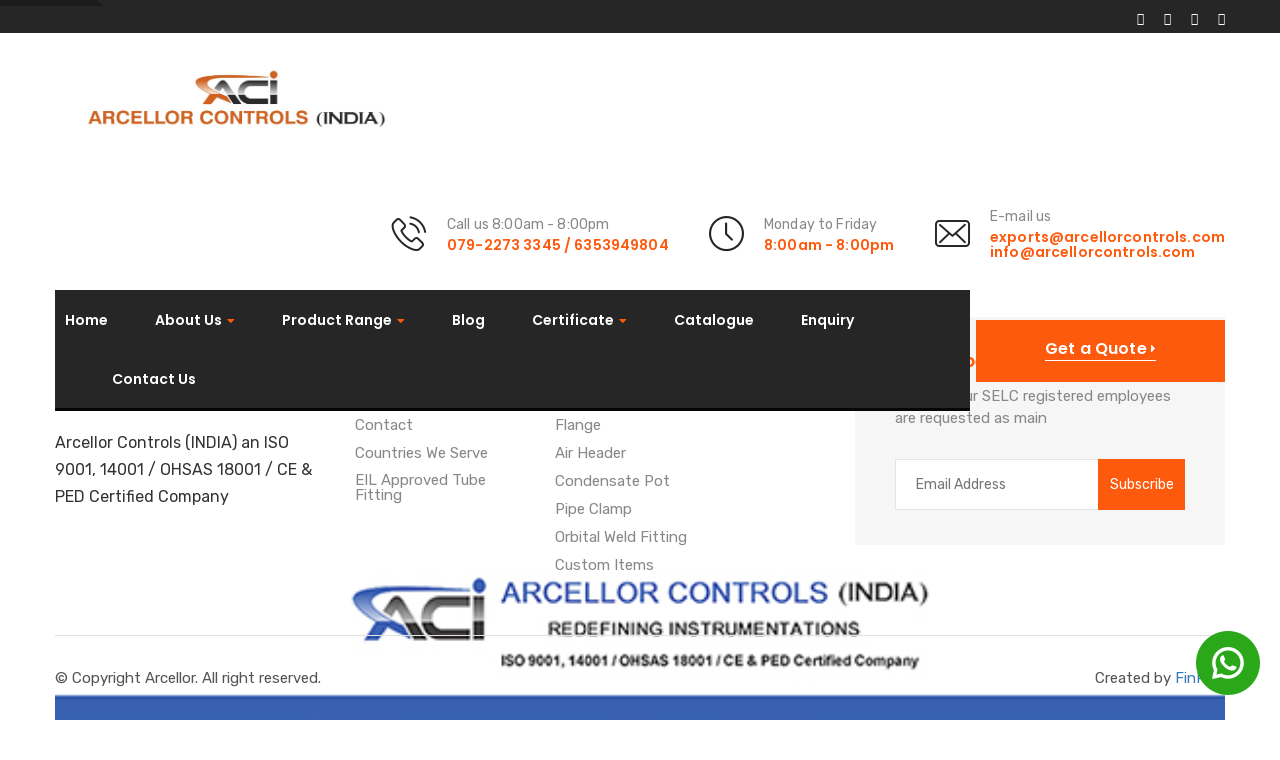

--- FILE ---
content_type: text/html; charset=UTF-8
request_url: https://arcellorcontrols.com/what-are-the-different-types-of-instrumentation-valves/
body_size: 40242
content:
<!doctype html>

<html class="no-js" lang="zxx">


    <head>

    <meta name="msapplication-TileColor" content="#ffffff">

    <meta name="msapplication-TileImage" content="/ms-icon-144x144.png">

    <meta name="theme-color" content="#ffffff">

    <meta charset="UTF-8">

    <meta http-equiv="X-UA-Compatible" content="IE=edge">

    <meta name="viewport" content="width=device-width, initial-scale=1">

    
    <style>
#wpadminbar #wp-admin-bar-wccp_free_top_button .ab-icon:before {
	content: "\f160";
	color: #02CA02;
	top: 3px;
}
#wpadminbar #wp-admin-bar-wccp_free_top_button .ab-icon {
	transform: rotate(45deg);
}
</style>
<meta name='robots' content='index, follow, max-image-preview:large, max-snippet:-1, max-video-preview:-1' />

	<!-- This site is optimized with the Yoast SEO plugin v20.6 - https://yoast.com/wordpress/plugins/seo/ -->
	<title>Different Types of Instrumentation Valves</title>
	<meta name="description" content="As we provide a wide range of instrumentation Valves such as Needle Valves, Ball Valves, Globe Valves, Manifold Valves, Check Valves, Mono flanges Valves, and Valves Accessories." />
	<link rel="canonical" href="https://arcellorcontrols.com/what-are-the-different-types-of-instrumentation-valves/" />
	<meta property="og:locale" content="en_US" />
	<meta property="og:type" content="article" />
	<meta property="og:title" content="Different Types of Instrumentation Valves" />
	<meta property="og:description" content="As we provide a wide range of instrumentation Valves such as Needle Valves, Ball Valves, Globe Valves, Manifold Valves, Check Valves, Mono flanges Valves, and Valves Accessories." />
	<meta property="og:url" content="https://arcellorcontrols.com/what-are-the-different-types-of-instrumentation-valves/" />
	<meta property="og:site_name" content="Arcellor Controls" />
	<meta property="article:published_time" content="2023-04-22T12:40:32+00:00" />
	<meta property="og:image" content="http://arcellorcontrols.com/wp-content/uploads/2023/04/types-of-Instrumentation-valves.jpg" />
	<meta property="og:image:width" content="600" />
	<meta property="og:image:height" content="339" />
	<meta property="og:image:type" content="image/jpeg" />
	<meta name="author" content="admin" />
	<meta name="twitter:card" content="summary_large_image" />
	<meta name="twitter:label1" content="Written by" />
	<meta name="twitter:data1" content="admin" />
	<meta name="twitter:label2" content="Est. reading time" />
	<meta name="twitter:data2" content="6 minutes" />
	<script type="application/ld+json" class="yoast-schema-graph">{"@context":"https://schema.org","@graph":[{"@type":"Article","@id":"https://arcellorcontrols.com/what-are-the-different-types-of-instrumentation-valves/#article","isPartOf":{"@id":"https://arcellorcontrols.com/what-are-the-different-types-of-instrumentation-valves/"},"author":{"name":"admin","@id":"https://arcellorcontrols.com/#/schema/person/f18fe821f40ba308a787e4d97a06df09"},"headline":"What are the different types of Instrumentation valves?","datePublished":"2023-04-22T12:40:32+00:00","dateModified":"2023-04-22T12:40:32+00:00","mainEntityOfPage":{"@id":"https://arcellorcontrols.com/what-are-the-different-types-of-instrumentation-valves/"},"wordCount":1383,"commentCount":0,"publisher":{"@id":"https://arcellorcontrols.com/#organization"},"image":{"@id":"https://arcellorcontrols.com/what-are-the-different-types-of-instrumentation-valves/#primaryimage"},"thumbnailUrl":"https://arcellorcontrols.com/wp-content/uploads/2023/04/types-of-Instrumentation-valves.jpg","articleSection":["Fittings"],"inLanguage":"en-US","potentialAction":[{"@type":"CommentAction","name":"Comment","target":["https://arcellorcontrols.com/what-are-the-different-types-of-instrumentation-valves/#respond"]}]},{"@type":"WebPage","@id":"https://arcellorcontrols.com/what-are-the-different-types-of-instrumentation-valves/","url":"https://arcellorcontrols.com/what-are-the-different-types-of-instrumentation-valves/","name":"Different Types of Instrumentation Valves","isPartOf":{"@id":"https://arcellorcontrols.com/#website"},"primaryImageOfPage":{"@id":"https://arcellorcontrols.com/what-are-the-different-types-of-instrumentation-valves/#primaryimage"},"image":{"@id":"https://arcellorcontrols.com/what-are-the-different-types-of-instrumentation-valves/#primaryimage"},"thumbnailUrl":"https://arcellorcontrols.com/wp-content/uploads/2023/04/types-of-Instrumentation-valves.jpg","datePublished":"2023-04-22T12:40:32+00:00","dateModified":"2023-04-22T12:40:32+00:00","description":"As we provide a wide range of instrumentation Valves such as Needle Valves, Ball Valves, Globe Valves, Manifold Valves, Check Valves, Mono flanges Valves, and Valves Accessories.","breadcrumb":{"@id":"https://arcellorcontrols.com/what-are-the-different-types-of-instrumentation-valves/#breadcrumb"},"inLanguage":"en-US","potentialAction":[{"@type":"ReadAction","target":["https://arcellorcontrols.com/what-are-the-different-types-of-instrumentation-valves/"]}]},{"@type":"ImageObject","inLanguage":"en-US","@id":"https://arcellorcontrols.com/what-are-the-different-types-of-instrumentation-valves/#primaryimage","url":"https://arcellorcontrols.com/wp-content/uploads/2023/04/types-of-Instrumentation-valves.jpg","contentUrl":"https://arcellorcontrols.com/wp-content/uploads/2023/04/types-of-Instrumentation-valves.jpg","width":600,"height":339,"caption":"different types of Instrumentation valves"},{"@type":"BreadcrumbList","@id":"https://arcellorcontrols.com/what-are-the-different-types-of-instrumentation-valves/#breadcrumb","itemListElement":[{"@type":"ListItem","position":1,"name":"Home","item":"https://arcellorcontrols.com/"},{"@type":"ListItem","position":2,"name":"Blog","item":"https://arcellorcontrols.com/blog/"},{"@type":"ListItem","position":3,"name":"What are the different types of Instrumentation valves?"}]},{"@type":"WebSite","@id":"https://arcellorcontrols.com/#website","url":"https://arcellorcontrols.com/","name":"Arcellor Controls","description":"Welcome to Arcellor Controls (India)","publisher":{"@id":"https://arcellorcontrols.com/#organization"},"potentialAction":[{"@type":"SearchAction","target":{"@type":"EntryPoint","urlTemplate":"https://arcellorcontrols.com/?s={search_term_string}"},"query-input":"required name=search_term_string"}],"inLanguage":"en-US"},{"@type":"Organization","@id":"https://arcellorcontrols.com/#organization","name":"Arcellor Controls","url":"https://arcellorcontrols.com/","logo":{"@type":"ImageObject","inLanguage":"en-US","@id":"https://arcellorcontrols.com/#/schema/logo/image/","url":"https://arcellorcontrols.com/wp-content/uploads/2023/06/logo.png","contentUrl":"https://arcellorcontrols.com/wp-content/uploads/2023/06/logo.png","width":500,"height":95,"caption":"Arcellor Controls"},"image":{"@id":"https://arcellorcontrols.com/#/schema/logo/image/"}},{"@type":"Person","@id":"https://arcellorcontrols.com/#/schema/person/f18fe821f40ba308a787e4d97a06df09","name":"admin","image":{"@type":"ImageObject","inLanguage":"en-US","@id":"https://arcellorcontrols.com/#/schema/person/image/","url":"https://secure.gravatar.com/avatar/c297cbf267f18104ff55bf7997219db2?s=96&d=mm&r=g","contentUrl":"https://secure.gravatar.com/avatar/c297cbf267f18104ff55bf7997219db2?s=96&d=mm&r=g","caption":"admin"},"sameAs":["http://virajp22.sg-host.com/arcellor"],"url":"https://arcellorcontrols.com/author/admin/"}]}</script>
	<!-- / Yoast SEO plugin. -->


<link rel='dns-prefetch' href='//maps.googleapis.com' />
<link rel="alternate" type="application/rss+xml" title="Arcellor Controls &raquo; Feed" href="https://arcellorcontrols.com/feed/" />
<link rel="alternate" type="application/rss+xml" title="Arcellor Controls &raquo; Comments Feed" href="https://arcellorcontrols.com/comments/feed/" />
<link rel="alternate" type="application/rss+xml" title="Arcellor Controls &raquo; What are the different types of Instrumentation valves? Comments Feed" href="https://arcellorcontrols.com/what-are-the-different-types-of-instrumentation-valves/feed/" />
<script type="text/javascript">
/* <![CDATA[ */
window._wpemojiSettings = {"baseUrl":"https:\/\/s.w.org\/images\/core\/emoji\/14.0.0\/72x72\/","ext":".png","svgUrl":"https:\/\/s.w.org\/images\/core\/emoji\/14.0.0\/svg\/","svgExt":".svg","source":{"concatemoji":"https:\/\/arcellorcontrols.com\/wp-includes\/js\/wp-emoji-release.min.js?ver=6.4.7"}};
/*! This file is auto-generated */
!function(i,n){var o,s,e;function c(e){try{var t={supportTests:e,timestamp:(new Date).valueOf()};sessionStorage.setItem(o,JSON.stringify(t))}catch(e){}}function p(e,t,n){e.clearRect(0,0,e.canvas.width,e.canvas.height),e.fillText(t,0,0);var t=new Uint32Array(e.getImageData(0,0,e.canvas.width,e.canvas.height).data),r=(e.clearRect(0,0,e.canvas.width,e.canvas.height),e.fillText(n,0,0),new Uint32Array(e.getImageData(0,0,e.canvas.width,e.canvas.height).data));return t.every(function(e,t){return e===r[t]})}function u(e,t,n){switch(t){case"flag":return n(e,"\ud83c\udff3\ufe0f\u200d\u26a7\ufe0f","\ud83c\udff3\ufe0f\u200b\u26a7\ufe0f")?!1:!n(e,"\ud83c\uddfa\ud83c\uddf3","\ud83c\uddfa\u200b\ud83c\uddf3")&&!n(e,"\ud83c\udff4\udb40\udc67\udb40\udc62\udb40\udc65\udb40\udc6e\udb40\udc67\udb40\udc7f","\ud83c\udff4\u200b\udb40\udc67\u200b\udb40\udc62\u200b\udb40\udc65\u200b\udb40\udc6e\u200b\udb40\udc67\u200b\udb40\udc7f");case"emoji":return!n(e,"\ud83e\udef1\ud83c\udffb\u200d\ud83e\udef2\ud83c\udfff","\ud83e\udef1\ud83c\udffb\u200b\ud83e\udef2\ud83c\udfff")}return!1}function f(e,t,n){var r="undefined"!=typeof WorkerGlobalScope&&self instanceof WorkerGlobalScope?new OffscreenCanvas(300,150):i.createElement("canvas"),a=r.getContext("2d",{willReadFrequently:!0}),o=(a.textBaseline="top",a.font="600 32px Arial",{});return e.forEach(function(e){o[e]=t(a,e,n)}),o}function t(e){var t=i.createElement("script");t.src=e,t.defer=!0,i.head.appendChild(t)}"undefined"!=typeof Promise&&(o="wpEmojiSettingsSupports",s=["flag","emoji"],n.supports={everything:!0,everythingExceptFlag:!0},e=new Promise(function(e){i.addEventListener("DOMContentLoaded",e,{once:!0})}),new Promise(function(t){var n=function(){try{var e=JSON.parse(sessionStorage.getItem(o));if("object"==typeof e&&"number"==typeof e.timestamp&&(new Date).valueOf()<e.timestamp+604800&&"object"==typeof e.supportTests)return e.supportTests}catch(e){}return null}();if(!n){if("undefined"!=typeof Worker&&"undefined"!=typeof OffscreenCanvas&&"undefined"!=typeof URL&&URL.createObjectURL&&"undefined"!=typeof Blob)try{var e="postMessage("+f.toString()+"("+[JSON.stringify(s),u.toString(),p.toString()].join(",")+"));",r=new Blob([e],{type:"text/javascript"}),a=new Worker(URL.createObjectURL(r),{name:"wpTestEmojiSupports"});return void(a.onmessage=function(e){c(n=e.data),a.terminate(),t(n)})}catch(e){}c(n=f(s,u,p))}t(n)}).then(function(e){for(var t in e)n.supports[t]=e[t],n.supports.everything=n.supports.everything&&n.supports[t],"flag"!==t&&(n.supports.everythingExceptFlag=n.supports.everythingExceptFlag&&n.supports[t]);n.supports.everythingExceptFlag=n.supports.everythingExceptFlag&&!n.supports.flag,n.DOMReady=!1,n.readyCallback=function(){n.DOMReady=!0}}).then(function(){return e}).then(function(){var e;n.supports.everything||(n.readyCallback(),(e=n.source||{}).concatemoji?t(e.concatemoji):e.wpemoji&&e.twemoji&&(t(e.twemoji),t(e.wpemoji)))}))}((window,document),window._wpemojiSettings);
/* ]]> */
</script>
<link rel='stylesheet' id='pt-cv-public-style-css' href='https://arcellorcontrols.com/wp-content/plugins/content-views-query-and-display-post-page/public/assets/css/cv.css?ver=3.1.0'  media='all' />
<link rel='stylesheet' id='ewmp-style-css' href='https://arcellorcontrols.com/wp-content/plugins/elementorwidgetsmegapack/assets/css/style.css?ver=6.4.7'  media='all' />
<link rel='stylesheet' id='wpb_wmca_accordion_style-css' href='https://arcellorcontrols.com/wp-content/plugins/wpb-accordion-menu-or-category/elementor/../assets/css/wpb_wmca_style.css?ver=1.0'  media='all' />
<style id='wp-emoji-styles-inline-css' type='text/css'>

	img.wp-smiley, img.emoji {
		display: inline !important;
		border: none !important;
		box-shadow: none !important;
		height: 1em !important;
		width: 1em !important;
		margin: 0 0.07em !important;
		vertical-align: -0.1em !important;
		background: none !important;
		padding: 0 !important;
	}
</style>
<link rel='stylesheet' id='wp-block-library-css' href='https://arcellorcontrols.com/wp-includes/css/dist/block-library/style.min.css?ver=6.4.7'  media='all' />
<link rel='stylesheet' id='blocks-kit-style-css-css' href='https://arcellorcontrols.com/wp-content/plugins/blocks-kit/dist/blocks.style.build.css?ver=6.4.7'  media='all' />
<link rel='stylesheet' id='blocks-kit-all-css-css' href='https://arcellorcontrols.com/wp-content/plugins/blocks-kit/dist/webfonts/css/all.css?ver=6.4.7'  media='all' />
<link rel='stylesheet' id='plp-block-style-css-css' href='https://arcellorcontrols.com/wp-content/plugins/blocks-kit/dist/blocks.style.build.css?ver=6.4.7'  media='all' />
<style id='classic-theme-styles-inline-css' type='text/css'>
/*! This file is auto-generated */
.wp-block-button__link{color:#fff;background-color:#32373c;border-radius:9999px;box-shadow:none;text-decoration:none;padding:calc(.667em + 2px) calc(1.333em + 2px);font-size:1.125em}.wp-block-file__button{background:#32373c;color:#fff;text-decoration:none}
</style>
<style id='global-styles-inline-css' type='text/css'>
body{--wp--preset--color--black: #000000;--wp--preset--color--cyan-bluish-gray: #abb8c3;--wp--preset--color--white: #ffffff;--wp--preset--color--pale-pink: #f78da7;--wp--preset--color--vivid-red: #cf2e2e;--wp--preset--color--luminous-vivid-orange: #ff6900;--wp--preset--color--luminous-vivid-amber: #fcb900;--wp--preset--color--light-green-cyan: #7bdcb5;--wp--preset--color--vivid-green-cyan: #00d084;--wp--preset--color--pale-cyan-blue: #8ed1fc;--wp--preset--color--vivid-cyan-blue: #0693e3;--wp--preset--color--vivid-purple: #9b51e0;--wp--preset--gradient--vivid-cyan-blue-to-vivid-purple: linear-gradient(135deg,rgba(6,147,227,1) 0%,rgb(155,81,224) 100%);--wp--preset--gradient--light-green-cyan-to-vivid-green-cyan: linear-gradient(135deg,rgb(122,220,180) 0%,rgb(0,208,130) 100%);--wp--preset--gradient--luminous-vivid-amber-to-luminous-vivid-orange: linear-gradient(135deg,rgba(252,185,0,1) 0%,rgba(255,105,0,1) 100%);--wp--preset--gradient--luminous-vivid-orange-to-vivid-red: linear-gradient(135deg,rgba(255,105,0,1) 0%,rgb(207,46,46) 100%);--wp--preset--gradient--very-light-gray-to-cyan-bluish-gray: linear-gradient(135deg,rgb(238,238,238) 0%,rgb(169,184,195) 100%);--wp--preset--gradient--cool-to-warm-spectrum: linear-gradient(135deg,rgb(74,234,220) 0%,rgb(151,120,209) 20%,rgb(207,42,186) 40%,rgb(238,44,130) 60%,rgb(251,105,98) 80%,rgb(254,248,76) 100%);--wp--preset--gradient--blush-light-purple: linear-gradient(135deg,rgb(255,206,236) 0%,rgb(152,150,240) 100%);--wp--preset--gradient--blush-bordeaux: linear-gradient(135deg,rgb(254,205,165) 0%,rgb(254,45,45) 50%,rgb(107,0,62) 100%);--wp--preset--gradient--luminous-dusk: linear-gradient(135deg,rgb(255,203,112) 0%,rgb(199,81,192) 50%,rgb(65,88,208) 100%);--wp--preset--gradient--pale-ocean: linear-gradient(135deg,rgb(255,245,203) 0%,rgb(182,227,212) 50%,rgb(51,167,181) 100%);--wp--preset--gradient--electric-grass: linear-gradient(135deg,rgb(202,248,128) 0%,rgb(113,206,126) 100%);--wp--preset--gradient--midnight: linear-gradient(135deg,rgb(2,3,129) 0%,rgb(40,116,252) 100%);--wp--preset--font-size--small: 13px;--wp--preset--font-size--medium: 20px;--wp--preset--font-size--large: 36px;--wp--preset--font-size--x-large: 42px;--wp--preset--spacing--20: 0.44rem;--wp--preset--spacing--30: 0.67rem;--wp--preset--spacing--40: 1rem;--wp--preset--spacing--50: 1.5rem;--wp--preset--spacing--60: 2.25rem;--wp--preset--spacing--70: 3.38rem;--wp--preset--spacing--80: 5.06rem;--wp--preset--shadow--natural: 6px 6px 9px rgba(0, 0, 0, 0.2);--wp--preset--shadow--deep: 12px 12px 50px rgba(0, 0, 0, 0.4);--wp--preset--shadow--sharp: 6px 6px 0px rgba(0, 0, 0, 0.2);--wp--preset--shadow--outlined: 6px 6px 0px -3px rgba(255, 255, 255, 1), 6px 6px rgba(0, 0, 0, 1);--wp--preset--shadow--crisp: 6px 6px 0px rgba(0, 0, 0, 1);}:where(.is-layout-flex){gap: 0.5em;}:where(.is-layout-grid){gap: 0.5em;}body .is-layout-flow > .alignleft{float: left;margin-inline-start: 0;margin-inline-end: 2em;}body .is-layout-flow > .alignright{float: right;margin-inline-start: 2em;margin-inline-end: 0;}body .is-layout-flow > .aligncenter{margin-left: auto !important;margin-right: auto !important;}body .is-layout-constrained > .alignleft{float: left;margin-inline-start: 0;margin-inline-end: 2em;}body .is-layout-constrained > .alignright{float: right;margin-inline-start: 2em;margin-inline-end: 0;}body .is-layout-constrained > .aligncenter{margin-left: auto !important;margin-right: auto !important;}body .is-layout-constrained > :where(:not(.alignleft):not(.alignright):not(.alignfull)){max-width: var(--wp--style--global--content-size);margin-left: auto !important;margin-right: auto !important;}body .is-layout-constrained > .alignwide{max-width: var(--wp--style--global--wide-size);}body .is-layout-flex{display: flex;}body .is-layout-flex{flex-wrap: wrap;align-items: center;}body .is-layout-flex > *{margin: 0;}body .is-layout-grid{display: grid;}body .is-layout-grid > *{margin: 0;}:where(.wp-block-columns.is-layout-flex){gap: 2em;}:where(.wp-block-columns.is-layout-grid){gap: 2em;}:where(.wp-block-post-template.is-layout-flex){gap: 1.25em;}:where(.wp-block-post-template.is-layout-grid){gap: 1.25em;}.has-black-color{color: var(--wp--preset--color--black) !important;}.has-cyan-bluish-gray-color{color: var(--wp--preset--color--cyan-bluish-gray) !important;}.has-white-color{color: var(--wp--preset--color--white) !important;}.has-pale-pink-color{color: var(--wp--preset--color--pale-pink) !important;}.has-vivid-red-color{color: var(--wp--preset--color--vivid-red) !important;}.has-luminous-vivid-orange-color{color: var(--wp--preset--color--luminous-vivid-orange) !important;}.has-luminous-vivid-amber-color{color: var(--wp--preset--color--luminous-vivid-amber) !important;}.has-light-green-cyan-color{color: var(--wp--preset--color--light-green-cyan) !important;}.has-vivid-green-cyan-color{color: var(--wp--preset--color--vivid-green-cyan) !important;}.has-pale-cyan-blue-color{color: var(--wp--preset--color--pale-cyan-blue) !important;}.has-vivid-cyan-blue-color{color: var(--wp--preset--color--vivid-cyan-blue) !important;}.has-vivid-purple-color{color: var(--wp--preset--color--vivid-purple) !important;}.has-black-background-color{background-color: var(--wp--preset--color--black) !important;}.has-cyan-bluish-gray-background-color{background-color: var(--wp--preset--color--cyan-bluish-gray) !important;}.has-white-background-color{background-color: var(--wp--preset--color--white) !important;}.has-pale-pink-background-color{background-color: var(--wp--preset--color--pale-pink) !important;}.has-vivid-red-background-color{background-color: var(--wp--preset--color--vivid-red) !important;}.has-luminous-vivid-orange-background-color{background-color: var(--wp--preset--color--luminous-vivid-orange) !important;}.has-luminous-vivid-amber-background-color{background-color: var(--wp--preset--color--luminous-vivid-amber) !important;}.has-light-green-cyan-background-color{background-color: var(--wp--preset--color--light-green-cyan) !important;}.has-vivid-green-cyan-background-color{background-color: var(--wp--preset--color--vivid-green-cyan) !important;}.has-pale-cyan-blue-background-color{background-color: var(--wp--preset--color--pale-cyan-blue) !important;}.has-vivid-cyan-blue-background-color{background-color: var(--wp--preset--color--vivid-cyan-blue) !important;}.has-vivid-purple-background-color{background-color: var(--wp--preset--color--vivid-purple) !important;}.has-black-border-color{border-color: var(--wp--preset--color--black) !important;}.has-cyan-bluish-gray-border-color{border-color: var(--wp--preset--color--cyan-bluish-gray) !important;}.has-white-border-color{border-color: var(--wp--preset--color--white) !important;}.has-pale-pink-border-color{border-color: var(--wp--preset--color--pale-pink) !important;}.has-vivid-red-border-color{border-color: var(--wp--preset--color--vivid-red) !important;}.has-luminous-vivid-orange-border-color{border-color: var(--wp--preset--color--luminous-vivid-orange) !important;}.has-luminous-vivid-amber-border-color{border-color: var(--wp--preset--color--luminous-vivid-amber) !important;}.has-light-green-cyan-border-color{border-color: var(--wp--preset--color--light-green-cyan) !important;}.has-vivid-green-cyan-border-color{border-color: var(--wp--preset--color--vivid-green-cyan) !important;}.has-pale-cyan-blue-border-color{border-color: var(--wp--preset--color--pale-cyan-blue) !important;}.has-vivid-cyan-blue-border-color{border-color: var(--wp--preset--color--vivid-cyan-blue) !important;}.has-vivid-purple-border-color{border-color: var(--wp--preset--color--vivid-purple) !important;}.has-vivid-cyan-blue-to-vivid-purple-gradient-background{background: var(--wp--preset--gradient--vivid-cyan-blue-to-vivid-purple) !important;}.has-light-green-cyan-to-vivid-green-cyan-gradient-background{background: var(--wp--preset--gradient--light-green-cyan-to-vivid-green-cyan) !important;}.has-luminous-vivid-amber-to-luminous-vivid-orange-gradient-background{background: var(--wp--preset--gradient--luminous-vivid-amber-to-luminous-vivid-orange) !important;}.has-luminous-vivid-orange-to-vivid-red-gradient-background{background: var(--wp--preset--gradient--luminous-vivid-orange-to-vivid-red) !important;}.has-very-light-gray-to-cyan-bluish-gray-gradient-background{background: var(--wp--preset--gradient--very-light-gray-to-cyan-bluish-gray) !important;}.has-cool-to-warm-spectrum-gradient-background{background: var(--wp--preset--gradient--cool-to-warm-spectrum) !important;}.has-blush-light-purple-gradient-background{background: var(--wp--preset--gradient--blush-light-purple) !important;}.has-blush-bordeaux-gradient-background{background: var(--wp--preset--gradient--blush-bordeaux) !important;}.has-luminous-dusk-gradient-background{background: var(--wp--preset--gradient--luminous-dusk) !important;}.has-pale-ocean-gradient-background{background: var(--wp--preset--gradient--pale-ocean) !important;}.has-electric-grass-gradient-background{background: var(--wp--preset--gradient--electric-grass) !important;}.has-midnight-gradient-background{background: var(--wp--preset--gradient--midnight) !important;}.has-small-font-size{font-size: var(--wp--preset--font-size--small) !important;}.has-medium-font-size{font-size: var(--wp--preset--font-size--medium) !important;}.has-large-font-size{font-size: var(--wp--preset--font-size--large) !important;}.has-x-large-font-size{font-size: var(--wp--preset--font-size--x-large) !important;}
.wp-block-navigation a:where(:not(.wp-element-button)){color: inherit;}
:where(.wp-block-post-template.is-layout-flex){gap: 1.25em;}:where(.wp-block-post-template.is-layout-grid){gap: 1.25em;}
:where(.wp-block-columns.is-layout-flex){gap: 2em;}:where(.wp-block-columns.is-layout-grid){gap: 2em;}
.wp-block-pullquote{font-size: 1.5em;line-height: 1.6;}
</style>
<link rel='stylesheet' id='wpcf7-redirect-script-frontend-css' href='https://arcellorcontrols.com/wp-content/plugins/wpcf7-redirect/build/css/wpcf7-redirect-frontend.min.css?ver=6.4.7'  media='all' />
<link rel='stylesheet' id='contact-form-7-css' href='https://arcellorcontrols.com/wp-content/plugins/contact-form-7/includes/css/styles.css?ver=5.8.7'  media='all' />
<style id='contact-form-7-inline-css' type='text/css'>
.wpcf7 .wpcf7-recaptcha iframe {margin-bottom: 0;}.wpcf7 .wpcf7-recaptcha[data-align="center"] > div {margin: 0 auto;}.wpcf7 .wpcf7-recaptcha[data-align="right"] > div {margin: 0 0 0 auto;}
</style>
<link rel='stylesheet' id='jquery-countrys-style-css' href='https://arcellorcontrols.com/wp-content/plugins/country-dropdown-for-contact-form-7/asset/css/countrySelect.css?ver=3.0'  media='all' />
<link rel='stylesheet' id='spam-protect-for-contact-form7-css' href='https://arcellorcontrols.com/wp-content/plugins/wp-contact-form-7-spam-blocker/frontend/css/spam-protect-for-contact-form7.css?ver=1.0.0'  media='all' />
<link rel='stylesheet' id='parent-style-css' href='https://arcellorcontrols.com/wp-content/themes/industrio/style.css?ver=6.4.7'  media='all' />
<link rel='stylesheet' id='child-style-css' href='https://arcellorcontrols.com/wp-content/themes/industrio-child/style.css?ver=6.4.7'  media='all' />
<link rel='stylesheet' id='settings-css' href='https://arcellorcontrols.com/wp-content/themes/industrio/plugins/revolution/css/settings.css?ver=6.4.7'  media='all' />
<link rel='stylesheet' id='layers-css' href='https://arcellorcontrols.com/wp-content/themes/industrio/plugins/revolution/css/layers.css?ver=6.4.7'  media='all' />
<link rel='stylesheet' id='navigation-css' href='https://arcellorcontrols.com/wp-content/themes/industrio/plugins/revolution/css/navigation.css?ver=6.4.7'  media='all' />
<link rel='stylesheet' id='industrio-style-css' href='https://arcellorcontrols.com/wp-content/themes/industrio/css/style.css?ver=6.4.7'  media='all' />
<link rel='stylesheet' id='responsive-css' href='https://arcellorcontrols.com/wp-content/themes/industrio/css/responsive.css?ver=6.4.7'  media='all' />
<link rel='stylesheet' id='industrio-css-css' href='https://arcellorcontrols.com/wp-content/themes/industrio-child/style.css?ver=2020-08-07'  media='all' />
<link rel='stylesheet' id='popup-maker-site-css' href='//arcellorcontrols.com/wp-content/uploads/pum/pum-site-styles.css?generated=1712308649&#038;ver=1.18.2'  media='all' />
<script  src="https://arcellorcontrols.com/wp-includes/js/jquery/jquery.min.js?ver=3.7.1" id="jquery-core-js"></script>
<script  src="https://arcellorcontrols.com/wp-includes/js/jquery/jquery-migrate.min.js?ver=3.4.1" id="jquery-migrate-js"></script>
<script  src="https://arcellorcontrols.com/wp-content/plugins/country-dropdown-for-contact-form-7/asset/js/countrySelect.js?ver=2.0" id="jquery-country-js"></script>
<script type="text/javascript" id="jquery-countrys-js-extra">
/* <![CDATA[ */
var country_ajax = {"ajax_urla":"https:\/\/arcellorcontrols.com\/wp-content\/plugins\/country-dropdown-for-contact-form-7"};
/* ]]> */
</script>
<script  src="https://arcellorcontrols.com/wp-content/plugins/country-dropdown-for-contact-form-7/asset/js/custom.js?ver=1.0" id="jquery-countrys-js"></script>
<script  src="https://arcellorcontrols.com/wp-content/plugins/wp-contact-form-7-spam-blocker/frontend/js/spam-protect-for-contact-form7.js?ver=1.0.0" id="spam-protect-for-contact-form7-js"></script>
<script  src="https://maps.googleapis.com/maps/api/js?key=AIzaSyCIW0B_E3g-Yg533xy3yF0WHThi-mFvSNQ&amp;ver=6.4.7" id="industrio-map-js"></script>
<link rel="https://api.w.org/" href="https://arcellorcontrols.com/wp-json/" /><link rel="alternate" type="application/json" href="https://arcellorcontrols.com/wp-json/wp/v2/posts/12531" /><link rel="EditURI" type="application/rsd+xml" title="RSD" href="https://arcellorcontrols.com/xmlrpc.php?rsd" />
<meta name="generator" content="WordPress 6.4.7" />
<link rel='shortlink' href='https://arcellorcontrols.com/?p=12531' />
<link rel="alternate" type="application/json+oembed" href="https://arcellorcontrols.com/wp-json/oembed/1.0/embed?url=https%3A%2F%2Farcellorcontrols.com%2Fwhat-are-the-different-types-of-instrumentation-valves%2F" />
<link rel="alternate" type="text/xml+oembed" href="https://arcellorcontrols.com/wp-json/oembed/1.0/embed?url=https%3A%2F%2Farcellorcontrols.com%2Fwhat-are-the-different-types-of-instrumentation-valves%2F&#038;format=xml" />
<!-- start Simple Custom CSS and JS -->
 
<!-- Google tag (gtag.js) -->
<script async src="https://www.googletagmanager.com/gtag/js?id=AW-949006556"></script>
<script>
  window.dataLayer = window.dataLayer || [];
  function gtag(){dataLayer.push(arguments);}
  gtag('js', new Date());

  gtag('config', 'AW-949006556');
</script>


<!-- end Simple Custom CSS and JS -->
<script id="wpcp_disable_Right_Click" type="text/javascript">
document.ondragstart = function() { return false;}
	function nocontext(e) {
	   return false;
	}
	document.oncontextmenu = nocontext;
</script>
<style>
.unselectable
{
-moz-user-select:none;
-webkit-user-select:none;
cursor: default;
}
html
{
-webkit-touch-callout: none;
-webkit-user-select: none;
-khtml-user-select: none;
-moz-user-select: none;
-ms-user-select: none;
user-select: none;
-webkit-tap-highlight-color: rgba(0,0,0,0);
}
</style>
<script id="wpcp_css_disable_selection" type="text/javascript">
var e = document.getElementsByTagName('body')[0];
if(e)
{
	e.setAttribute('unselectable',"on");
}
</script>
  <!-- Google tag (gtag.js) -->
<script async src="https://www.googletagmanager.com/gtag/js?id=G-ZCPL6D4CNZ"></script>
<script>
  window.dataLayer = window.dataLayer || [];
  function gtag(){dataLayer.push(arguments);}
  gtag('js', new Date());

  gtag('config', 'G-ZCPL6D4CNZ');
</script>
<link rel="alternate" href="https://arcellorcontrols.com/" hreflang="x-default" />
<link rel="alternate" href="https://arcellorcontrols.com/" hreflang="ar-om" />
<link rel="alternate" href="https://arcellorcontrols.com/" hreflang="ar-qa" />
<link rel="alternate" href="https://arcellorcontrols.com/" hreflang="en-us" />
<link rel="alternate" href="https://arcellorcontrols.com/" hreflang="de-de" />
<link rel="alternate" href="https://arcellorcontrols.com/" hreflang="en-gb" />
<link rel="alternate" href="https://arcellorcontrols.com/" hreflang="pt-br" />
<link rel="alternate" href="https://arcellorcontrols.com/" hreflang="tr-tr" />
<link rel="alternate" href="https://arcellorcontrols.com/" hreflang="ar-ae" />
<link rel="alternate" href="https://arcellorcontrols.com/" hreflang="id-id" />
<link rel="alternate" href="https://arcellorcontrols.com/" hreflang="ar-sa" />
<meta name="google-site-verification" content="S_ASmB7Vt8MePGCJEqRjCvVIiMCk1Lm3aHHqXdoVT3Y" />
  <link rel="icon" href="https://arcellorcontrols.com/wp-content/uploads/2021/01/cropped-logo-32x32.png" sizes="32x32" />
<link rel="icon" href="https://arcellorcontrols.com/wp-content/uploads/2021/01/cropped-logo-192x192.png" sizes="192x192" />
<link rel="apple-touch-icon" href="https://arcellorcontrols.com/wp-content/uploads/2021/01/cropped-logo-180x180.png" />
<meta name="msapplication-TileImage" content="https://arcellorcontrols.com/wp-content/uploads/2021/01/cropped-logo-270x270.png" />
		<style type="text/css" id="wp-custom-css">
			/* .header-top.home-three .single-header-right-info p {
    color: #ffffff;
}
.header-top.home-three {
    background: #fe5a0e;
} */
.header-top.home-three .single-header-right-info h3{
	color: #fe5a0e;
}
.header-top.home-three .single-header-right-info h3 a {
    color: #fe5a0e;
    text-decoration: none;
}



.products-range .fastcarousel.gallery .fastcarousel-gallery-icon{
  padding: 30px 15px;
    margin: 0 15px 15px;
   /* box-shadow: 0 8px 16px 0 rgb(146 184 255 / 20%);*/
    position: relative;
    /*border: 1px solid #eee;
    background-color: #fff;*/
}
.products-range #gallery-1.fastcarousel.fg_style2 .fg-gallery-caption {
    color: #333;
    font-size: 21px;
    font-weight: 500;
    background-color: transparent;
}
.products-range .swiper-slide{
    padding: 30px 15px;
    margin: 0 15px 15px;
    box-shadow: 0 8px 16px 0 rgb(146 184 255 / 20%);
    position: relative;
    border: 1px solid #eee;
    background-color:#fff;
    text-align:center;
}
.recent-dispatches-section img{
  width:90%;
}
@-webkit-keyframes anim-glow {
  0% {
    box-shadow: 0 0 #fe5a0e;
  }
  100% {
    box-shadow: 0 0 15px 12px transparent;
    border-width: 2px;
  }
}
@keyframes anim-glow {
  0% {
    box-shadow: 0 0 #fe5a0e;
  }
  100% {
    box-shadow: 0 0 15px 12px transparent;
    border-width: 2px;
  }
}
.video-btn{
  display:inline-block; 
}
.video-btn .fa-play-circle{
  -webkit-animation: anim-glow 2s ease infinite;
          animation: anim-glow 2s ease infinite;
      border-radius: 50%;
    width: 100% !important;
}
.video-btn .elementor-icon-list-text{
  margin-left:30px;
}
.heading_subtitle{
      display: inline-block;
    position: relative;
    z-index: 1;
    padding: 12px 14px;
    text-transform: uppercase;
    border-bottom: 2px solid;
}

/*.heading_subtitle:before {
  content:"";
  position:absolute;
    top: 0;
    left: 0;
  background-image:url(../wp-content/uploads/2021/08/sub-heading-left-border.png);
  width:10px;
  height:36px;
}
.heading_subtitle:after {
  content:"";
  position:absolute;
    bottom: 0;
    right: 0;
  background-image:url(../wp-content/uploads/2021/08/sub-heading-right-border.png);
  width:10px;
  height:36px;
}*/
.about-area{
  position:relative;
}
.about-company-img{
  position:absolute;
  right:5%;
  top:12%;
  z-index:99;
}
.our-history{
      box-shadow: 0 8px 16px 0 rgb(146 184 255 / 20%);
    position: relative;
    border: 1px solid #eee;
    /*padding: 15px;*/
    margin: 45px 15px 45px;
    background-color: #fff;
  right:100px;
}
.card{
  box-shadow: 0 8px 16px 0 rgb(146 184 255 / 20%);
    position: relative;
    border: 1px solid #eee;
  padding:15px;
  margin: 0 15px 15px;
}

.certificate-icon-link{
  opacity:0;  
  transition-duration:0.8s;
}
.certificate-icon-link:hover{
  opacity:1;  
}
.info-wrap{
  background: #FE5A0E;
  padding:30px;
}
.info-wrap h3 {
    color: #fff;
}
.enquiry-wrap{
  padding:30px;
}
.enquiry-wrap h3{
  color:#000;
}
.enquiry-card{
  margin: 0 15px 15px;
    box-shadow: 0 8px 16px 0 rgb(146 184 255 / 20%);
    position: relative;
    border: 1px solid #eee; 
}
.certificate-card{
  margin: 0 15px 15px;
    box-shadow: 0 8px 16px 0 rgb(146 184 255 / 20%);
    position: relative;
    border: 1px solid #eee; 
}
.certificate-card:hover{
  content:"";
  width:100%;
  height:100%;
  background-color:#000;
  opacity:0.6;
}
.certificate-card:hover .certificate-icon{
  position:absolute;
  margin:0 auto;
  left:0;
  right:0;
  z-index:99;
}
.widget.popular-categories {
    margin-top: 21px;
}
.wpb_category_n_menu_accordion ul > li ul li ul.sub-menu li {
    margin: 0!important;
    background: #868686;
}
.wpb_category_n_menu_accordion ul > li ul li ul.sub-menu li a {
    padding: 8px 22px 8px 35px;
}
.wpb_category_n_menu_accordion ul > li ul li ul.sub-menu li ul.sub-menu li a{
    padding: 8px 22px 8px 45px;
}
.wpb_category_n_menu_accordion ul > li ul li ul.sub-menu li ul.sub-menu li{
    background-color: #3b424d;
}
.wpb_category_n_menu_accordion ul > li ul li ul.sub-menu li.current-menu-item {
    background-color: #fe5a0e;
}
.wpb_category_n_menu_accordion ul > li ul li ul.sub-menu li ul.sub-menu li.current-menu-item{
    background-color: #fe5a0e;
}
.wpb_category_n_menu_accordion ul > li li.current-menu-item{
  background-color: #fe5a0e;
}
.fitting-btn .elementor-widget-wrap>.elementor-element {
    width: auto;
  margin-right:10px;
}
.fitting-btn .elementor-widget-wrap>.elementor-element:last-child {
    width: auto;
  margin-right:0;
}
.fitting-btn .elementor-button{
  padding: 12px 12px;
}
.fas.fa-circle{
  font-size: 9px !important;
}
.product-button{
  padding: 30px 15px;
  margin:0 15px 15px;
/*  box-shadow: 0 8px 16px 0 rgb(146 184 255 / 20%);*/
  position:relative;
  /*border:1px solid #eee;*/
}
.product-button .shape {
    position: absolute;
    left: 0;
    bottom: 0;
    right: 0;
    z-index: -1;
    border-radius: 5px;
    opacity: .6;
}
.product-button:nth-child(2) .shape {
    bottom: auto;
    top: 0;
}
.page-title h1{
  display: inline-block;
  position:relative;
 /* color: #0084b7;*/
 color: #fe5a0e;
}
.page-title h1:after, .page-title h1:before {
    position: absolute;
    left: 0;
    bottom: 0;
    width: 45px;
    height: 4px;
    content: "";
    right: 45px;
    margin: auto;
    background-color: #262626;
    top: 55px;
}
.page-title h1:before {
    background-color: #fe5a0e;
    left: 45px;
    width: 90px;
}
.header-top.home-three .top-info .left-text {
    padding: 3px 0;
}
.header-top.home-three .top-info .social {
    padding: 3px 0;
}
.header-navigation ul.navigation-box > li > ul.sub-menu > li > a{
  padding: 4px 0;
      padding-left: 30px;
  padding-right: 30px;
}
.header-navigation ul.navigation-box > li > .sub-menu > li > ul.sub-menu > li > a{
  padding: 4px 0;
      padding-left: 30px;
padding-right: 30px;
}
.header-navigation ul.navigation-box > li > ul.sub-menu > li.active > a{
  color:#fff;
}
.header-navigation ul.navigation-box > li > .sub-menu > li.active > ul.sub-menu > li.active > a{
  color:#fff;
}
.header-navigation ul.navigation-box > li > .sub-menu > li.active > ul.sub-menu > li.active > a:hover{
  color:#000;
}
.widget .wpb_category_n_menu_accordion ul li a {
    padding: 8px 22px;
    border-bottom: 1px solid #a0a0a0;
}
.wpb_category_n_menu_accordion > ul > li li:hover > a, .wpb_category_n_menu_accordion > ul > li li.current-cat > a, .wpb_category_n_menu_accordion li.wpb-submenu-indicator-minus > a {
    border-left-color: #fe5a0e;
}
#menu-sidebar li.menu-item-type-custom{
  margin-bottom:2px;
}
.wpb_category_n_menu_accordion ul > li li {
    margin: 0!important;
    background: #666;
}
.service-page {
    padding-top: 40px;
}
.logo{
  width:20%;
}
.logo img{
  width:100%;
}
.inner-banner{
  display:none;
}
table {
    border-spacing: 0;
    width: 100%;
    border-collapse: collapse;
  margin: 0 0 1.41575em;
}
tbody {
    display: table-row-group;
    vertical-align: middle;
    border-color: #b9b6b6;
}
tr {
    display: table-row;
    vertical-align: middle;
    border-color: #b9b6b6;
}
td, th {
    border: 1px solid;
    border-color: #b9b6b6;

}

table td, table th {
    padding: 1em 1.41575em;
    text-align: center;
    vertical-align: top;
    /*word-break: break-all; */
}
.service-table h1{
  color: #FE5A0E;
  text-align:center;
}
.service-table th{
  color: #FE5A0E;
  vertical-align: middle;
}


.service-table td, .service-table th {
    padding: 5px;
}

.contact-infos{
  display:flex;
}
.contact-info-style-one .contact-infos {
  padding-left: 00px;
}
@media only screen and (max-width:991px){ 
.header-right-info{
  display:none;
}
  .service-page {
    padding-top: 0;
  }
  header.header{
    margin-top:25px;
  }
}

.tax-type1 .meta-info{
  display:none;
}
.tax-type1 .col-md-8{
  width:100%!important;
}
.single-blog-style-two .text-box p {
  overflow: hidden;
    text-overflow: ellipsis;
    display: -webkit-box;
    -webkit-line-clamp: 2;
    -webkit-box-orient: vertical;
}
.service-table .h4-1{
  display:inline-block;
  float:left;
  margin-bottom: 10px !important;
  font-weight: 400 !important;
  font-size: 20px !important;
}
.service-table .h4-2{
  display:inline-block;
  float:right;
  margin-bottom: 10px !important;
  font-weight: 400 !important;
  font-size: 20px !important;
}
.award-winning .img-box:before{
    left: 50% !important;
}
.logo {
    width: 31%;
}
.contact-infos h4 {
    color: #f91504;
}.contact-infos a {
    color: #fff;
    font-size: 16px;
}
.product-list ul
{
    padding-left: 20px;
}
.header.header-home-three .header-navigation ul.navigation-box {
    padding-left: 10px;
}
.header.header-home-three .header-navigation ul.navigation-box > li + li {
    margin-left: 47px;
}

.pum-content.popmake-content form.wpcf7-form input {
    padding: 14px 20px;
    width: 100%;
    border: 1px solid #cecece;
}
.ebd_results a div {
    border: 1px solid #fe5a0e;
    width: 100%;
    padding: 9px 14px;
    background-color: #FE5A0E;
    color: #fff;
    font-weight: 600;
	height: auto !important;
}
.inqury-card
{
	margin: 0 15px 15px;
}
body {
    animation: fadeInAnimation ease 10s;
    animation-iteration-count: 1;
    animation-fill-mode: forwards;
}
 
@keyframes fadeInAnimation {
    0% {
        opacity: 0;
    }
    100% {
        opacity: 1;
     }
}
.preloader
{
	display:none;
}
.header-navigation ul.navigation-box > li > a
{
	font-size: 14px !important;
}
.single-blog-style-two img
{
	    width: 100%;
}

.product-form span.wpcf7-form-control-wrap input, .product-form span.wpcf7-form-control-wrap textarea {
    width: 20%;
    margin-right: 22px;
}
.product-form input.wpcf7-form-control.has-spinner.wpcf7-submit.hvr-sweep-to-right {
    margin-right:0px !important;
}
.product-form span.wpcf7-form-control-wrap textarea 
{
    height: 32px;
    margin-bottom:-10px
}
a.float {
    position: fixed;
    right: 20px;
    bottom: 25px;
    z-index: 999;
}
.footer-icon 
{
  display: none;
}
@media (max-width: 479px){
	.floats {
    width: 34px;
    height: 34px;
    background-color: #25d366;
    color: #FFF!important;
    border-radius: 50px;
    text-align: center;
    font-size: 20px;
    z-index: 100;
    line-height: .4;
    margin: 0 auto;
}
.footer-icon ul {
    position: fixed;
    bottom: -9px;
    z-index: 100;
    display: inline-flex;
    width: 100%;
    background-color: #fff;
    left: 0;
    padding-left: 0;
}
.footer-icon ul li {
    padding: 3px 0px;
    border: 1px solid #ddd0d0;
    width: 33.3%;
    display: block;
    text-align: center;
    margin: 0 auto;
}
.my-floats{
  margin-top:16px;
}
a.floats1.footer-icon {
    width: 34px;
    height: 34px;
    background-color: #1c9fc7;
    color: #FFF!important;
    border-radius: 50px;
    text-align: center;
    font-size: 14px;
    z-index: 100;
    line-height: .7;
    margin: 0 auto;
}
a.floats2.footer-icon {
    width: 34px;
    height: 34px;
    background-color: #545dc9;
    color: #FFF!important;
    border-radius: 50px;
    text-align: center;
    font-size: 14px;
    z-index: 100;
    line-height: .7;
    margin: 0 auto;
}
.footer-icon 
{
  display: block !important;
}
	a.float {
    display: none;
}
}

#contact-form input, #contact-form textarea {
    border: 1px solid #e1e1e1;
    width: 100%;
    border-radius: 4px;
    padding: 10px;
    margin-bottom: 10px;
}
#contact-form textarea {
    height: 170px;
    resize: none;
}
input.wpcf7-form-control.has-spinner.wpcf7-submit {
    background-color: #fe5a0e;
    color: #fff;
    width: 30% !important;
}
.product-form input.wpcf7-form-control.has-spinner.wpcf7-submit {
    background-color: #fe5a0e;
    color: #fff;
    width: 12% !important;
}		</style>
		<style type="text/css" title="dynamic-css" class="options-output">body{color:#333;}</style>
    </head>

    <body class="post-template-default single single-post postid-12531 single-format-standard unselectable elementor-default elementor-kit-1176">

      

        <div class="preloader"><div class="spinner"></div></div> <!-- /.preloader -->



        <!-- header start -->

        <div class="page-wrapper">

    

          <div class="header-top home-three">

              <div class="top-info">

                  <div class="container">

                      <div class="pull-left left-text">

                          <p> <span></span></p>

                      </div><!-- /.pull-left -->

                      <div class="pull-right social">

                          <a href="#" class="fab fa-facebook-f"></a><!--

                          --><a href="#" class="fab fa-twitter"></a><!--

                          --><a href="#" class="fab fa-google-plus-g"></a><!--

                          --><a href="#" class="fab fa-linkedin-in"></a>

                      </div><!-- /.pull-right -->

                  </div><!-- /.container -->

              </div><!-- /.top-info -->

              <div class="container">

                  <div class="logo pull-left">

                      <a href="https://arcellorcontrols.com/">

                        
                            <img src="http://arcellorcontrols.com/wp-content/uploads/2025/12/logo.jpg" alt="Awesome Image">

                        
                      </a>  

                  </div><!-- /.logo -->

                  <div class="header-right-info pull-right">

                      <div class="single-header-right-info">

                          <div class="icon-box">

                              <i class="industrio-icon-phone-call"></i>

                          </div><!-- /.icon-box -->

                          <div class="text-box">

                              <p>Call us 8:00am - 8:00pm</p>

                              <h3><a href=tel:07922733345>079-2273 3345</a> / <a href=tel:6353949804>6353949804</a></h3>

                          </div><!-- /.text-box -->

                      </div><!-- /.single-header-right-info -->

                      <div class="single-header-right-info">

                          <div class="icon-box">

                              <i class="industrio-icon-clock"></i>

                          </div><!-- /.icon-box -->

                          <div class="text-box">

                              <p>Monday to Friday</p>

                              <h3>8:00am - 8:00pm</h3>

                          </div><!-- /.text-box -->

                      </div><!-- /.single-header-right-info -->

                      <div class="single-header-right-info">

                          <div class="icon-box">

                              <i class="industrio-icon-envelope"></i>

                          </div><!-- /.icon-box -->

                          <div class="text-box">

                              <p>E-mail us</p>

                              <h3><a href=mailto:exports@arcellorcontrols.com>exports@arcellorcontrols.com</a></br><a href=mailto:info@arcellorcontrols.com>info@arcellorcontrols.com</a></h3>

                          </div><!-- /.text-box -->

                      </div><!-- /.single-header-right-info -->

                  </div><!-- /.header-right-info -->

              </div><!-- /.container -->

          </div><!-- /.header-top home-one -->



          <header class="header header-home-three">

              <nav class="navbar navbar-default header-navigation stricky">

                  <div class="container clearfix">

                      <!-- Brand and toggle get grouped for better mobile display -->

                      <div class="navbar-header">

                          <button class="side-nav-toggler side-nav-opener"><i class="fa fa-bars"></i></button>

                      </div>



                      <!-- Collect the nav links, forms, and other content for toggling -->

                      <div class="collapse navbar-collapse main-navigation mainmenu " id="main-nav-bar">

                          

                          <ul  class="nav navbar-nav navigation-box  "><li id="menu-item-1163" class="menu-item menu-item-type-post_type menu-item-object-page menu-item-home nav-item menu-item-1163"><a   title="Home" href="https://arcellorcontrols.com/">Home</a></li>
<li id="menu-item-6628" class="menu-item menu-item-type-post_type menu-item-object-page menu-item-has-children nav-item menu-item-6628 dropdown submenu"><a   title="About Us" href="https://arcellorcontrols.com/about-us/">About Us</a>
<ul role="menu" class="dropdown-menu clearfix sub-menu">
	<li id="menu-item-10730" class="menu-item menu-item-type-post_type menu-item-object-page nav-item menu-item-10730"><a   title="Infrastucture" href="https://arcellorcontrols.com/infrastucture/">Infrastucture</a></li>
	<li id="menu-item-9855" class="menu-item menu-item-type-post_type menu-item-object-page nav-item menu-item-9855"><a   title="Awards" href="https://arcellorcontrols.com/awards/">Awards</a></li>
</ul>
</li>
<li id="menu-item-2470" class="menu-item menu-item-type-custom menu-item-object-custom menu-item-has-children nav-item menu-item-2470 dropdown submenu"><a   title="Product Range" href="#">Product Range</a>
<ul role="menu" class="dropdown-menu clearfix sub-menu">
	<li id="menu-item-4442" class="menu-item menu-item-type-post_type menu-item-object-page nav-item menu-item-4442"><a   title="Instrumentation Valves" href="https://arcellorcontrols.com/instrumentation-valves/">Instrumentation Valves</a></li>
	<li id="menu-item-4536" class="menu-item menu-item-type-post_type menu-item-object-page nav-item menu-item-4536"><a   title="Instrumentation Fittings" href="https://arcellorcontrols.com/instrumentation-fittings/">Instrumentation Fittings</a></li>
	<li id="menu-item-3265" class="menu-item menu-item-type-post_type menu-item-object-service nav-item menu-item-3265"><a   title="Flange" href="https://arcellorcontrols.com/service/asme-b16-5-flange/">Flange</a></li>
	<li id="menu-item-5283" class="menu-item menu-item-type-post_type menu-item-object-page nav-item menu-item-5283"><a   title="Air Header" href="https://arcellorcontrols.com/air-header/">Air Header</a></li>
	<li id="menu-item-5724" class="menu-item menu-item-type-post_type menu-item-object-page nav-item menu-item-5724"><a   title="Condensate Pot" href="https://arcellorcontrols.com/condensate-pot/">Condensate Pot</a></li>
	<li id="menu-item-6174" class="menu-item menu-item-type-post_type menu-item-object-page nav-item menu-item-6174"><a   title="Pipe Clamp" href="https://arcellorcontrols.com/pipe-clamp/">Pipe Clamp</a></li>
	<li id="menu-item-5826" class="menu-item menu-item-type-post_type menu-item-object-page nav-item menu-item-5826"><a   title="Orbital Weld Fitting" href="https://arcellorcontrols.com/orbital-weld-fitting/">Orbital Weld Fitting</a></li>
	<li id="menu-item-6115" class="menu-item menu-item-type-post_type menu-item-object-page nav-item menu-item-6115"><a   title="Custom Items" href="https://arcellorcontrols.com/other-items/">Custom Items</a></li>
</ul>
</li>
<li id="menu-item-11238" class="menu-item menu-item-type-custom menu-item-object-custom nav-item menu-item-11238"><a   title="Blog" href="https://arcellorcontrols.com/blog">Blog</a></li>
<li id="menu-item-6525" class="menu-item menu-item-type-custom menu-item-object-custom menu-item-has-children nav-item menu-item-6525 dropdown submenu"><a   title="Certificate" href="https://arcellorcontrols.com/certificate/">Certificate</a>
<ul role="menu" class="dropdown-menu clearfix sub-menu">
	<li id="menu-item-6527" class="menu-item menu-item-type-post_type menu-item-object-page nav-item menu-item-6527"><a   title="Certificate" href="https://arcellorcontrols.com/certificate/">Certificate</a></li>
	<li id="menu-item-6526" class="menu-item menu-item-type-post_type menu-item-object-page nav-item menu-item-6526"><a   title="Quality Control" href="https://arcellorcontrols.com/quality-control/">Quality Control</a></li>
</ul>
</li>
<li id="menu-item-9685" class="menu-item menu-item-type-post_type menu-item-object-page nav-item menu-item-9685"><a   title="Catalogue" href="https://arcellorcontrols.com/catalogue/">Catalogue</a></li>
<li id="menu-item-6392" class="menu-item menu-item-type-post_type menu-item-object-page nav-item menu-item-6392"><a   title="Enquiry" href="https://arcellorcontrols.com/enquiry/">Enquiry</a></li>
<li id="menu-item-969" class="menu-item menu-item-type-post_type menu-item-object-page nav-item menu-item-969"><a   title="Contact Us" href="https://arcellorcontrols.com/contact-us/">Contact Us</a></li>
</ul>                

                      </div><!-- /.navbar-collapse -->

                      <div class="right-side-box">

                          <a href="https://arcellorcontrols.com/enquiry/" class="rqa-btn"><span class="inner">Get a Quote <i class="fa fa-caret-right"></i></span></a>

                      </div><!-- /.right-side-box -->

                  </div><!-- /.container -->

              </nav>   

          </header>



          <!-- page title start -->

<div class="inner-banner" style="background: url(https://arcellorcontrols.com/wp-content/uploads/2018/12/inner-banner-1-1.jpg) center center no-repeat;">
    <div class="container">
        <h3>                                    Blog Listing                                    </h3>
        <ul class="breadcumb">
            <li><a href="https://arcellorcontrols.com/">                                    Arcellor Controls | Welcome to Arcellor Controls (India)                                    </a></li><!--
            --><li><span class="sep"><i class="fa fa-angle-right"></i></span></li><!--
            --><li><span>                                    Blog Listing                                    </span></li>
        </ul><!-- /.breadcumb -->
    </div><!-- /.container -->
</div><!-- /.inner-banner -->

<section class="blog-listing-page blog-details-page sec-pad">
        <div class="container">
            <div class="row">
                <div class="col-md-12 col-sm-12 col-xs-12">
                    <div class="single-blog-style-two">
                        <div class="img-box">
                                                      <img src="https://arcellorcontrols.com/wp-content/uploads/2023/04/types-of-Instrumentation-valves.jpg" alt="Awesome Image">
                                                       
                        </div><!-- /.img-box -->
                        <div class="text-box">
                            <a href="https://arcellorcontrols.com/what-are-the-different-types-of-instrumentation-valves/"><h3>What are the different types of Instrumentation valves?</h3></a>
                            <div class="meta-info">
                                <i class="fa fa-user"></i> <a href="https://arcellorcontrols.com/author/admin/" title="Posts by admin" rel="author">admin</a>                                <i class="fa fa-calendar"></i> April 22, 2023                                <i class="fa fa-comments"></i> 0 Comments                                <i class="fa fa-tags"></i> <a href="https://arcellorcontrols.com/category/fittings/" title="fittings" class="letter-spacing-033 small-text highlight" >fittings </a>                            </div><!-- /.meta-info -->
                            <p style="text-align: justify;"><a href="https://arcellorcontrols.com/instrumentation-valves/"><strong>Instrumentation valves</strong></a> are designed to withstand high pressures, temperatures, and harsh environments. They are commonly used in oil and gas, petrochemical, chemical, power generation, and other industries. Choosing the right type of instrumentation valve for a particular application is critical to ensure safety, reliability, and efficiency.</p>
<p style="text-align: justify;">As a leading supplier, stockiest, exporter, and manufacturer of <strong>instrumentation valves in India</strong>, <strong>Arcellor Controls India</strong> takes pride in offering the best quality valves for instrumentation applications. As we provide a wide range of instrumentation Valves such as <a href="https://arcellorcontrols.com/service/needle-valves/">Needle Valves</a>, <a href="https://arcellorcontrols.com/service/3-pic-ball-valve/">Ball Valves</a>, <a href="https://arcellorcontrols.com/service/globe-valve/">Globe Valves</a>, <a href="https://arcellorcontrols.com/service/manifold-valves/">Manifold Valves</a>, <a href="https://arcellorcontrols.com/service/ball-seat-check-valve/">Check Valves</a>, <a href="https://arcellorcontrols.com/service/monoflange-valve/">Monoflanges Valves</a>, and <a href="https://arcellorcontrols.com/valves-accessories/">Valves Accessories</a> so that you can choose valves that fulfill your project requirements!</p>
<p style="text-align: justify;"><strong><em>In this article, we will discuss the different types of Instrumentation valves and their applications.</em></strong></p>
<p style="text-align: justify;"><strong>Instrumentation of Valves:</strong></p>
<p style="text-align: justify;"><strong>Instrumentation valves</strong> are specialized valves that are designed to regulate the flow of fluids and gases in industrial processes, where precision control is critical. These valves are used to control the flow rate, pressure, and direction of the fluid or gas, and are typically used in industries such as oil and gas, chemical, pharmaceutical, water treatment, and food and beverage production.</p>
<p style="text-align: justify;"><strong>Instrumentation valves</strong> are engineered to withstand harsh operating conditions, such as high pressure, temperature, and corrosive environments, and are available in a wide range of materials and configurations to suit specific process requirements. They are a critical component in ensuring the safe and efficient operation of industrial processes and play a vital role in maintaining product quality, minimizing waste, and ensuring worker safety.</p>
<p style="text-align: justify;"><strong>Types of Instrumentation Valves</strong></p>

<ul style="text-align: justify;">
 	<li><strong>Needle Valves:</strong></li>
</ul>
<p style="text-align: justify;"><strong>Needle valves </strong>are a type of valve with a small port and a needle-shaped plunger that precisely controls the flow of fluid or gas. They are commonly used in instrumentation and control systems where precise flow control is required. We offer a wide range of needle valves, including brass needle valves, <strong>stainless steel needle valves</strong>, and <strong>high-pressure needle valves</strong>.</p>
<p style="text-align: justify;">At <strong>Arcellor Controls India</strong>, we are a top-notch <a href="https://arcellorcontrols.com/service/needle-valves/"><strong>Needle Valve Manufacturer in India</strong></a>, and we offer different types of needle valves, including <strong>stainless steel needle valves</strong>, <strong>high-pressure needle valves</strong>, <strong>brass needle valves, and needle control valves</strong>.</p>
<p style="text-align: justify;">Our needle valves are manufactured with high-quality materials, and they are designed to meet the specific needs of our clients. We offer a wide range of needle valves, including <strong>2-way needle valves</strong> and <strong>3-way needle valves</strong>. Our needle valves come in different sizes and shapes, and we also offer customized needle valves to meet specific requirements.</p>

<ul style="text-align: justify;">
 	<li><strong>Ball Valves:</strong></li>
</ul>
<p style="text-align: justify;">Ball valves are one of the most commonly used <strong>valves in instrumentation</strong>. These valves have a ball-shaped disc inside that rotates to control the flow of fluid or gas. The ball has a hole through its center, allowing the flow to pass through when it is in line with the pipe. When the ball is rotated <strong>90 degrees</strong>, the hole is perpendicular to the pipe, cutting off the flow. <strong>Ball valves</strong> are ideal for applications that require quick shutoff and flow control.</p>

<ul style="text-align: justify;">
 	<li><strong>Globe Valves:</strong></li>
</ul>
<p style="text-align: justify;">Globe valves are used in applications where precise control over flow is required, such as in regulating the flow of steam or gas. These valves have a globe-shaped body with a movable plug that controls the flow. By turning the handwheel, the plug can be moved closer to or farther away from the seat, allowing for precise control over the flow rate. Globe valves are commonly used in applications where high-pressure drops are required.</p>

<ul style="text-align: justify;">
 	<li><strong>Manifold Valves:</strong></li>
</ul>
<p style="text-align: justify;">Manifold valves are used to connect multiple instruments to a single source. They are commonly used in process industries where a large number of instruments need to be connected to a single source. Manifold valves are the best option for controlling and isolating pressures and fluids in a pipeline. These valves are mostly used in the oil and gas industry, power plants, and other industrial applications. There are different<a href="https://arcellorcontrols.com/service/manifold-valves/"><strong> types of manifold valves</strong></a>, including <strong>pneumatic manifold valves</strong>, <strong>air manifold valves</strong>, <strong>instrument manifold valves</strong>, and <strong>choke manifold valves</strong>. At <strong>Arcellor Controls India</strong>, we are a leading <strong>instrumentation valve manufacturer in India</strong>, and we offer a wide range of manifold valves.</p>
<p style="text-align: justify;">Our manifold valves are manufactured with high-quality materials, and they are designed to meet the needs of our clients. We offer a wide range of manifold valves, including air manifold valves, instrument manifold valves, and pneumatic manifold valves.<strong>2-way manifold valves</strong> and<strong> 3-way manifold valves</strong>. We also offer customized manifold valves to meet specific requirements.</p>

<ul style="text-align: justify;">
 	<li><strong>Check Valves:</strong></li>
</ul>
<p style="text-align: justify;">Check valves are non-return valves that allow the flow of fluid in one direction and prevent backflow in the opposite direction. They are used to prevent damage to pumps, compressors, and other equipment due to reverse flow. Check valves are commonly used in water treatment plants, pipelines, and other fluid handling systems.</p>

<ul style="text-align: justify;">
 	<li><strong>Monoflanges Valves:</strong></li>
</ul>
<p style="text-align: justify;">These are compact valves that combine multiple valves into a single unit. They are commonly used in instrumentation applications where space is limited, such as in offshore oil and gas platforms.</p>

<ul style="text-align: justify;">
 	<li><strong>Valves Accessories:</strong></li>
</ul>
<p style="text-align: justify;">These are add-ons to instrumentation valves that enhance their performance or make them easier to operate. Common accessories include actuators, positioners, and limit switches, among others. These accessories can be used to automate valve operation, increase precision, or provide feedback on valve position.</p>
<p style="text-align: justify;">Each of these valve types offers unique benefits and is suited to specific applications in instrumentation systems. As a leading<strong> instrumentation valve manufacturer and supplier in India</strong>, <strong>Arcellor Controls India</strong> offers a wide range of valve types to meet the diverse needs of our customers.</p>
<p style="text-align: justify;"><strong>Materials used to manufacture these instrumentation Valves</strong></p>
<p style="text-align: justify;"><strong><em>At Arcellor Controls India, we do manufacturer instrumentation Valves in various materials such as,</em></strong></p>

<ul style="text-align: justify;">
 	<li>Stainless Steel</li>
 	<li>Alloy, C.S</li>
 	<li>Duplex &amp; Super Duplex</li>
 	<li>Hastelloy</li>
 	<li>Monel</li>
 	<li>Inconel</li>
</ul>
<p style="text-align: justify;"><strong>Why Choose Arcellor Control India for Instrumentation Valves?</strong></p>
<p style="text-align: justify;"><strong><em>There are many reasons why you should choose Arcellor Controls India for your instrumentation valve needs. Here are some of the top reasons:</em></strong></p>

<ul style="text-align: justify;">
 	<li><strong>Extensive Range of Products: Arcellor Controls India</strong> offers an extensive range of instrumentation valves to meet your diverse needs. From ball valves to needle valves, we have it all. Our valves are designed to provide reliable and accurate control of fluids and gases in a wide range of applications.</li>
</ul>
<p style="text-align: justify;"></p>

<ul style="text-align: justify;">
 	<li><strong>High-Quality Products: </strong>We take great pride in the quality of our products. All our valves are made from the highest quality materials and undergo rigorous quality control checks to ensure they meet industry standards. You can trust our products to perform reliably and last for years.</li>
</ul>
<p style="text-align: justify;"></p>

<ul style="text-align: justify;">
 	<li><strong>Competitive Pricing: </strong>At <strong>Arcellor Controls India</strong>, we understand that price is an important factor in choosing a supplier. That&#8217;s why we offer our high-quality products at competitive prices. You can count on us to provide you with the best value for your money.</li>
</ul>
<p style="text-align: justify;"></p>

<ul style="text-align: justify;">
 	<li><strong>Experienced Team: </strong>Our team of experts has decades of experience in the valve industry. We are committed to providing you with the best advice and solutions for your specific needs. Whether you need help selecting the right valve or require technical support, we are here to help.</li>
</ul>
<p style="text-align: justify;"></p>

<ul style="text-align: justify;">
 	<li><strong>Fast Delivery: </strong>We understand that timely delivery is critical for your business. That&#8217;s why we maintain a large inventory of our products and offer fast delivery times. You can count on us to deliver your order quickly and reliably.</li>
</ul>
<p style="text-align: justify;"><strong>Arcellor Controls India</strong> is the best choice for your instrumentation valve needs. With our extensive range of high-quality products, competitive pricing, experienced team, and fast delivery times, you can trust us to meet your needs and exceed your expectations.</p>
<p style="text-align: justify;"><strong>Applications of Instrumentation of Valves</strong></p>
<p style="text-align: justify;"><em>Instrumentation valves are used in a wide range of applications across many industries. </em></p>
<p style="text-align: justify;"><strong>Here are some of the most common applications of instrumentation valves:</strong></p>

<ul style="text-align: justify;">
 	<li>Oil &amp; Gas Industry</li>
 	<li>Chemical &amp; Petro-Chemical Processing</li>
 	<li>Pharmaceutical Industry</li>
 	<li>Water Treatment Industry</li>
 	<li>Food and Beverage Industry</li>
 	<li>Exploration, Offshore, Onshore, Refining &amp; Production</li>
 	<li>Medical, Pharmaceuticals &amp; Bio-Technology</li>
 	<li>Power Generation/Power Plants</li>
 	<li>Aerospace, Navy &amp; Military, and so on.</li>
</ul>
<p style="text-align: justify;"><strong>Final Word!</strong></p>
<p style="text-align: justify;">Instrumentation valves are an essential component of any instrumentation system. It is crucial to choose the right type of valve for a specific application to ensure the efficient and safe operation of the system. <strong>Arcellor Controls India</strong> provides a wide range of valves for instrumentation, which are manufactured to the highest standards of quality and performance.</p>
<p style="text-align: justify;"><strong><em>Explore the High-quality Instrumentation valves that can complete your upcoming project requirements!</em></strong></p>                             
                        </div><!-- /.text-box -->
                    </div><!-- /.single-blog-post-style-two -->
                    <div class="tags-share-box clearfix">
                        <div class="tags-box pull-left">
                          Tags:                                                  </div><!-- /.tags-box -->
                        <div class="social pull-right">
                                                                                                                                </div>
                    </div>
                    
                        

                          

        	<div id="respond" class="comment-respond">
		<h3 id="reply-title" class="comment-reply-title">Post A <span>Comment</span> <small><a rel="nofollow" id="cancel-comment-reply-link" href="/what-are-the-different-types-of-instrumentation-valves/#respond" style="display:none;">Cancel reply</a></small></h3><form action="https://arcellorcontrols.com/wp-comments-post.php" method="post" id="id-comment-form" class="comment-form contact-form row" novalidate><div class="col-md-12">
                                <textarea  id="comment" name="comment"  aria-required='true' placeholder="Comment..." data-error="Please,leave us a message."></textarea></div>
                                     <div class="col-md-4">
                                      <input id="name" type="text" placeholder="Name" name="name" required="required" data-error="Name is required."/>                            
                                  </div>
  <div class="col-md-4">
                                      <input type="text" id="email"  placeholder="Mail Address" name="email" required="required" data-error="Valid email is required." />
                                  </div>
<div class="col-md-4">
                                      <input type="text" placeholder="Website" name="website" required="required" data-error="Website is required." />
                                  </div>
<p class="comment-form-cookies-consent"><input id="wp-comment-cookies-consent" name="wp-comment-cookies-consent" type="checkbox" value="yes" /> <label for="wp-comment-cookies-consent">Save my name, email, and website in this browser for the next time I comment.</label></p>
<p class="form-submit"><input name="submit" type="submit" id="submit" class="submit" value="Post Comment" /> <input type='hidden' name='comment_post_ID' value='12531' id='comment_post_ID' />
<input type='hidden' name='comment_parent' id='comment_parent' value='0' />
</p></form>	</div><!-- #respond -->
	                         
                         </div>
                <div class="col-md-4 col-sm-12 col-xs-12">
                    <div class="sidebar sidebar-right">
                        
                     </div><!-- /.sidebar sidebar-right -->
                </div><!-- /.col-md-3 -->
            </div><!-- /.row -->
        </div><!-- /.container -->
  </section>
    <!-- FOOTER -->
 
<section class="contact-info-style-one">
        <div class="container">
            <div class="row">
                <div class="col-md-6">
                    <div class="title">
                        <h3>Get in <span>Touch</span></h3>
                        <p>You will find yourself working in a true partnership that results in an incredible experience, and an end product that is the best.</p>                    </div><!-- /.title -->
                </div><!-- /.col-md-7 -->
                <div class="col-md-6">
                    <div class="contact-infos">
                        <div class="single-contact-infos">
                            <div class="icon-box">
                                <i class="industrio-icon-phone-call"></i>
                            </div><!-- /.icon-box -->
                            <div class="text-box">
                                <h4>Customer Care Number</h4>
<p><a href=tel:6353949804>63539 49804</a></p>                            </div><!-- /.text-box -->
                        </div><!-- /.single-contact-infos -->
                        <div class="single-contact-infos">
                            <div class="icon-box">
                                <i class="industrio-icon-envelope"></i>
                            </div><!-- /.icon-box -->
                            <div class="text-box">
                                <h4>Email us</h4>
<p><a href=mailto:arcellorcontrols@gmail.com>arcellorcontrols@gmail.com</a></p>

<a href=https://api.whatsapp.com/send?phone=916353949804&text=Hello! class=float target=_blank>
<img decoding=&quot;async&quot; src=https://arcellorcontrols.com/wp-content/uploads/2023/03/whatsapp.png>
</a>

<div class=footer-icon>
<ul>
<li><a class=floats footer-icon href=https://api.whatsapp.com/send?phone=916353949804&text=Hello! target=_blank rel=noopener><img src=https://arcellorcontrols.com/wp-content/uploads/2023/03/whatsapp-2.png>
</a></li>
<li><a class=floats1 footer-icon href=tel:+916353949804 rel=noopener><img src=https://arcellorcontrols.com/wp-content/uploads/2023/03/phone-call.png></a></li>
<li><a class=floats2 footer-icon href=mailto:arcellorcontrols@gmail.com rel=noopener><img src=https://arcellorcontrols.com/wp-content/uploads/2023/03/email.png></a></li>
</ul>
</div>                            </div><!-- /.text-box -->
                        </div><!-- /.single-contact-infos -->
                    </div><!-- /.contact-infos -->
                </div><!-- /.col-md-5 -->
            </div><!-- /.row -->
        </div><!-- /.contianer -->
    </section><!-- /.contact-info-style-one -->

</div><!-- /.page-wrapper -->

<footer class="site-footer fixed-footer">
    <div class="main-footer">
        <div class="container">
            <div class="row">
                <div class="col-md-3 col-sm-6 col-xs-12">
					<div class="footer-widget about-widget">

                        <a href="http://www.arcellorcontrols.com"><img style="width: 100%;" src="http://www.arcellorcontrols.com/wp-content/uploads/2021/01/logo.png" alt="Logo" /></a>
                        <h3>About us</h3>
                        Arcellor Controls (INDIA) an ISO 9001, 14001 / OHSAS 18001 / CE & PED Certified Company
                        </div>
                </div><!-- /.col-md-3 -->
                <div class="col-md-2 col-sm-6 col-xs-12">
                    <div class="footer-widget links-widget">
                                                         			<div class="textwidget"><div class="title">
<h3>Links</h3>
</div>
<p><!-- /.title --></p>
<ul class="links-list">
<li><a href="/">Home</a></li>
<li><a href="https://arcellorcontrols.com/about-us/">About Us</a></li>
<li><a href="https://arcellorcontrols.com/contact-us/">Contact</a></li>
<li><a href="https://arcellorcontrols.com/countries-we-serve/">Countries We Serve</a></li>
<li><a href="https://arcellorcontrols.com/eil-approved-fittings-manufacturer/">EIL Approved Tube Fitting</a></li>
</ul>
</div>
		                                                     </div><!-- /.footer-widget links-widget -->
                </div><!-- /.col-md-2 -->
                <div class="col-md-3 col-sm-6 col-xs-12">
                    <div class="footer-widget services-widget">
                                                         			<div class="textwidget"><div class="title">
<h3>Products</h3>
</div>
<p><!-- /.title --></p>
<ul class="links-list">
<li><a href="https://arcellorcontrols.com/instrumentation-valves/">Instrumentation Valves</a></li>
<li><a href="https://arcellorcontrols.com/instrumentation-fittings/">Instrumentation Fittings</a></li>
<li><a href="https://arcellorcontrols.com/service/asme-b16-5-flange/">Flange</a></li>
<li><a href="https://arcellorcontrols.com/air-header/">Air Header</a></li>
<li><a href="https://arcellorcontrols.com/condensate-pot/">Condensate Pot</a></li>
<li><a href="https://arcellorcontrols.com/pipe-clamp/">Pipe Clamp</a></li>
<li><a href="https://arcellorcontrols.com/orbital-weld-fitting/">Orbital Weld Fitting</a></li>
<li><a href="https://arcellorcontrols.com/other-items/">Custom Items</a></li>
</ul>
</div>
		                                                     </div><!-- /.footer-widget services-widget -->
                </div><!-- /.col-md-3 -->
                <div class="col-md-4 col-sm-6 col-xs-12">
                    <div class="footer-widget subscribe-widget">
                                                         			<div class="textwidget"><h3>Subscribe Today</h3>
<p>Many of our SELC registered employees are requested as main</p>

<div class="wpcf7 no-js" id="wpcf7-f239-o1" lang="en-US" dir="ltr">
<div class="screen-reader-response"><p role="status" aria-live="polite" aria-atomic="true"></p> <ul></ul></div>
<form action="/what-are-the-different-types-of-instrumentation-valves/#wpcf7-f239-o1" method="post" class="wpcf7-form init" aria-label="Contact form" novalidate="novalidate" data-status="init">
<div style="display: none;">
<input type="hidden" name="_wpcf7" value="239" />
<input type="hidden" name="_wpcf7_version" value="5.8.7" />
<input type="hidden" name="_wpcf7_locale" value="en_US" />
<input type="hidden" name="_wpcf7_unit_tag" value="wpcf7-f239-o1" />
<input type="hidden" name="_wpcf7_container_post" value="0" />
<input type="hidden" name="_wpcf7_posted_data_hash" value="" />
<input type="hidden" name="_wpcf7_recaptcha_response" value="" />
</div>
<div class="subscribe-form">
	<p><span class="wpcf7-form-control-wrap" data-name="email"><input size="40" class="wpcf7-form-control wpcf7-text wpcf7-validates-as-required" aria-required="true" aria-invalid="false" placeholder="Email Address" value="" type="text" name="email" /></span><br />
<input class="wpcf7-form-control wpcf7-submit has-spinner hvr-sweep-to-right" type="submit" value="Subscribe" />
	</p>
</div><input type='hidden' class='wpcf7-pum' value='{"closepopup":false,"closedelay":0,"openpopup":false,"openpopup_id":0}' /><div class="wpcf7-response-output" aria-hidden="true"></div>
</form>
</div>

</div>
		                                                     </div><!-- /.footer-widget subscribe-widget -->
                </div><!-- /.col-md-4 -->
            </div><!-- /.row -->
        </div><!-- /.container -->
    </div><!-- /.main-footer -->
    <div class="bottom-footer">
        <div class="container">
            <div class="left-text pull-left"><p>                                    © Copyright Arcellor. All right reserved.                                    </p></div><!-- /.left-text -->
            <div class="right-text pull-right"><p>                                    Created by <a href="https://www.finplus.co.in/">FinPlus</a>                                    </p></div><!-- /.right-text -->
        </div><!-- /.container -->
    </div><!-- /.bottom-footer -->
    <div class="scroll-to-top scroll-to-target" data-target="html"><i class="fa fa-angle-up"></i></div>
</footer>
<section class="hidden-sidebar side-navigation">
                <a href="#" class="close-button side-navigation-close-btn fa fa-times"></a><!-- /.close-button -->
                <div class="sidebar-content">
                    <div class="top-content">
                        <a href="https://arcellorcontrols.com/">
                                                        <img src="http://arcellorcontrols.com/wp-content/uploads/2025/12/logo.jpg" alt="Awesome Image">
                            </a>
                        <h2 class="displaynone">Logo</h2>
                    </div><!-- /.top-content -->
                    <nav class="nav-menu middle-content">
                        <ul  class="navigation-box  "><li class="menu-item menu-item-type-post_type menu-item-object-page menu-item-home nav-item menu-item-1163"><a   title="Home" href="https://arcellorcontrols.com/">Home</a></li>
<li class="menu-item menu-item-type-post_type menu-item-object-page menu-item-has-children nav-item menu-item-6628 dropdown submenu"><a   title="About Us" href="https://arcellorcontrols.com/about-us/">About Us</a>
<ul role="menu" class="dropdown-menu clearfix sub-menu">
	<li class="menu-item menu-item-type-post_type menu-item-object-page nav-item menu-item-10730"><a   title="Infrastucture" href="https://arcellorcontrols.com/infrastucture/">Infrastucture</a></li>
	<li class="menu-item menu-item-type-post_type menu-item-object-page nav-item menu-item-9855"><a   title="Awards" href="https://arcellorcontrols.com/awards/">Awards</a></li>
</ul>
</li>
<li class="menu-item menu-item-type-custom menu-item-object-custom menu-item-has-children nav-item menu-item-2470 dropdown submenu"><a   title="Product Range" href="#">Product Range</a>
<ul role="menu" class="dropdown-menu clearfix sub-menu">
	<li class="menu-item menu-item-type-post_type menu-item-object-page nav-item menu-item-4442"><a   title="Instrumentation Valves" href="https://arcellorcontrols.com/instrumentation-valves/">Instrumentation Valves</a></li>
	<li class="menu-item menu-item-type-post_type menu-item-object-page nav-item menu-item-4536"><a   title="Instrumentation Fittings" href="https://arcellorcontrols.com/instrumentation-fittings/">Instrumentation Fittings</a></li>
	<li class="menu-item menu-item-type-post_type menu-item-object-service nav-item menu-item-3265"><a   title="Flange" href="https://arcellorcontrols.com/service/asme-b16-5-flange/">Flange</a></li>
	<li class="menu-item menu-item-type-post_type menu-item-object-page nav-item menu-item-5283"><a   title="Air Header" href="https://arcellorcontrols.com/air-header/">Air Header</a></li>
	<li class="menu-item menu-item-type-post_type menu-item-object-page nav-item menu-item-5724"><a   title="Condensate Pot" href="https://arcellorcontrols.com/condensate-pot/">Condensate Pot</a></li>
	<li class="menu-item menu-item-type-post_type menu-item-object-page nav-item menu-item-6174"><a   title="Pipe Clamp" href="https://arcellorcontrols.com/pipe-clamp/">Pipe Clamp</a></li>
	<li class="menu-item menu-item-type-post_type menu-item-object-page nav-item menu-item-5826"><a   title="Orbital Weld Fitting" href="https://arcellorcontrols.com/orbital-weld-fitting/">Orbital Weld Fitting</a></li>
	<li class="menu-item menu-item-type-post_type menu-item-object-page nav-item menu-item-6115"><a   title="Custom Items" href="https://arcellorcontrols.com/other-items/">Custom Items</a></li>
</ul>
</li>
<li class="menu-item menu-item-type-custom menu-item-object-custom nav-item menu-item-11238"><a   title="Blog" href="https://arcellorcontrols.com/blog">Blog</a></li>
<li class="menu-item menu-item-type-custom menu-item-object-custom menu-item-has-children nav-item menu-item-6525 dropdown submenu"><a   title="Certificate" href="https://arcellorcontrols.com/certificate/">Certificate</a>
<ul role="menu" class="dropdown-menu clearfix sub-menu">
	<li class="menu-item menu-item-type-post_type menu-item-object-page nav-item menu-item-6527"><a   title="Certificate" href="https://arcellorcontrols.com/certificate/">Certificate</a></li>
	<li class="menu-item menu-item-type-post_type menu-item-object-page nav-item menu-item-6526"><a   title="Quality Control" href="https://arcellorcontrols.com/quality-control/">Quality Control</a></li>
</ul>
</li>
<li class="menu-item menu-item-type-post_type menu-item-object-page nav-item menu-item-9685"><a   title="Catalogue" href="https://arcellorcontrols.com/catalogue/">Catalogue</a></li>
<li class="menu-item menu-item-type-post_type menu-item-object-page nav-item menu-item-6392"><a   title="Enquiry" href="https://arcellorcontrols.com/enquiry/">Enquiry</a></li>
<li class="menu-item menu-item-type-post_type menu-item-object-page nav-item menu-item-969"><a   title="Contact Us" href="https://arcellorcontrols.com/contact-us/">Contact Us</a></li>
</ul>                    </nav><!-- /.nav-menu -->
                    <div class="bottom-content">
                        <div class="social">
                            <a href="#" class="fab fa-facebook-f"></a><!--
                            --><a href="#" class="fab fa-twitter"></a><!--
                            --><a href="#" class="fab fa-google-plus-g"></a><!--
                            --><a href="#" class="fab fa-instagram"></a><!--
                            --><a href="#" class="fab fa-behance"></a>
                        </div><!-- /.social -->
                        <p class="copy-text">© 2023Arcellor. <br /> made with <i class="fa fa-heart"></i> by FinPlus</p><!-- /.copy-text -->
                    </div><!-- /.bottom-content -->
                </div><!-- /.sidebar-content -->
            </section><!-- /.hidden-sidebar -->



            <div class="search_area zoom-anim-dialog mfp-hide" id="test-search">
                <div class="search_box_inner">
                    <div class="input-group">
                        <input type="text" class="form-control" placeholder="Search for...">
                        <span class="input-group-btn">
                            <button class="btn btn-default" type="button"><i class="fas fa-search"></i></button>
                        </span>
                    </div>
                </div>
            </div>
            
<script>
    var amenuOptions =
{
    menuId: "accordion",
    linkIdToMenuHtml: null,
    expand: "single", //"single", "full,180px", "multiple", "all" or "alltop"
    speed: 150, //in ms
    license: "2a8e9"
};

var amenu = new McAcdnMenu(amenuOptions);

/* Accordion Menu v2016.9.1 Copyright www.menucool.com */
function McAcdnMenu(d){"use strict";if(typeof String.prototype.trim!=="function")String.prototype.trim=function(){return this[c](/^\s+|\s+$/g,"")};var f="className",a="length",y="addEventListener",g="parentNode",v="nodeName",b="style",c="replace",h="height",o="display",e="clientHeight",q=document,N="createElement",u="getElementById",K="fromCharCode",E="charCodeAt",s=setTimeout,m=function(a,b){return q[a](b)},z=function(a,d){if(typeof getComputedStyle!="undefined")var c=getComputedStyle(a,null);else if(a.currentStyle)c=a.currentStyle;else c=a[b];return c[d]},B=function(a,b){return a.getElementsByTagName(b)},R=0,p=0,k,n,i,t=d.expand,j=0,T=["$1$2$3","$1$2$3","$1$24","$1$23","$1$22"],Q=function(e,d){for(var c=[],b=0;b<e[a];b++)c[c[a]]=String[K](e[E](b)-(d?d:3));return c.join("")},ib=function(a){return a.replace(/(?:.*\.)?(\w)([\w\-])?[^.]*(\w)\.[^.]*$/,"$1$3$2")},G=function(a,c,b){if(a[y])a[y](c,b,false);else a.attachEvent&&a.attachEvent("on"+c,b)},cb=function(b,d){var c=b[a];while(c--)if(b[c]===d)return true;return false},A=function(b,a){return cb(b[f].split(" "),a)},l=function(a,b,c){if(!A(a,b))if(!a[f])a[f]=b;else if(c)a[f]=b+" "+a[f];else a[f]+=" "+b},D=function(d,g){if(d[f]){for(var e="",c=d[f].split(" "),b=0,h=c[a];b<h;b++)if(c[b]!==g)e+=c[b]+" ";d[f]=e.trim()}},eb=function(a){a[g].removeChild(a);a=null},L=function(d){if(d&&d.nodeType==1){var b=d.childNodes;if(b&&b[a]){var c=b[a];while(c--){b[c].nodeType==3&&b[c].nodeValue.trim()==""&&eb(b[c]);L(b[c])}}}},db=function(a){if(a&&a.stopPropagation)a.stopPropagation();else if(window.event)window.event.cancelBubble=true},Y=function(a){a.s1=z(a,"marginTop");a.s2=z(a,"marginBottom");a.s3=z(a,"paddingTop");a.s4=z(a,"paddingBottom");a.s34=parseFloat(a.s3)+parseFloat(a.s4);a.s0=a[e]-a.s34+"px"},gb=function(a){var c=a[b];c[h]=a.s0;c.marginTop=a.s1;c.marginBottom=a.s2;c.paddingTop=a.s3;c.paddingBottom=a.s4;s(function(){r(a,0);if(!a.Ht)a[b][h]="auto";a[e];r(a,1)},k)},P=function(c){var a=c[b];a[h]=a.marginTop=a.marginBottom=a.paddingTop=a.paddingBottom="0px";s(function(){a[o]="none"},k+10)},Z=function(a){if(a[e]){D(a.caret,"active");a[b][o]="none"}else{l(a.caret,"active");a[b][o]="block";if(a.Ht)a[b][h]=a.Ht}},fb=function(a){if(a[e]){a.s0=a.Ht?a.Ht:a[e]-a.s34+"px";a[b][h]=a.s0;a[e];P(a);D(a.caret,"active")}else{var c=a[b];r(a,0);c[o]="block";if(a.Ht)a.s0=a.Ht;else{c[h]="auto";a.s0=a[e]-a.s34+"px"}c[h]="0px";a[e];r(a,1);gb(a);l(a.caret,"active")}},F=function(a){if(k)fb(a);else Z(a)},J=function(m,j){var d=B(m,"li"),f=d[a],c;while(f--){c=d[f].subUl;if(c)if(A(d[f],"active")){l(c.caret,"active");if(c.Ht)c[b][h]=c.Ht;j&&!c[e]&&F(c)}else if(t=="all"||t=="alltop"&&c[g][g]==i)l(c.caret,"active");else{c[b][o]="none";k&&P(c)}}},W=function(i){var c=i.target||i.srcElement;if(c[v]=="DIV"&&c[g][v]=="LI")c=c[g];var b=c.subUl;if(b){if((t=="single"||p)&&!b[e])for(var h=c[g].children,d,f=0;f<h[a];f++){d=h[f].subUl;d&&d!=b&&d[e]>0&&F(d)}if(b.Ht&&b[e])return;F(b)}},x=function(a){(a[v]=="LI"||a[v]=="A")&&l(a,"active",1);!(a.id&&a.id==d.menuId)&&x(a[g])},S=[/(?:.*\.)?(\w)([\w\-])[^.]*(\w)\.[^.]+$/,/.*([\w\-])\.(\w)(\w)\.[^.]+$/,/^(?:.*\.)?(\w)(\w)\.[^.]+$/,/.*([\w\-])([\w\-])\.com\.[^.]+$/,/^(\w)[^.]*(\w)$/],X=function(k){if(j){if(typeof j=="string")j=m(u,j);if(j)try{x(j)}catch(l){}return}var e=-1,g=-1,h=q.location.href.toLowerCase()[c]("www.","")[c](/([\-\[\].$()*+?])/g,"\\$1")[c](/#$/,"")+"$",i=new RegExp(h,"i"),f,d=B(k,"a");if(e==-1)for(b=0;b<d[a];b++)if(A(d[b],"active")){e=b;break}if(e==-1)for(var b=0;b<d[a];b++)if(d[b].href){f=d[b].href[c]("www.","").match(i);if(f&&f[0][a]>=g){e=b;g=f[0][a]}}if(e==-1){h=q.location.href.toLowerCase()[c]("www.","")[c](/https?:\/\//,"")[c](/([\-\[\].$()*+])/g,"\\$1")[c](/([?&#])([^?&#]+)/g,"($1$2)?")[c](/\(\?/g,"(\\?")[c](/#$/,"");i=new RegExp(h,"i");for(b=0;b<d[a];b++)if(d[b].href){f=d[b].href[c]("www.","")[c](/https?:\/\//,"").match(i);if(f&&f[0][a]>g){e=b;g=f[0][a]}}}e!=-1&&V(d[e])},r=function(a,c){if(k)a[b].transition=a[b].WebkitTransition="all "+(c?k:0)+"ms ease"},H=function(k,h){var i=k.childNodes,j=i[a],d,c,g;while(j--){d=i[j];c=d.childNodes[a]>1?d.childNodes[1]:0;h&&l(d,"top",1);if(c){d.subUl=c;l(d,"has-sub");Y(c);g=m(N,"div");g[f]="caret";if(h&&p){c.Ht=p;c[b].overflow="auto"}var e=d.firstChild;if(e&&e[v]=="DIV")c.caret=e.insertBefore(g,e.firstChild);else c.caret=d.insertBefore(g,e);r(c,1);G(d,"click",W);G(c,"click",db);c.nodeType==1&&c.nodeName=="UL"&&H(c,0)}}},O=function(a){bb(d.license);this.a(a)},bb=function(b){var c=ib(document.domain.replace("www.",""));try{typeof atob=="function"&&(function(b,d){var c=Q(atob("[base64]/LzgqfHdic3I+ZXBkdm5mb3UvZHNmYnVmVWZ5dU9wZWYpdiotRz5td3I1PGpnKXM/Lzg2Kkc+R3cvam90ZnN1Q2ZncHNmKXItRypzZnV2c28hdWlqdDw2OSU2RiU2RSU8amcpcz8vOSp0L3RmdUJ1dXNqY3Z1ZikoYm11cGR2bmYlJG91L2RzZmJ1ZlVmeQ=="),b[a]+parseInt(b.charAt(1))).substr(0,3);typeof this[c]==="function"&&this[c](d,S,T)})(c,b)}catch(d){}};O.prototype={a:function(f){L(f);var e=B(f,"ul");if(e[a])i=e=e[0];else return;if(t.indexOf("full")!=-1){p=t[c]("full","")[c](",","").trim();if(!p)p="200px"}R=typeof e[b].transition=="undefined"&&typeof e[b].WebkitTransition=="undefined";var g=d.speed;k=R?0:typeof g=="undefined"?150:g;X(e);H(e,1);J(e);n[b].visibility="visible"}};var V=function(b){(new Function("a","b","c","d","e","f","g","h","i","j",function(d){for(var c=[],b=0,e=d[a];b<e;b++)c[c[a]]=String[K](d[E](b)-4);return c.join("")}("zev$NAjyrgxmsr,|0}-zev$eAjyrgxmsr,~-zev$gA~_fa,4-2xsWxvmrk,-?vixyvr$g2wyfwxv,g2pirkxl15-$\u0081?vixyvr$|/e,}_6a-/}_5a/e,}_4a-$\u00810OAjyrgxmsr,|0}-vixyvr$|2glevEx,}-$\u00810qAe_k,+spjluzl+-a\u0080\u0080+5:+0rAtevwiMrx,O,q04--\u0080\u0080:0zAm_k,+kvthpu+-a?mj,z2pirkxl@7-zA+p5x+?zev$sAz2vitpegi,i_r16a0l_r16a-2wtpmx,++-?j,h-?mj,q%AN,r/+e+0s--$zev$vAQexl2verhsq,-0w0yAk,+Hjjvykpvu'Tlu|'{yphs'}lyzpvu+-?mj,v@27-wAg_na_na2tvizmsywWmfpmrk?mj,v@2:**%w-wAg_na?mj,w2ri|xWmfpmrk-wAw2ri|xWmfpmrk\u0081mj,vB2=-wAm2fsh}?mj,O,z04-AA+p+**O,z0z2pirkxl15-AA+x+-wA4?mj,w-w_na2mrwivxFijsvi,m_k,+jylh{l[l{Uvkl+-a,y-0w-$\u0081"))).apply(this,[d,E,i,b,S,x,Q,T,q,g])},U=function(d){var a;if(window.XMLHttpRequest)a=new XMLHttpRequest;else a=new ActiveXObject("Microsoft.XMLHTTP");a.onreadystatechange=function(){if(a.readyState==4&&a.status==200){var e=a.responseText,h=/^[\s\S]*<body[^>]*>([\s\S]+)<\/body>[\s\S]*$/i;if(h.test(e))e=e[c](h,"$1");e=e[c](/^\s+|\s+$/g,"");var f=m(N,"div");f[b].padding="0";f[b].margin="0";d[g].insertBefore(f,d);f.innerHTML=e;d[b][o]="none";M()}};a.open("GET",d.href,true);a.send()},M=function(){n=m(u,d.menuId);if(n&&n.innerHTML[a]>18){new O(n);d.initCallback&&s(d.initCallback,0)}},C=function(){var a=d.linkIdToMenuHtml;if(a){var b=m(u,a);if(b)U(b);else alert('<a id="'+a+'"> not found.')}else M()},ab=function(c){var a=0;function b(){if(a)return;a=1;s(c,14)}if(q[y])q[y]("DOMContentLoaded",b,false);else G(window,"load",b)};if(typeof d.initOnDomReady=="undefined")d.initOnDomReady=1;if(d.initOnDomReady)if(m(u,d.menuId))C();else ab(C);var w=0,hb=function(d){w=0;var b=B(i,"*"),c=b[a];while(c--)A(b[c],"active")&&D(b[c],"active");x(d);J(i,1)},I=function(a){if(typeof a=="string")var b=m(u,a);else b=a;if(b)hb(b);else if(w<20){w++;w++;s(function(){I(a)},20*w)}};return{init:function(a){if(a)j=a;!i&&C()},clear:function(){n.innerHTML="";n=i=null},expand:function(a){I(a)},close:function(){this.expand(i)}}}
</script>
	<div id="wpcp-error-message" class="msgmsg-box-wpcp hideme"><span>error: </span>Content is protected !!</div>
	<script>
	var timeout_result;
	function show_wpcp_message(smessage)
	{
		if (smessage !== "")
			{
			var smessage_text = '<span>Alert: </span>'+smessage;
			document.getElementById("wpcp-error-message").innerHTML = smessage_text;
			document.getElementById("wpcp-error-message").className = "msgmsg-box-wpcp warning-wpcp showme";
			clearTimeout(timeout_result);
			timeout_result = setTimeout(hide_message, 3000);
			}
	}
	function hide_message()
	{
		document.getElementById("wpcp-error-message").className = "msgmsg-box-wpcp warning-wpcp hideme";
	}
	</script>
		<style>
	@media print {
	body * {display: none !important;}
		body:after {
		content: "You are not allowed to print preview this page, Thank you"; }
	}
	</style>
		<style type="text/css">
	#wpcp-error-message {
	    direction: ltr;
	    text-align: center;
	    transition: opacity 900ms ease 0s;
	    z-index: 99999999;
	}
	.hideme {
    	opacity:0;
    	visibility: hidden;
	}
	.showme {
    	opacity:1;
    	visibility: visible;
	}
	.msgmsg-box-wpcp {
		border:1px solid #f5aca6;
		border-radius: 10px;
		color: #555;
		font-family: Tahoma;
		font-size: 11px;
		margin: 10px;
		padding: 10px 36px;
		position: fixed;
		width: 255px;
		top: 50%;
  		left: 50%;
  		margin-top: -10px;
  		margin-left: -130px;
  		-webkit-box-shadow: 0px 0px 34px 2px rgba(242,191,191,1);
		-moz-box-shadow: 0px 0px 34px 2px rgba(242,191,191,1);
		box-shadow: 0px 0px 34px 2px rgba(242,191,191,1);
	}
	.msgmsg-box-wpcp span {
		font-weight:bold;
		text-transform:uppercase;
	}
		.warning-wpcp {
		background:#ffecec url('https://arcellorcontrols.com/wp-content/plugins/wp-content-copy-protector/images/warning.png') no-repeat 10px 50%;
	}
    </style>
<div id="pum-10422" class="pum pum-overlay pum-theme-8380 pum-theme-lightbox popmake-overlay pum-click-to-close click_open" data-popmake="{&quot;id&quot;:10422,&quot;slug&quot;:&quot;page-1-needle-valve-page-no-1&quot;,&quot;theme_id&quot;:8380,&quot;cookies&quot;:[{&quot;event&quot;:&quot;on_popup_close&quot;,&quot;settings&quot;:{&quot;name&quot;:&quot;pum-10422&quot;,&quot;key&quot;:&quot;&quot;,&quot;session&quot;:false,&quot;path&quot;:&quot;1&quot;,&quot;time&quot;:&quot;1 month&quot;}},{&quot;event&quot;:&quot;on_popup_close&quot;,&quot;settings&quot;:{&quot;name&quot;:&quot;pum-10422&quot;,&quot;key&quot;:&quot;&quot;,&quot;session&quot;:false,&quot;path&quot;:&quot;1&quot;,&quot;time&quot;:&quot;1 month&quot;}}],&quot;triggers&quot;:[{&quot;type&quot;:&quot;click_open&quot;,&quot;settings&quot;:{&quot;extra_selectors&quot;:&quot;&quot;,&quot;cookie_name&quot;:null}}],&quot;mobile_disabled&quot;:null,&quot;tablet_disabled&quot;:null,&quot;meta&quot;:{&quot;display&quot;:{&quot;stackable&quot;:false,&quot;overlay_disabled&quot;:false,&quot;scrollable_content&quot;:false,&quot;disable_reposition&quot;:false,&quot;size&quot;:&quot;small&quot;,&quot;responsive_min_width&quot;:&quot;0%&quot;,&quot;responsive_min_width_unit&quot;:false,&quot;responsive_max_width&quot;:&quot;100%&quot;,&quot;responsive_max_width_unit&quot;:false,&quot;custom_width&quot;:&quot;640px&quot;,&quot;custom_width_unit&quot;:false,&quot;custom_height&quot;:&quot;380px&quot;,&quot;custom_height_unit&quot;:false,&quot;custom_height_auto&quot;:false,&quot;location&quot;:&quot;center&quot;,&quot;position_from_trigger&quot;:false,&quot;position_top&quot;:&quot;100&quot;,&quot;position_left&quot;:&quot;0&quot;,&quot;position_bottom&quot;:&quot;0&quot;,&quot;position_right&quot;:&quot;0&quot;,&quot;position_fixed&quot;:false,&quot;animation_type&quot;:&quot;fade&quot;,&quot;animation_speed&quot;:&quot;350&quot;,&quot;animation_origin&quot;:&quot;center top&quot;,&quot;overlay_zindex&quot;:false,&quot;zindex&quot;:&quot;1999999999&quot;},&quot;close&quot;:{&quot;text&quot;:&quot;&quot;,&quot;button_delay&quot;:&quot;0&quot;,&quot;overlay_click&quot;:&quot;1&quot;,&quot;esc_press&quot;:&quot;1&quot;,&quot;f4_press&quot;:&quot;1&quot;},&quot;click_open&quot;:[]}}" role="dialog" aria-modal="false"
								   >

	<div id="popmake-10422" class="pum-container popmake theme-8380 pum-responsive pum-responsive-small responsive size-small">

				

				

		

				<div class="pum-content popmake-content" tabindex="0">
			<p>[email-download download_id=&#8221;10418&#8243; contact_form_id=&#8221;9542&#8243;]</p>
		</div>


				

							<button type="button" class="pum-close popmake-close" aria-label="Close">
			×			</button>
		
	</div>

</div>
<div id="pum-8387" class="pum pum-overlay pum-theme-8380 pum-theme-lightbox popmake-overlay pum-accessibility-disabled pum-click-to-close click_open" data-popmake="{&quot;id&quot;:8387,&quot;slug&quot;:&quot;catelog&quot;,&quot;theme_id&quot;:8380,&quot;cookies&quot;:[{&quot;event&quot;:&quot;on_popup_close&quot;,&quot;settings&quot;:{&quot;name&quot;:&quot;pum-8387&quot;,&quot;key&quot;:&quot;&quot;,&quot;session&quot;:null,&quot;path&quot;:true,&quot;time&quot;:&quot;1 month&quot;}}],&quot;triggers&quot;:[{&quot;type&quot;:&quot;click_open&quot;,&quot;settings&quot;:{&quot;extra_selectors&quot;:&quot;&quot;,&quot;cookie_name&quot;:null}}],&quot;mobile_disabled&quot;:null,&quot;tablet_disabled&quot;:null,&quot;meta&quot;:{&quot;display&quot;:{&quot;stackable&quot;:false,&quot;overlay_disabled&quot;:false,&quot;scrollable_content&quot;:false,&quot;disable_reposition&quot;:false,&quot;size&quot;:&quot;medium&quot;,&quot;responsive_min_width&quot;:&quot;0%&quot;,&quot;responsive_min_width_unit&quot;:false,&quot;responsive_max_width&quot;:&quot;100%&quot;,&quot;responsive_max_width_unit&quot;:false,&quot;custom_width&quot;:&quot;640px&quot;,&quot;custom_width_unit&quot;:false,&quot;custom_height&quot;:&quot;380px&quot;,&quot;custom_height_unit&quot;:false,&quot;custom_height_auto&quot;:false,&quot;location&quot;:&quot;center&quot;,&quot;position_from_trigger&quot;:false,&quot;position_top&quot;:&quot;100&quot;,&quot;position_left&quot;:&quot;0&quot;,&quot;position_bottom&quot;:&quot;0&quot;,&quot;position_right&quot;:&quot;0&quot;,&quot;position_fixed&quot;:false,&quot;animation_type&quot;:&quot;fade&quot;,&quot;animation_speed&quot;:&quot;350&quot;,&quot;animation_origin&quot;:&quot;center top&quot;,&quot;overlay_zindex&quot;:false,&quot;zindex&quot;:&quot;1999999999&quot;},&quot;close&quot;:{&quot;text&quot;:&quot;&quot;,&quot;button_delay&quot;:&quot;0&quot;,&quot;overlay_click&quot;:&quot;1&quot;,&quot;esc_press&quot;:&quot;1&quot;,&quot;f4_press&quot;:&quot;1&quot;},&quot;click_open&quot;:[]}}" role="dialog" aria-modal="false"
								   >

	<div id="popmake-8387" class="pum-container popmake theme-8380 pum-responsive pum-responsive-medium responsive size-medium">

				

				

		

				<div class="pum-content popmake-content" tabindex="0">
			<p>[email-download download_id=&#8221;9539&#8243;  contact-form-7 id=&#8221;9542&#8243; title=&#8221;Catalog Form&#8221;]</p>
		</div>


				

							<button type="button" class="pum-close popmake-close" aria-label="Close">
			×			</button>
		
	</div>

</div>
<div id="pum-10430" class="pum pum-overlay pum-theme-8380 pum-theme-lightbox popmake-overlay pum-click-to-close click_open" data-popmake="{&quot;id&quot;:10430,&quot;slug&quot;:&quot;page-2-needle-valve-page-no-2&quot;,&quot;theme_id&quot;:8380,&quot;cookies&quot;:[],&quot;triggers&quot;:[{&quot;type&quot;:&quot;click_open&quot;,&quot;settings&quot;:{&quot;extra_selectors&quot;:&quot;&quot;,&quot;cookie_name&quot;:null}}],&quot;mobile_disabled&quot;:null,&quot;tablet_disabled&quot;:null,&quot;meta&quot;:{&quot;display&quot;:{&quot;stackable&quot;:false,&quot;overlay_disabled&quot;:false,&quot;scrollable_content&quot;:false,&quot;disable_reposition&quot;:false,&quot;size&quot;:&quot;small&quot;,&quot;responsive_min_width&quot;:&quot;0%&quot;,&quot;responsive_min_width_unit&quot;:false,&quot;responsive_max_width&quot;:&quot;100%&quot;,&quot;responsive_max_width_unit&quot;:false,&quot;custom_width&quot;:&quot;640px&quot;,&quot;custom_width_unit&quot;:false,&quot;custom_height&quot;:&quot;380px&quot;,&quot;custom_height_unit&quot;:false,&quot;custom_height_auto&quot;:false,&quot;location&quot;:&quot;center&quot;,&quot;position_from_trigger&quot;:false,&quot;position_top&quot;:&quot;100&quot;,&quot;position_left&quot;:&quot;0&quot;,&quot;position_bottom&quot;:&quot;0&quot;,&quot;position_right&quot;:&quot;0&quot;,&quot;position_fixed&quot;:false,&quot;animation_type&quot;:&quot;fade&quot;,&quot;animation_speed&quot;:&quot;350&quot;,&quot;animation_origin&quot;:&quot;center top&quot;,&quot;overlay_zindex&quot;:false,&quot;zindex&quot;:&quot;1999999999&quot;},&quot;close&quot;:{&quot;text&quot;:&quot;&quot;,&quot;button_delay&quot;:&quot;0&quot;,&quot;overlay_click&quot;:&quot;1&quot;,&quot;esc_press&quot;:&quot;1&quot;,&quot;f4_press&quot;:&quot;1&quot;},&quot;click_open&quot;:[]}}" role="dialog" aria-modal="false"
								   >

	<div id="popmake-10430" class="pum-container popmake theme-8380 pum-responsive pum-responsive-small responsive size-small">

				

				

		

				<div class="pum-content popmake-content" tabindex="0">
			<p>[email-download download_id=&#8221;10427&#8243; contact_form_id=&#8221;9542&#8243;]</p>
		</div>


				

							<button type="button" class="pum-close popmake-close" aria-label="Close">
			×			</button>
		
	</div>

</div>
<div id="pum-10438" class="pum pum-overlay pum-theme-8380 pum-theme-lightbox popmake-overlay pum-click-to-close click_open" data-popmake="{&quot;id&quot;:10438,&quot;slug&quot;:&quot;page-3-needle-valve-page-no-3&quot;,&quot;theme_id&quot;:8380,&quot;cookies&quot;:[],&quot;triggers&quot;:[{&quot;type&quot;:&quot;click_open&quot;,&quot;settings&quot;:{&quot;extra_selectors&quot;:&quot;&quot;,&quot;cookie_name&quot;:null}}],&quot;mobile_disabled&quot;:null,&quot;tablet_disabled&quot;:null,&quot;meta&quot;:{&quot;display&quot;:{&quot;stackable&quot;:false,&quot;overlay_disabled&quot;:false,&quot;scrollable_content&quot;:false,&quot;disable_reposition&quot;:false,&quot;size&quot;:&quot;small&quot;,&quot;responsive_min_width&quot;:&quot;0%&quot;,&quot;responsive_min_width_unit&quot;:false,&quot;responsive_max_width&quot;:&quot;100%&quot;,&quot;responsive_max_width_unit&quot;:false,&quot;custom_width&quot;:&quot;640px&quot;,&quot;custom_width_unit&quot;:false,&quot;custom_height&quot;:&quot;380px&quot;,&quot;custom_height_unit&quot;:false,&quot;custom_height_auto&quot;:false,&quot;location&quot;:&quot;center&quot;,&quot;position_from_trigger&quot;:false,&quot;position_top&quot;:&quot;100&quot;,&quot;position_left&quot;:&quot;0&quot;,&quot;position_bottom&quot;:&quot;0&quot;,&quot;position_right&quot;:&quot;0&quot;,&quot;position_fixed&quot;:false,&quot;animation_type&quot;:&quot;fade&quot;,&quot;animation_speed&quot;:&quot;350&quot;,&quot;animation_origin&quot;:&quot;center top&quot;,&quot;overlay_zindex&quot;:false,&quot;zindex&quot;:&quot;1999999999&quot;},&quot;close&quot;:{&quot;text&quot;:&quot;&quot;,&quot;button_delay&quot;:&quot;0&quot;,&quot;overlay_click&quot;:&quot;1&quot;,&quot;esc_press&quot;:&quot;1&quot;,&quot;f4_press&quot;:&quot;1&quot;},&quot;click_open&quot;:[]}}" role="dialog" aria-modal="false"
								   >

	<div id="popmake-10438" class="pum-container popmake theme-8380 pum-responsive pum-responsive-small responsive size-small">

				

				

		

				<div class="pum-content popmake-content" tabindex="0">
			<p>[email-download download_id=&#8221;10435&#8243; contact_form_id=&#8221;9542&#8243;]</p>
		</div>


				

							<button type="button" class="pum-close popmake-close" aria-label="Close">
			×			</button>
		
	</div>

</div>
<div id="pum-10447" class="pum pum-overlay pum-theme-8380 pum-theme-lightbox popmake-overlay pum-click-to-close click_open" data-popmake="{&quot;id&quot;:10447,&quot;slug&quot;:&quot;page-4-3-way-needle-valve-mnpt-x-fnpt-drawing&quot;,&quot;theme_id&quot;:8380,&quot;cookies&quot;:[],&quot;triggers&quot;:[{&quot;type&quot;:&quot;click_open&quot;,&quot;settings&quot;:{&quot;extra_selectors&quot;:&quot;&quot;,&quot;cookie_name&quot;:null}}],&quot;mobile_disabled&quot;:null,&quot;tablet_disabled&quot;:null,&quot;meta&quot;:{&quot;display&quot;:{&quot;stackable&quot;:false,&quot;overlay_disabled&quot;:false,&quot;scrollable_content&quot;:false,&quot;disable_reposition&quot;:false,&quot;size&quot;:&quot;small&quot;,&quot;responsive_min_width&quot;:&quot;0%&quot;,&quot;responsive_min_width_unit&quot;:false,&quot;responsive_max_width&quot;:&quot;100%&quot;,&quot;responsive_max_width_unit&quot;:false,&quot;custom_width&quot;:&quot;640px&quot;,&quot;custom_width_unit&quot;:false,&quot;custom_height&quot;:&quot;380px&quot;,&quot;custom_height_unit&quot;:false,&quot;custom_height_auto&quot;:false,&quot;location&quot;:&quot;center&quot;,&quot;position_from_trigger&quot;:false,&quot;position_top&quot;:&quot;100&quot;,&quot;position_left&quot;:&quot;0&quot;,&quot;position_bottom&quot;:&quot;0&quot;,&quot;position_right&quot;:&quot;0&quot;,&quot;position_fixed&quot;:false,&quot;animation_type&quot;:&quot;fade&quot;,&quot;animation_speed&quot;:&quot;350&quot;,&quot;animation_origin&quot;:&quot;center top&quot;,&quot;overlay_zindex&quot;:false,&quot;zindex&quot;:&quot;1999999999&quot;},&quot;close&quot;:{&quot;text&quot;:&quot;&quot;,&quot;button_delay&quot;:&quot;0&quot;,&quot;overlay_click&quot;:&quot;1&quot;,&quot;esc_press&quot;:&quot;1&quot;,&quot;f4_press&quot;:&quot;1&quot;},&quot;click_open&quot;:[]}}" role="dialog" aria-modal="false"
								   >

	<div id="popmake-10447" class="pum-container popmake theme-8380 pum-responsive pum-responsive-small responsive size-small">

				

				

		

				<div class="pum-content popmake-content" tabindex="0">
			<p>[email-download download_id=&#8221;10443&#8243; contact_form_id=&#8221;9542&#8243;]</p>
		</div>


				

							<button type="button" class="pum-close popmake-close" aria-label="Close">
			×			</button>
		
	</div>

</div>
<div id="pum-10455" class="pum pum-overlay pum-theme-8380 pum-theme-lightbox popmake-overlay pum-click-to-close click_open" data-popmake="{&quot;id&quot;:10455,&quot;slug&quot;:&quot;page-5-needle-valve-aa-male-x-male-drawing&quot;,&quot;theme_id&quot;:8380,&quot;cookies&quot;:[],&quot;triggers&quot;:[{&quot;type&quot;:&quot;click_open&quot;,&quot;settings&quot;:{&quot;extra_selectors&quot;:&quot;&quot;,&quot;cookie_name&quot;:null}}],&quot;mobile_disabled&quot;:null,&quot;tablet_disabled&quot;:null,&quot;meta&quot;:{&quot;display&quot;:{&quot;stackable&quot;:false,&quot;overlay_disabled&quot;:false,&quot;scrollable_content&quot;:false,&quot;disable_reposition&quot;:false,&quot;size&quot;:&quot;small&quot;,&quot;responsive_min_width&quot;:&quot;0%&quot;,&quot;responsive_min_width_unit&quot;:false,&quot;responsive_max_width&quot;:&quot;100%&quot;,&quot;responsive_max_width_unit&quot;:false,&quot;custom_width&quot;:&quot;640px&quot;,&quot;custom_width_unit&quot;:false,&quot;custom_height&quot;:&quot;380px&quot;,&quot;custom_height_unit&quot;:false,&quot;custom_height_auto&quot;:false,&quot;location&quot;:&quot;center&quot;,&quot;position_from_trigger&quot;:false,&quot;position_top&quot;:&quot;100&quot;,&quot;position_left&quot;:&quot;0&quot;,&quot;position_bottom&quot;:&quot;0&quot;,&quot;position_right&quot;:&quot;0&quot;,&quot;position_fixed&quot;:false,&quot;animation_type&quot;:&quot;fade&quot;,&quot;animation_speed&quot;:&quot;350&quot;,&quot;animation_origin&quot;:&quot;center top&quot;,&quot;overlay_zindex&quot;:false,&quot;zindex&quot;:&quot;1999999999&quot;},&quot;close&quot;:{&quot;text&quot;:&quot;&quot;,&quot;button_delay&quot;:&quot;0&quot;,&quot;overlay_click&quot;:&quot;1&quot;,&quot;esc_press&quot;:&quot;1&quot;,&quot;f4_press&quot;:&quot;1&quot;},&quot;click_open&quot;:[]}}" role="dialog" aria-modal="false"
								   >

	<div id="popmake-10455" class="pum-container popmake theme-8380 pum-responsive pum-responsive-small responsive size-small">

				

				

		

				<div class="pum-content popmake-content" tabindex="0">
			<p>[email-download download_id=&#8221;10452&#8243; contact_form_id=&#8221;9542&#8243;]</p>
		</div>


				

							<button type="button" class="pum-close popmake-close" aria-label="Close">
			×			</button>
		
	</div>

</div>
<div id="pum-10463" class="pum pum-overlay pum-theme-8380 pum-theme-lightbox popmake-overlay pum-click-to-close click_open" data-popmake="{&quot;id&quot;:10463,&quot;slug&quot;:&quot;page-6-hex-needle-vallve-m-x-f&quot;,&quot;theme_id&quot;:8380,&quot;cookies&quot;:[],&quot;triggers&quot;:[{&quot;type&quot;:&quot;click_open&quot;,&quot;settings&quot;:{&quot;extra_selectors&quot;:&quot;&quot;,&quot;cookie_name&quot;:null}}],&quot;mobile_disabled&quot;:null,&quot;tablet_disabled&quot;:null,&quot;meta&quot;:{&quot;display&quot;:{&quot;stackable&quot;:false,&quot;overlay_disabled&quot;:false,&quot;scrollable_content&quot;:false,&quot;disable_reposition&quot;:false,&quot;size&quot;:&quot;small&quot;,&quot;responsive_min_width&quot;:&quot;0%&quot;,&quot;responsive_min_width_unit&quot;:false,&quot;responsive_max_width&quot;:&quot;100%&quot;,&quot;responsive_max_width_unit&quot;:false,&quot;custom_width&quot;:&quot;640px&quot;,&quot;custom_width_unit&quot;:false,&quot;custom_height&quot;:&quot;380px&quot;,&quot;custom_height_unit&quot;:false,&quot;custom_height_auto&quot;:false,&quot;location&quot;:&quot;center&quot;,&quot;position_from_trigger&quot;:false,&quot;position_top&quot;:&quot;100&quot;,&quot;position_left&quot;:&quot;0&quot;,&quot;position_bottom&quot;:&quot;0&quot;,&quot;position_right&quot;:&quot;0&quot;,&quot;position_fixed&quot;:false,&quot;animation_type&quot;:&quot;fade&quot;,&quot;animation_speed&quot;:&quot;350&quot;,&quot;animation_origin&quot;:&quot;center top&quot;,&quot;overlay_zindex&quot;:false,&quot;zindex&quot;:&quot;1999999999&quot;},&quot;close&quot;:{&quot;text&quot;:&quot;&quot;,&quot;button_delay&quot;:&quot;0&quot;,&quot;overlay_click&quot;:&quot;1&quot;,&quot;esc_press&quot;:&quot;1&quot;,&quot;f4_press&quot;:&quot;1&quot;},&quot;click_open&quot;:[]}}" role="dialog" aria-modal="false"
								   >

	<div id="popmake-10463" class="pum-container popmake theme-8380 pum-responsive pum-responsive-small responsive size-small">

				

				

		

				<div class="pum-content popmake-content" tabindex="0">
			<p>[email-download download_id=&#8221;10460&#8243; contact_form_id=&#8221;9542&#8243;]</p>
		</div>


				

							<button type="button" class="pum-close popmake-close" aria-label="Close">
			×			</button>
		
	</div>

</div>
<div id="pum-10471" class="pum pum-overlay pum-theme-8380 pum-theme-lightbox popmake-overlay pum-click-to-close click_open" data-popmake="{&quot;id&quot;:10471,&quot;slug&quot;:&quot;page-7-hex-needle-vallve&quot;,&quot;theme_id&quot;:8380,&quot;cookies&quot;:[],&quot;triggers&quot;:[{&quot;type&quot;:&quot;click_open&quot;,&quot;settings&quot;:{&quot;extra_selectors&quot;:&quot;&quot;,&quot;cookie_name&quot;:null}}],&quot;mobile_disabled&quot;:null,&quot;tablet_disabled&quot;:null,&quot;meta&quot;:{&quot;display&quot;:{&quot;stackable&quot;:false,&quot;overlay_disabled&quot;:false,&quot;scrollable_content&quot;:false,&quot;disable_reposition&quot;:false,&quot;size&quot;:&quot;small&quot;,&quot;responsive_min_width&quot;:&quot;0%&quot;,&quot;responsive_min_width_unit&quot;:false,&quot;responsive_max_width&quot;:&quot;100%&quot;,&quot;responsive_max_width_unit&quot;:false,&quot;custom_width&quot;:&quot;640px&quot;,&quot;custom_width_unit&quot;:false,&quot;custom_height&quot;:&quot;380px&quot;,&quot;custom_height_unit&quot;:false,&quot;custom_height_auto&quot;:false,&quot;location&quot;:&quot;center&quot;,&quot;position_from_trigger&quot;:false,&quot;position_top&quot;:&quot;100&quot;,&quot;position_left&quot;:&quot;0&quot;,&quot;position_bottom&quot;:&quot;0&quot;,&quot;position_right&quot;:&quot;0&quot;,&quot;position_fixed&quot;:false,&quot;animation_type&quot;:&quot;fade&quot;,&quot;animation_speed&quot;:&quot;350&quot;,&quot;animation_origin&quot;:&quot;center top&quot;,&quot;overlay_zindex&quot;:false,&quot;zindex&quot;:&quot;1999999999&quot;},&quot;close&quot;:{&quot;text&quot;:&quot;&quot;,&quot;button_delay&quot;:&quot;0&quot;,&quot;overlay_click&quot;:&quot;1&quot;,&quot;esc_press&quot;:&quot;1&quot;,&quot;f4_press&quot;:&quot;1&quot;},&quot;click_open&quot;:[]}}" role="dialog" aria-modal="false"
								   >

	<div id="popmake-10471" class="pum-container popmake theme-8380 pum-responsive pum-responsive-small responsive size-small">

				

				

		

				<div class="pum-content popmake-content" tabindex="0">
			<p>[email-download download_id=&#8221;10468&#8243; contact_form_id=&#8221;9542&#8243;]</p>
		</div>


				

							<button type="button" class="pum-close popmake-close" aria-label="Close">
			×			</button>
		
	</div>

</div>
<div id="pum-10479" class="pum pum-overlay pum-theme-8380 pum-theme-lightbox popmake-overlay pum-click-to-close click_open" data-popmake="{&quot;id&quot;:10479,&quot;slug&quot;:&quot;page-8-integral-bonnet-needle-valve-male-x-female-drawing&quot;,&quot;theme_id&quot;:8380,&quot;cookies&quot;:[],&quot;triggers&quot;:[{&quot;type&quot;:&quot;click_open&quot;,&quot;settings&quot;:{&quot;extra_selectors&quot;:&quot;&quot;,&quot;cookie_name&quot;:null}}],&quot;mobile_disabled&quot;:null,&quot;tablet_disabled&quot;:null,&quot;meta&quot;:{&quot;display&quot;:{&quot;stackable&quot;:false,&quot;overlay_disabled&quot;:false,&quot;scrollable_content&quot;:false,&quot;disable_reposition&quot;:false,&quot;size&quot;:&quot;small&quot;,&quot;responsive_min_width&quot;:&quot;0%&quot;,&quot;responsive_min_width_unit&quot;:false,&quot;responsive_max_width&quot;:&quot;100%&quot;,&quot;responsive_max_width_unit&quot;:false,&quot;custom_width&quot;:&quot;640px&quot;,&quot;custom_width_unit&quot;:false,&quot;custom_height&quot;:&quot;380px&quot;,&quot;custom_height_unit&quot;:false,&quot;custom_height_auto&quot;:false,&quot;location&quot;:&quot;center&quot;,&quot;position_from_trigger&quot;:false,&quot;position_top&quot;:&quot;100&quot;,&quot;position_left&quot;:&quot;0&quot;,&quot;position_bottom&quot;:&quot;0&quot;,&quot;position_right&quot;:&quot;0&quot;,&quot;position_fixed&quot;:false,&quot;animation_type&quot;:&quot;fade&quot;,&quot;animation_speed&quot;:&quot;350&quot;,&quot;animation_origin&quot;:&quot;center top&quot;,&quot;overlay_zindex&quot;:false,&quot;zindex&quot;:&quot;1999999999&quot;},&quot;close&quot;:{&quot;text&quot;:&quot;&quot;,&quot;button_delay&quot;:&quot;0&quot;,&quot;overlay_click&quot;:&quot;1&quot;,&quot;esc_press&quot;:&quot;1&quot;,&quot;f4_press&quot;:&quot;1&quot;},&quot;click_open&quot;:[]}}" role="dialog" aria-modal="false"
								   >

	<div id="popmake-10479" class="pum-container popmake theme-8380 pum-responsive pum-responsive-small responsive size-small">

				

				

		

				<div class="pum-content popmake-content" tabindex="0">
			<p>[email-download download_id=&#8221;10476&#8243; contact_form_id=&#8221;9542&#8243;]</p>
		</div>


				

							<button type="button" class="pum-close popmake-close" aria-label="Close">
			×			</button>
		
	</div>

</div>
<div id="pum-10354" class="pum pum-overlay pum-theme-8380 pum-theme-lightbox popmake-overlay pum-click-to-close click_open" data-popmake="{&quot;id&quot;:10354,&quot;slug&quot;:&quot;page-6-manifold-amv-5r2-drawing&quot;,&quot;theme_id&quot;:8380,&quot;cookies&quot;:[],&quot;triggers&quot;:[{&quot;type&quot;:&quot;click_open&quot;,&quot;settings&quot;:{&quot;extra_selectors&quot;:&quot;&quot;,&quot;cookie_name&quot;:null}}],&quot;mobile_disabled&quot;:null,&quot;tablet_disabled&quot;:null,&quot;meta&quot;:{&quot;display&quot;:{&quot;stackable&quot;:false,&quot;overlay_disabled&quot;:false,&quot;scrollable_content&quot;:false,&quot;disable_reposition&quot;:false,&quot;size&quot;:&quot;small&quot;,&quot;responsive_min_width&quot;:&quot;0%&quot;,&quot;responsive_min_width_unit&quot;:false,&quot;responsive_max_width&quot;:&quot;100%&quot;,&quot;responsive_max_width_unit&quot;:false,&quot;custom_width&quot;:&quot;640px&quot;,&quot;custom_width_unit&quot;:false,&quot;custom_height&quot;:&quot;380px&quot;,&quot;custom_height_unit&quot;:false,&quot;custom_height_auto&quot;:false,&quot;location&quot;:&quot;center&quot;,&quot;position_from_trigger&quot;:false,&quot;position_top&quot;:&quot;100&quot;,&quot;position_left&quot;:&quot;0&quot;,&quot;position_bottom&quot;:&quot;0&quot;,&quot;position_right&quot;:&quot;0&quot;,&quot;position_fixed&quot;:false,&quot;animation_type&quot;:&quot;fade&quot;,&quot;animation_speed&quot;:&quot;350&quot;,&quot;animation_origin&quot;:&quot;center top&quot;,&quot;overlay_zindex&quot;:false,&quot;zindex&quot;:&quot;1999999999&quot;},&quot;close&quot;:{&quot;text&quot;:&quot;&quot;,&quot;button_delay&quot;:&quot;0&quot;,&quot;overlay_click&quot;:&quot;1&quot;,&quot;esc_press&quot;:&quot;1&quot;,&quot;f4_press&quot;:&quot;1&quot;},&quot;click_open&quot;:[]}}" role="dialog" aria-modal="false"
								   >

	<div id="popmake-10354" class="pum-container popmake theme-8380 pum-responsive pum-responsive-small responsive size-small">

				

				

		

				<div class="pum-content popmake-content" tabindex="0">
			<p>[email-download download_id=&#8221;10345&#8243; contact_form_id=&#8221;9542&#8243;]</p>
		</div>


				

							<button type="button" class="pum-close popmake-close" aria-label="Close">
			×			</button>
		
	</div>

</div>
<div id="pum-10371" class="pum pum-overlay pum-theme-8380 pum-theme-lightbox popmake-overlay pum-click-to-close click_open" data-popmake="{&quot;id&quot;:10371,&quot;slug&quot;:&quot;page-1-ball-valve-drawing&quot;,&quot;theme_id&quot;:8380,&quot;cookies&quot;:[],&quot;triggers&quot;:[{&quot;type&quot;:&quot;click_open&quot;,&quot;settings&quot;:{&quot;extra_selectors&quot;:&quot;&quot;,&quot;cookie_name&quot;:null}}],&quot;mobile_disabled&quot;:null,&quot;tablet_disabled&quot;:null,&quot;meta&quot;:{&quot;display&quot;:{&quot;stackable&quot;:false,&quot;overlay_disabled&quot;:false,&quot;scrollable_content&quot;:false,&quot;disable_reposition&quot;:false,&quot;size&quot;:&quot;small&quot;,&quot;responsive_min_width&quot;:&quot;0%&quot;,&quot;responsive_min_width_unit&quot;:false,&quot;responsive_max_width&quot;:&quot;100%&quot;,&quot;responsive_max_width_unit&quot;:false,&quot;custom_width&quot;:&quot;640px&quot;,&quot;custom_width_unit&quot;:false,&quot;custom_height&quot;:&quot;380px&quot;,&quot;custom_height_unit&quot;:false,&quot;custom_height_auto&quot;:false,&quot;location&quot;:&quot;center&quot;,&quot;position_from_trigger&quot;:false,&quot;position_top&quot;:&quot;100&quot;,&quot;position_left&quot;:&quot;0&quot;,&quot;position_bottom&quot;:&quot;0&quot;,&quot;position_right&quot;:&quot;0&quot;,&quot;position_fixed&quot;:false,&quot;animation_type&quot;:&quot;fade&quot;,&quot;animation_speed&quot;:&quot;350&quot;,&quot;animation_origin&quot;:&quot;center top&quot;,&quot;overlay_zindex&quot;:false,&quot;zindex&quot;:&quot;1999999999&quot;},&quot;close&quot;:{&quot;text&quot;:&quot;&quot;,&quot;button_delay&quot;:&quot;0&quot;,&quot;overlay_click&quot;:&quot;1&quot;,&quot;esc_press&quot;:&quot;1&quot;,&quot;f4_press&quot;:&quot;1&quot;},&quot;click_open&quot;:[]}}" role="dialog" aria-modal="false"
								   >

	<div id="popmake-10371" class="pum-container popmake theme-8380 pum-responsive pum-responsive-small responsive size-small">

				

				

		

				<div class="pum-content popmake-content" tabindex="0">
			<p>[email-download download_id=&#8221;10367&#8243; contact_form_id=&#8221;9542&#8243;]</p>
		</div>


				

							<button type="button" class="pum-close popmake-close" aria-label="Close">
			×			</button>
		
	</div>

</div>
<div id="pum-10381" class="pum pum-overlay pum-theme-8380 pum-theme-lightbox popmake-overlay pum-click-to-close click_open" data-popmake="{&quot;id&quot;:10381,&quot;slug&quot;:&quot;page-2-2-way-panel-ball-valve-drawing&quot;,&quot;theme_id&quot;:8380,&quot;cookies&quot;:[],&quot;triggers&quot;:[{&quot;type&quot;:&quot;click_open&quot;,&quot;settings&quot;:{&quot;extra_selectors&quot;:&quot;&quot;,&quot;cookie_name&quot;:null}}],&quot;mobile_disabled&quot;:null,&quot;tablet_disabled&quot;:null,&quot;meta&quot;:{&quot;display&quot;:{&quot;stackable&quot;:false,&quot;overlay_disabled&quot;:false,&quot;scrollable_content&quot;:false,&quot;disable_reposition&quot;:false,&quot;size&quot;:&quot;small&quot;,&quot;responsive_min_width&quot;:&quot;0%&quot;,&quot;responsive_min_width_unit&quot;:false,&quot;responsive_max_width&quot;:&quot;100%&quot;,&quot;responsive_max_width_unit&quot;:false,&quot;custom_width&quot;:&quot;640px&quot;,&quot;custom_width_unit&quot;:false,&quot;custom_height&quot;:&quot;380px&quot;,&quot;custom_height_unit&quot;:false,&quot;custom_height_auto&quot;:false,&quot;location&quot;:&quot;center&quot;,&quot;position_from_trigger&quot;:false,&quot;position_top&quot;:&quot;100&quot;,&quot;position_left&quot;:&quot;0&quot;,&quot;position_bottom&quot;:&quot;0&quot;,&quot;position_right&quot;:&quot;0&quot;,&quot;position_fixed&quot;:false,&quot;animation_type&quot;:&quot;fade&quot;,&quot;animation_speed&quot;:&quot;350&quot;,&quot;animation_origin&quot;:&quot;center top&quot;,&quot;overlay_zindex&quot;:false,&quot;zindex&quot;:&quot;1999999999&quot;},&quot;close&quot;:{&quot;text&quot;:&quot;&quot;,&quot;button_delay&quot;:&quot;0&quot;,&quot;overlay_click&quot;:&quot;1&quot;,&quot;esc_press&quot;:&quot;1&quot;,&quot;f4_press&quot;:&quot;1&quot;},&quot;click_open&quot;:[]}}" role="dialog" aria-modal="false"
								   >

	<div id="popmake-10381" class="pum-container popmake theme-8380 pum-responsive pum-responsive-small responsive size-small">

				

				

		

				<div class="pum-content popmake-content" tabindex="0">
			<p>[email-download download_id=&#8221;10378&#8243; contact_form_id=&#8221;9542&#8243;]</p>
		</div>


				

							<button type="button" class="pum-close popmake-close" aria-label="Close">
			×			</button>
		
	</div>

</div>
<div id="pum-10390" class="pum pum-overlay pum-theme-8380 pum-theme-lightbox popmake-overlay pum-click-to-close click_open" data-popmake="{&quot;id&quot;:10390,&quot;slug&quot;:&quot;page-3-3-way-ball-valve-drawing&quot;,&quot;theme_id&quot;:8380,&quot;cookies&quot;:[],&quot;triggers&quot;:[{&quot;type&quot;:&quot;click_open&quot;,&quot;settings&quot;:{&quot;extra_selectors&quot;:&quot;&quot;,&quot;cookie_name&quot;:null}}],&quot;mobile_disabled&quot;:null,&quot;tablet_disabled&quot;:null,&quot;meta&quot;:{&quot;display&quot;:{&quot;stackable&quot;:false,&quot;overlay_disabled&quot;:false,&quot;scrollable_content&quot;:false,&quot;disable_reposition&quot;:false,&quot;size&quot;:&quot;small&quot;,&quot;responsive_min_width&quot;:&quot;0%&quot;,&quot;responsive_min_width_unit&quot;:false,&quot;responsive_max_width&quot;:&quot;100%&quot;,&quot;responsive_max_width_unit&quot;:false,&quot;custom_width&quot;:&quot;640px&quot;,&quot;custom_width_unit&quot;:false,&quot;custom_height&quot;:&quot;380px&quot;,&quot;custom_height_unit&quot;:false,&quot;custom_height_auto&quot;:false,&quot;location&quot;:&quot;center&quot;,&quot;position_from_trigger&quot;:false,&quot;position_top&quot;:&quot;100&quot;,&quot;position_left&quot;:&quot;0&quot;,&quot;position_bottom&quot;:&quot;0&quot;,&quot;position_right&quot;:&quot;0&quot;,&quot;position_fixed&quot;:false,&quot;animation_type&quot;:&quot;fade&quot;,&quot;animation_speed&quot;:&quot;350&quot;,&quot;animation_origin&quot;:&quot;center top&quot;,&quot;overlay_zindex&quot;:false,&quot;zindex&quot;:&quot;1999999999&quot;},&quot;close&quot;:{&quot;text&quot;:&quot;&quot;,&quot;button_delay&quot;:&quot;0&quot;,&quot;overlay_click&quot;:&quot;1&quot;,&quot;esc_press&quot;:&quot;1&quot;,&quot;f4_press&quot;:&quot;1&quot;},&quot;click_open&quot;:[]}}" role="dialog" aria-modal="false"
								   >

	<div id="popmake-10390" class="pum-container popmake theme-8380 pum-responsive pum-responsive-small responsive size-small">

				

				

		

				<div class="pum-content popmake-content" tabindex="0">
			<p>[email-download download_id=&#8221;10345&#8243; contact_form_id=&#8221;9542&#8243;]</p>
		</div>


				

							<button type="button" class="pum-close popmake-close" aria-label="Close">
			×			</button>
		
	</div>

</div>
<div id="pum-10399" class="pum pum-overlay pum-theme-8380 pum-theme-lightbox popmake-overlay pum-click-to-close click_open" data-popmake="{&quot;id&quot;:10399,&quot;slug&quot;:&quot;page-4-3-way-panel-ball-valve-drawing&quot;,&quot;theme_id&quot;:8380,&quot;cookies&quot;:[],&quot;triggers&quot;:[{&quot;type&quot;:&quot;click_open&quot;,&quot;settings&quot;:{&quot;extra_selectors&quot;:&quot;&quot;,&quot;cookie_name&quot;:null}}],&quot;mobile_disabled&quot;:null,&quot;tablet_disabled&quot;:null,&quot;meta&quot;:{&quot;display&quot;:{&quot;stackable&quot;:false,&quot;overlay_disabled&quot;:false,&quot;scrollable_content&quot;:false,&quot;disable_reposition&quot;:false,&quot;size&quot;:&quot;small&quot;,&quot;responsive_min_width&quot;:&quot;0%&quot;,&quot;responsive_min_width_unit&quot;:false,&quot;responsive_max_width&quot;:&quot;100%&quot;,&quot;responsive_max_width_unit&quot;:false,&quot;custom_width&quot;:&quot;640px&quot;,&quot;custom_width_unit&quot;:false,&quot;custom_height&quot;:&quot;380px&quot;,&quot;custom_height_unit&quot;:false,&quot;custom_height_auto&quot;:false,&quot;location&quot;:&quot;center&quot;,&quot;position_from_trigger&quot;:false,&quot;position_top&quot;:&quot;100&quot;,&quot;position_left&quot;:&quot;0&quot;,&quot;position_bottom&quot;:&quot;0&quot;,&quot;position_right&quot;:&quot;0&quot;,&quot;position_fixed&quot;:false,&quot;animation_type&quot;:&quot;fade&quot;,&quot;animation_speed&quot;:&quot;350&quot;,&quot;animation_origin&quot;:&quot;center top&quot;,&quot;overlay_zindex&quot;:false,&quot;zindex&quot;:&quot;1999999999&quot;},&quot;close&quot;:{&quot;text&quot;:&quot;&quot;,&quot;button_delay&quot;:&quot;0&quot;,&quot;overlay_click&quot;:&quot;1&quot;,&quot;esc_press&quot;:&quot;1&quot;,&quot;f4_press&quot;:&quot;1&quot;},&quot;click_open&quot;:[]}}" role="dialog" aria-modal="false"
								   >

	<div id="popmake-10399" class="pum-container popmake theme-8380 pum-responsive pum-responsive-small responsive size-small">

				

				

		

				<div class="pum-content popmake-content" tabindex="0">
			<p>[email-download download_id=&#8221;10396&#8243; contact_form_id=&#8221;9542&#8243;]</p>
		</div>


				

							<button type="button" class="pum-close popmake-close" aria-label="Close">
			×			</button>
		
	</div>

</div>
<div id="pum-10408" class="pum pum-overlay pum-theme-8380 pum-theme-lightbox popmake-overlay pum-click-to-close click_open" data-popmake="{&quot;id&quot;:10408,&quot;slug&quot;:&quot;page-5-high-pressure-ball-valve-drawing&quot;,&quot;theme_id&quot;:8380,&quot;cookies&quot;:[],&quot;triggers&quot;:[{&quot;type&quot;:&quot;click_open&quot;,&quot;settings&quot;:{&quot;extra_selectors&quot;:&quot;&quot;,&quot;cookie_name&quot;:null}}],&quot;mobile_disabled&quot;:null,&quot;tablet_disabled&quot;:null,&quot;meta&quot;:{&quot;display&quot;:{&quot;stackable&quot;:false,&quot;overlay_disabled&quot;:false,&quot;scrollable_content&quot;:false,&quot;disable_reposition&quot;:false,&quot;size&quot;:&quot;small&quot;,&quot;responsive_min_width&quot;:&quot;0%&quot;,&quot;responsive_min_width_unit&quot;:false,&quot;responsive_max_width&quot;:&quot;100%&quot;,&quot;responsive_max_width_unit&quot;:false,&quot;custom_width&quot;:&quot;640px&quot;,&quot;custom_width_unit&quot;:false,&quot;custom_height&quot;:&quot;380px&quot;,&quot;custom_height_unit&quot;:false,&quot;custom_height_auto&quot;:false,&quot;location&quot;:&quot;center&quot;,&quot;position_from_trigger&quot;:false,&quot;position_top&quot;:&quot;100&quot;,&quot;position_left&quot;:&quot;0&quot;,&quot;position_bottom&quot;:&quot;0&quot;,&quot;position_right&quot;:&quot;0&quot;,&quot;position_fixed&quot;:false,&quot;animation_type&quot;:&quot;fade&quot;,&quot;animation_speed&quot;:&quot;350&quot;,&quot;animation_origin&quot;:&quot;center top&quot;,&quot;overlay_zindex&quot;:false,&quot;zindex&quot;:&quot;1999999999&quot;},&quot;close&quot;:{&quot;text&quot;:&quot;&quot;,&quot;button_delay&quot;:&quot;0&quot;,&quot;overlay_click&quot;:&quot;1&quot;,&quot;esc_press&quot;:&quot;1&quot;,&quot;f4_press&quot;:&quot;1&quot;},&quot;click_open&quot;:[]}}" role="dialog" aria-modal="false"
								   >

	<div id="popmake-10408" class="pum-container popmake theme-8380 pum-responsive pum-responsive-small responsive size-small">

				

				

		

				<div class="pum-content popmake-content" tabindex="0">
			<p>[email-download download_id=&#8221;10405&#8243; contact_form_id=&#8221;9542&#8243;]</p>
		</div>


				

							<button type="button" class="pum-close popmake-close" aria-label="Close">
			×			</button>
		
	</div>

</div>
<div id="pum-10313" class="pum pum-overlay pum-theme-8380 pum-theme-lightbox popmake-overlay pum-click-to-close click_open" data-popmake="{&quot;id&quot;:10313,&quot;slug&quot;:&quot;page-1-5-valve-manifold-pipe-to-pipe&quot;,&quot;theme_id&quot;:8380,&quot;cookies&quot;:[],&quot;triggers&quot;:[{&quot;type&quot;:&quot;click_open&quot;,&quot;settings&quot;:{&quot;extra_selectors&quot;:&quot;&quot;,&quot;cookie_name&quot;:null}}],&quot;mobile_disabled&quot;:null,&quot;tablet_disabled&quot;:null,&quot;meta&quot;:{&quot;display&quot;:{&quot;stackable&quot;:false,&quot;overlay_disabled&quot;:false,&quot;scrollable_content&quot;:false,&quot;disable_reposition&quot;:false,&quot;size&quot;:&quot;small&quot;,&quot;responsive_min_width&quot;:&quot;0%&quot;,&quot;responsive_min_width_unit&quot;:false,&quot;responsive_max_width&quot;:&quot;100%&quot;,&quot;responsive_max_width_unit&quot;:false,&quot;custom_width&quot;:&quot;640px&quot;,&quot;custom_width_unit&quot;:false,&quot;custom_height&quot;:&quot;380px&quot;,&quot;custom_height_unit&quot;:false,&quot;custom_height_auto&quot;:false,&quot;location&quot;:&quot;center&quot;,&quot;position_from_trigger&quot;:false,&quot;position_top&quot;:&quot;100&quot;,&quot;position_left&quot;:&quot;0&quot;,&quot;position_bottom&quot;:&quot;0&quot;,&quot;position_right&quot;:&quot;0&quot;,&quot;position_fixed&quot;:false,&quot;animation_type&quot;:&quot;fade&quot;,&quot;animation_speed&quot;:&quot;350&quot;,&quot;animation_origin&quot;:&quot;center top&quot;,&quot;overlay_zindex&quot;:false,&quot;zindex&quot;:&quot;1999999999&quot;},&quot;close&quot;:{&quot;text&quot;:&quot;&quot;,&quot;button_delay&quot;:&quot;0&quot;,&quot;overlay_click&quot;:&quot;1&quot;,&quot;esc_press&quot;:&quot;1&quot;,&quot;f4_press&quot;:&quot;1&quot;},&quot;click_open&quot;:[]}}" role="dialog" aria-modal="false"
								   >

	<div id="popmake-10313" class="pum-container popmake theme-8380 pum-responsive pum-responsive-small responsive size-small">

				

				

		

				<div class="pum-content popmake-content" tabindex="0">
			<p>[email-download download_id=&#8221;10305&#8243; contact_form_id=&#8221;9542&#8243;]</p>
		</div>


				

							<button type="button" class="pum-close popmake-close" aria-label="Close">
			×			</button>
		
	</div>

</div>
<div id="pum-10322" class="pum pum-overlay pum-theme-8380 pum-theme-lightbox popmake-overlay pum-click-to-close click_open" data-popmake="{&quot;id&quot;:10322,&quot;slug&quot;:&quot;page-2-5-valve-manifold-_f_-type&quot;,&quot;theme_id&quot;:8380,&quot;cookies&quot;:[],&quot;triggers&quot;:[{&quot;type&quot;:&quot;click_open&quot;,&quot;settings&quot;:{&quot;extra_selectors&quot;:&quot;&quot;,&quot;cookie_name&quot;:null}}],&quot;mobile_disabled&quot;:null,&quot;tablet_disabled&quot;:null,&quot;meta&quot;:{&quot;display&quot;:{&quot;stackable&quot;:false,&quot;overlay_disabled&quot;:false,&quot;scrollable_content&quot;:false,&quot;disable_reposition&quot;:false,&quot;size&quot;:&quot;small&quot;,&quot;responsive_min_width&quot;:&quot;0%&quot;,&quot;responsive_min_width_unit&quot;:false,&quot;responsive_max_width&quot;:&quot;100%&quot;,&quot;responsive_max_width_unit&quot;:false,&quot;custom_width&quot;:&quot;640px&quot;,&quot;custom_width_unit&quot;:false,&quot;custom_height&quot;:&quot;380px&quot;,&quot;custom_height_unit&quot;:false,&quot;custom_height_auto&quot;:false,&quot;location&quot;:&quot;center&quot;,&quot;position_from_trigger&quot;:false,&quot;position_top&quot;:&quot;100&quot;,&quot;position_left&quot;:&quot;0&quot;,&quot;position_bottom&quot;:&quot;0&quot;,&quot;position_right&quot;:&quot;0&quot;,&quot;position_fixed&quot;:false,&quot;animation_type&quot;:&quot;fade&quot;,&quot;animation_speed&quot;:&quot;350&quot;,&quot;animation_origin&quot;:&quot;center top&quot;,&quot;overlay_zindex&quot;:false,&quot;zindex&quot;:&quot;1999999999&quot;},&quot;close&quot;:{&quot;text&quot;:&quot;&quot;,&quot;button_delay&quot;:&quot;0&quot;,&quot;overlay_click&quot;:&quot;1&quot;,&quot;esc_press&quot;:&quot;1&quot;,&quot;f4_press&quot;:&quot;1&quot;},&quot;click_open&quot;:[]}}" role="dialog" aria-modal="false"
								   >

	<div id="popmake-10322" class="pum-container popmake theme-8380 pum-responsive pum-responsive-small responsive size-small">

				

				

		

				<div class="pum-content popmake-content" tabindex="0">
			<p>[email-download download_id=&#8221;10318&#8243; contact_form_id=&#8221;9542&#8243;]</p>
		</div>


				

							<button type="button" class="pum-close popmake-close" aria-label="Close">
			×			</button>
		
	</div>

</div>
<div id="pum-10331" class="pum pum-overlay pum-theme-8380 pum-theme-lightbox popmake-overlay pum-click-to-close click_open" data-popmake="{&quot;id&quot;:10331,&quot;slug&quot;:&quot;page-3-5-valve-manifold-_t_-type-drawing&quot;,&quot;theme_id&quot;:8380,&quot;cookies&quot;:[],&quot;triggers&quot;:[{&quot;type&quot;:&quot;click_open&quot;,&quot;settings&quot;:{&quot;extra_selectors&quot;:&quot;&quot;,&quot;cookie_name&quot;:null}}],&quot;mobile_disabled&quot;:null,&quot;tablet_disabled&quot;:null,&quot;meta&quot;:{&quot;display&quot;:{&quot;stackable&quot;:false,&quot;overlay_disabled&quot;:false,&quot;scrollable_content&quot;:false,&quot;disable_reposition&quot;:false,&quot;size&quot;:&quot;small&quot;,&quot;responsive_min_width&quot;:&quot;0%&quot;,&quot;responsive_min_width_unit&quot;:false,&quot;responsive_max_width&quot;:&quot;100%&quot;,&quot;responsive_max_width_unit&quot;:false,&quot;custom_width&quot;:&quot;640px&quot;,&quot;custom_width_unit&quot;:false,&quot;custom_height&quot;:&quot;380px&quot;,&quot;custom_height_unit&quot;:false,&quot;custom_height_auto&quot;:false,&quot;location&quot;:&quot;center&quot;,&quot;position_from_trigger&quot;:false,&quot;position_top&quot;:&quot;100&quot;,&quot;position_left&quot;:&quot;0&quot;,&quot;position_bottom&quot;:&quot;0&quot;,&quot;position_right&quot;:&quot;0&quot;,&quot;position_fixed&quot;:false,&quot;animation_type&quot;:&quot;fade&quot;,&quot;animation_speed&quot;:&quot;350&quot;,&quot;animation_origin&quot;:&quot;center top&quot;,&quot;overlay_zindex&quot;:false,&quot;zindex&quot;:&quot;1999999999&quot;},&quot;close&quot;:{&quot;text&quot;:&quot;&quot;,&quot;button_delay&quot;:&quot;0&quot;,&quot;overlay_click&quot;:&quot;1&quot;,&quot;esc_press&quot;:&quot;1&quot;,&quot;f4_press&quot;:&quot;1&quot;},&quot;click_open&quot;:[]}}" role="dialog" aria-modal="false"
								   >

	<div id="popmake-10331" class="pum-container popmake theme-8380 pum-responsive pum-responsive-small responsive size-small">

				

				

		

				<div class="pum-content popmake-content" tabindex="0">
			<p>[email-download download_id=&#8221;10326&#8243; contact_form_id=&#8221;9542&#8243;]</p>
		</div>


				

							<button type="button" class="pum-close popmake-close" aria-label="Close">
			×			</button>
		
	</div>

</div>
<div id="pum-10339" class="pum pum-overlay pum-theme-8380 pum-theme-lightbox popmake-overlay pum-click-to-close click_open" data-popmake="{&quot;id&quot;:10339,&quot;slug&quot;:&quot;page-4-5-valve-manifold-_t_-type-drawing&quot;,&quot;theme_id&quot;:8380,&quot;cookies&quot;:[],&quot;triggers&quot;:[{&quot;type&quot;:&quot;click_open&quot;,&quot;settings&quot;:{&quot;extra_selectors&quot;:&quot;&quot;,&quot;cookie_name&quot;:null}}],&quot;mobile_disabled&quot;:null,&quot;tablet_disabled&quot;:null,&quot;meta&quot;:{&quot;display&quot;:{&quot;stackable&quot;:false,&quot;overlay_disabled&quot;:false,&quot;scrollable_content&quot;:false,&quot;disable_reposition&quot;:false,&quot;size&quot;:&quot;small&quot;,&quot;responsive_min_width&quot;:&quot;0%&quot;,&quot;responsive_min_width_unit&quot;:false,&quot;responsive_max_width&quot;:&quot;100%&quot;,&quot;responsive_max_width_unit&quot;:false,&quot;custom_width&quot;:&quot;640px&quot;,&quot;custom_width_unit&quot;:false,&quot;custom_height&quot;:&quot;380px&quot;,&quot;custom_height_unit&quot;:false,&quot;custom_height_auto&quot;:false,&quot;location&quot;:&quot;center&quot;,&quot;position_from_trigger&quot;:false,&quot;position_top&quot;:&quot;100&quot;,&quot;position_left&quot;:&quot;0&quot;,&quot;position_bottom&quot;:&quot;0&quot;,&quot;position_right&quot;:&quot;0&quot;,&quot;position_fixed&quot;:false,&quot;animation_type&quot;:&quot;fade&quot;,&quot;animation_speed&quot;:&quot;350&quot;,&quot;animation_origin&quot;:&quot;center top&quot;,&quot;overlay_zindex&quot;:false,&quot;zindex&quot;:&quot;1999999999&quot;},&quot;close&quot;:{&quot;text&quot;:&quot;&quot;,&quot;button_delay&quot;:&quot;0&quot;,&quot;overlay_click&quot;:&quot;1&quot;,&quot;esc_press&quot;:&quot;1&quot;,&quot;f4_press&quot;:&quot;1&quot;},&quot;click_open&quot;:[]}}" role="dialog" aria-modal="false"
								   >

	<div id="popmake-10339" class="pum-container popmake theme-8380 pum-responsive pum-responsive-small responsive size-small">

				

				

		

				<div class="pum-content popmake-content" tabindex="0">
			<p>[email-download download_id=&#8221;10336&#8243; contact_form_id=&#8221;9542&#8243;]</p>
		</div>


				

							<button type="button" class="pum-close popmake-close" aria-label="Close">
			×			</button>
		
	</div>

</div>
<div id="pum-10348" class="pum pum-overlay pum-theme-8380 pum-theme-lightbox popmake-overlay pum-click-to-close click_open" data-popmake="{&quot;id&quot;:10348,&quot;slug&quot;:&quot;page-5-manifold-amv-5r3-drawing&quot;,&quot;theme_id&quot;:8380,&quot;cookies&quot;:[],&quot;triggers&quot;:[{&quot;type&quot;:&quot;click_open&quot;,&quot;settings&quot;:{&quot;extra_selectors&quot;:&quot;&quot;,&quot;cookie_name&quot;:null}}],&quot;mobile_disabled&quot;:null,&quot;tablet_disabled&quot;:null,&quot;meta&quot;:{&quot;display&quot;:{&quot;stackable&quot;:false,&quot;overlay_disabled&quot;:false,&quot;scrollable_content&quot;:false,&quot;disable_reposition&quot;:false,&quot;size&quot;:&quot;small&quot;,&quot;responsive_min_width&quot;:&quot;0%&quot;,&quot;responsive_min_width_unit&quot;:false,&quot;responsive_max_width&quot;:&quot;100%&quot;,&quot;responsive_max_width_unit&quot;:false,&quot;custom_width&quot;:&quot;640px&quot;,&quot;custom_width_unit&quot;:false,&quot;custom_height&quot;:&quot;380px&quot;,&quot;custom_height_unit&quot;:false,&quot;custom_height_auto&quot;:false,&quot;location&quot;:&quot;center&quot;,&quot;position_from_trigger&quot;:false,&quot;position_top&quot;:&quot;100&quot;,&quot;position_left&quot;:&quot;0&quot;,&quot;position_bottom&quot;:&quot;0&quot;,&quot;position_right&quot;:&quot;0&quot;,&quot;position_fixed&quot;:false,&quot;animation_type&quot;:&quot;fade&quot;,&quot;animation_speed&quot;:&quot;350&quot;,&quot;animation_origin&quot;:&quot;center top&quot;,&quot;overlay_zindex&quot;:false,&quot;zindex&quot;:&quot;1999999999&quot;},&quot;close&quot;:{&quot;text&quot;:&quot;&quot;,&quot;button_delay&quot;:&quot;0&quot;,&quot;overlay_click&quot;:&quot;1&quot;,&quot;esc_press&quot;:&quot;1&quot;,&quot;f4_press&quot;:&quot;1&quot;},&quot;click_open&quot;:[]}}" role="dialog" aria-modal="false"
								   >

	<div id="popmake-10348" class="pum-container popmake theme-8380 pum-responsive pum-responsive-small responsive size-small">

				

				

		

				<div class="pum-content popmake-content" tabindex="0">
			<p>[email-download download_id=&#8221;10345&#8243; contact_form_id=&#8221;9542&#8243;]</p>
		</div>


				

							<button type="button" class="pum-close popmake-close" aria-label="Close">
			×			</button>
		
	</div>

</div>
<div id="pum-10284" class="pum pum-overlay pum-theme-8380 pum-theme-lightbox popmake-overlay pum-click-to-close click_open" data-popmake="{&quot;id&quot;:10284,&quot;slug&quot;:&quot;page-4-3-way-coplaner-manifold-drawing&quot;,&quot;theme_id&quot;:8380,&quot;cookies&quot;:[],&quot;triggers&quot;:[{&quot;type&quot;:&quot;click_open&quot;,&quot;settings&quot;:{&quot;extra_selectors&quot;:&quot;&quot;,&quot;cookie_name&quot;:null}}],&quot;mobile_disabled&quot;:null,&quot;tablet_disabled&quot;:null,&quot;meta&quot;:{&quot;display&quot;:{&quot;stackable&quot;:false,&quot;overlay_disabled&quot;:false,&quot;scrollable_content&quot;:false,&quot;disable_reposition&quot;:false,&quot;size&quot;:&quot;small&quot;,&quot;responsive_min_width&quot;:&quot;0%&quot;,&quot;responsive_min_width_unit&quot;:false,&quot;responsive_max_width&quot;:&quot;100%&quot;,&quot;responsive_max_width_unit&quot;:false,&quot;custom_width&quot;:&quot;640px&quot;,&quot;custom_width_unit&quot;:false,&quot;custom_height&quot;:&quot;380px&quot;,&quot;custom_height_unit&quot;:false,&quot;custom_height_auto&quot;:false,&quot;location&quot;:&quot;center&quot;,&quot;position_from_trigger&quot;:false,&quot;position_top&quot;:&quot;100&quot;,&quot;position_left&quot;:&quot;0&quot;,&quot;position_bottom&quot;:&quot;0&quot;,&quot;position_right&quot;:&quot;0&quot;,&quot;position_fixed&quot;:false,&quot;animation_type&quot;:&quot;fade&quot;,&quot;animation_speed&quot;:&quot;350&quot;,&quot;animation_origin&quot;:&quot;center top&quot;,&quot;overlay_zindex&quot;:false,&quot;zindex&quot;:&quot;1999999999&quot;},&quot;close&quot;:{&quot;text&quot;:&quot;&quot;,&quot;button_delay&quot;:&quot;0&quot;,&quot;overlay_click&quot;:&quot;1&quot;,&quot;esc_press&quot;:&quot;1&quot;,&quot;f4_press&quot;:&quot;1&quot;},&quot;click_open&quot;:[]}}" role="dialog" aria-modal="false"
								   >

	<div id="popmake-10284" class="pum-container popmake theme-8380 pum-responsive pum-responsive-small responsive size-small">

				

				

		

				<div class="pum-content popmake-content" tabindex="0">
			<p>[email-download download_id=&#8221;10280&#8243; contact_form_id=&#8221;9542&#8243;]</p>
		</div>


				

							<button type="button" class="pum-close popmake-close" aria-label="Close">
			×			</button>
		
	</div>

</div>
<div id="pum-10236" class="pum pum-overlay pum-theme-8380 pum-theme-lightbox popmake-overlay pum-click-to-close click_open" data-popmake="{&quot;id&quot;:10236,&quot;slug&quot;:&quot;page-1-3-valve-manifold-_f_-type-with-dran-page-001&quot;,&quot;theme_id&quot;:8380,&quot;cookies&quot;:[],&quot;triggers&quot;:[{&quot;type&quot;:&quot;click_open&quot;,&quot;settings&quot;:{&quot;extra_selectors&quot;:&quot;&quot;,&quot;cookie_name&quot;:null}}],&quot;mobile_disabled&quot;:null,&quot;tablet_disabled&quot;:null,&quot;meta&quot;:{&quot;display&quot;:{&quot;stackable&quot;:false,&quot;overlay_disabled&quot;:false,&quot;scrollable_content&quot;:false,&quot;disable_reposition&quot;:false,&quot;size&quot;:&quot;small&quot;,&quot;responsive_min_width&quot;:&quot;0%&quot;,&quot;responsive_min_width_unit&quot;:false,&quot;responsive_max_width&quot;:&quot;100%&quot;,&quot;responsive_max_width_unit&quot;:false,&quot;custom_width&quot;:&quot;640px&quot;,&quot;custom_width_unit&quot;:false,&quot;custom_height&quot;:&quot;380px&quot;,&quot;custom_height_unit&quot;:false,&quot;custom_height_auto&quot;:false,&quot;location&quot;:&quot;center&quot;,&quot;position_from_trigger&quot;:false,&quot;position_top&quot;:&quot;100&quot;,&quot;position_left&quot;:&quot;0&quot;,&quot;position_bottom&quot;:&quot;0&quot;,&quot;position_right&quot;:&quot;0&quot;,&quot;position_fixed&quot;:false,&quot;animation_type&quot;:&quot;fade&quot;,&quot;animation_speed&quot;:&quot;350&quot;,&quot;animation_origin&quot;:&quot;center top&quot;,&quot;overlay_zindex&quot;:false,&quot;zindex&quot;:&quot;1999999999&quot;},&quot;close&quot;:{&quot;text&quot;:&quot;&quot;,&quot;button_delay&quot;:&quot;0&quot;,&quot;overlay_click&quot;:&quot;1&quot;,&quot;esc_press&quot;:&quot;1&quot;,&quot;f4_press&quot;:&quot;1&quot;},&quot;click_open&quot;:[]}}" role="dialog" aria-modal="false"
								   >

	<div id="popmake-10236" class="pum-container popmake theme-8380 pum-responsive pum-responsive-small responsive size-small">

				

				

		

				<div class="pum-content popmake-content" tabindex="0">
			<p>[email-download download_id=&#8221;10230&#8243; contact_form_id=&#8221;9542&#8243;]</p>
		</div>


				

							<button type="button" class="pum-close popmake-close" aria-label="Close">
			×			</button>
		
	</div>

</div>
<div id="pum-10294" class="pum pum-overlay pum-theme-8380 pum-theme-lightbox popmake-overlay pum-click-to-close click_open" data-popmake="{&quot;id&quot;:10294,&quot;slug&quot;:&quot;page-6-3-valva-manifold-flange-to-flange-direct-mount&quot;,&quot;theme_id&quot;:8380,&quot;cookies&quot;:[],&quot;triggers&quot;:[{&quot;type&quot;:&quot;click_open&quot;,&quot;settings&quot;:{&quot;extra_selectors&quot;:&quot;&quot;,&quot;cookie_name&quot;:null}}],&quot;mobile_disabled&quot;:null,&quot;tablet_disabled&quot;:null,&quot;meta&quot;:{&quot;display&quot;:{&quot;stackable&quot;:false,&quot;overlay_disabled&quot;:false,&quot;scrollable_content&quot;:false,&quot;disable_reposition&quot;:false,&quot;size&quot;:&quot;small&quot;,&quot;responsive_min_width&quot;:&quot;0%&quot;,&quot;responsive_min_width_unit&quot;:false,&quot;responsive_max_width&quot;:&quot;100%&quot;,&quot;responsive_max_width_unit&quot;:false,&quot;custom_width&quot;:&quot;640px&quot;,&quot;custom_width_unit&quot;:false,&quot;custom_height&quot;:&quot;380px&quot;,&quot;custom_height_unit&quot;:false,&quot;custom_height_auto&quot;:false,&quot;location&quot;:&quot;center&quot;,&quot;position_from_trigger&quot;:false,&quot;position_top&quot;:&quot;100&quot;,&quot;position_left&quot;:&quot;0&quot;,&quot;position_bottom&quot;:&quot;0&quot;,&quot;position_right&quot;:&quot;0&quot;,&quot;position_fixed&quot;:false,&quot;animation_type&quot;:&quot;fade&quot;,&quot;animation_speed&quot;:&quot;350&quot;,&quot;animation_origin&quot;:&quot;center top&quot;,&quot;overlay_zindex&quot;:false,&quot;zindex&quot;:&quot;1999999999&quot;},&quot;close&quot;:{&quot;text&quot;:&quot;&quot;,&quot;button_delay&quot;:&quot;0&quot;,&quot;overlay_click&quot;:&quot;1&quot;,&quot;esc_press&quot;:&quot;1&quot;,&quot;f4_press&quot;:&quot;1&quot;},&quot;click_open&quot;:[]}}" role="dialog" aria-modal="false"
								   >

	<div id="popmake-10294" class="pum-container popmake theme-8380 pum-responsive pum-responsive-small responsive size-small">

				

				

		

				<div class="pum-content popmake-content" tabindex="0">
			<p>[email-download download_id=&#8221;10290&#8243; contact_form_id=&#8221;9542&#8243;]</p>
		</div>


				

							<button type="button" class="pum-close popmake-close" aria-label="Close">
			×			</button>
		
	</div>

</div>
<div id="pum-10274" class="pum pum-overlay pum-theme-8380 pum-theme-lightbox popmake-overlay pum-click-to-close click_open" data-popmake="{&quot;id&quot;:10274,&quot;slug&quot;:&quot;page-5-3-valva-manifold-pipe-to-flange-direct-mount-page-5&quot;,&quot;theme_id&quot;:8380,&quot;cookies&quot;:[],&quot;triggers&quot;:[{&quot;type&quot;:&quot;click_open&quot;,&quot;settings&quot;:{&quot;extra_selectors&quot;:&quot;&quot;,&quot;cookie_name&quot;:null}}],&quot;mobile_disabled&quot;:null,&quot;tablet_disabled&quot;:null,&quot;meta&quot;:{&quot;display&quot;:{&quot;stackable&quot;:false,&quot;overlay_disabled&quot;:false,&quot;scrollable_content&quot;:false,&quot;disable_reposition&quot;:false,&quot;size&quot;:&quot;small&quot;,&quot;responsive_min_width&quot;:&quot;0%&quot;,&quot;responsive_min_width_unit&quot;:false,&quot;responsive_max_width&quot;:&quot;100%&quot;,&quot;responsive_max_width_unit&quot;:false,&quot;custom_width&quot;:&quot;640px&quot;,&quot;custom_width_unit&quot;:false,&quot;custom_height&quot;:&quot;380px&quot;,&quot;custom_height_unit&quot;:false,&quot;custom_height_auto&quot;:false,&quot;location&quot;:&quot;center&quot;,&quot;position_from_trigger&quot;:false,&quot;position_top&quot;:&quot;100&quot;,&quot;position_left&quot;:&quot;0&quot;,&quot;position_bottom&quot;:&quot;0&quot;,&quot;position_right&quot;:&quot;0&quot;,&quot;position_fixed&quot;:false,&quot;animation_type&quot;:&quot;fade&quot;,&quot;animation_speed&quot;:&quot;350&quot;,&quot;animation_origin&quot;:&quot;center top&quot;,&quot;overlay_zindex&quot;:false,&quot;zindex&quot;:&quot;1999999999&quot;},&quot;close&quot;:{&quot;text&quot;:&quot;&quot;,&quot;button_delay&quot;:&quot;0&quot;,&quot;overlay_click&quot;:&quot;1&quot;,&quot;esc_press&quot;:&quot;1&quot;,&quot;f4_press&quot;:&quot;1&quot;},&quot;click_open&quot;:[]}}" role="dialog" aria-modal="false"
								   >

	<div id="popmake-10274" class="pum-container popmake theme-8380 pum-responsive pum-responsive-small responsive size-small">

				

				

		

				<div class="pum-content popmake-content" tabindex="0">
			<p>[email-download download_id=&#8221;10270&#8243; contact_form_id=&#8221;9542&#8243;]</p>
		</div>


				

							<button type="button" class="pum-close popmake-close" aria-label="Close">
			×			</button>
		
	</div>

</div>
<div id="pum-10261" class="pum pum-overlay pum-theme-8380 pum-theme-lightbox popmake-overlay pum-click-to-close click_open" data-popmake="{&quot;id&quot;:10261,&quot;slug&quot;:&quot;page-3-3-valva-manifold-_h_-type-drawing&quot;,&quot;theme_id&quot;:8380,&quot;cookies&quot;:[],&quot;triggers&quot;:[{&quot;type&quot;:&quot;click_open&quot;,&quot;settings&quot;:{&quot;extra_selectors&quot;:&quot;&quot;,&quot;cookie_name&quot;:null}}],&quot;mobile_disabled&quot;:null,&quot;tablet_disabled&quot;:null,&quot;meta&quot;:{&quot;display&quot;:{&quot;stackable&quot;:false,&quot;overlay_disabled&quot;:false,&quot;scrollable_content&quot;:false,&quot;disable_reposition&quot;:false,&quot;size&quot;:&quot;small&quot;,&quot;responsive_min_width&quot;:&quot;0%&quot;,&quot;responsive_min_width_unit&quot;:false,&quot;responsive_max_width&quot;:&quot;100%&quot;,&quot;responsive_max_width_unit&quot;:false,&quot;custom_width&quot;:&quot;640px&quot;,&quot;custom_width_unit&quot;:false,&quot;custom_height&quot;:&quot;380px&quot;,&quot;custom_height_unit&quot;:false,&quot;custom_height_auto&quot;:false,&quot;location&quot;:&quot;center&quot;,&quot;position_from_trigger&quot;:false,&quot;position_top&quot;:&quot;100&quot;,&quot;position_left&quot;:&quot;0&quot;,&quot;position_bottom&quot;:&quot;0&quot;,&quot;position_right&quot;:&quot;0&quot;,&quot;position_fixed&quot;:false,&quot;animation_type&quot;:&quot;fade&quot;,&quot;animation_speed&quot;:&quot;350&quot;,&quot;animation_origin&quot;:&quot;center top&quot;,&quot;overlay_zindex&quot;:false,&quot;zindex&quot;:&quot;1999999999&quot;},&quot;close&quot;:{&quot;text&quot;:&quot;&quot;,&quot;button_delay&quot;:&quot;0&quot;,&quot;overlay_click&quot;:&quot;1&quot;,&quot;esc_press&quot;:&quot;1&quot;,&quot;f4_press&quot;:&quot;1&quot;},&quot;click_open&quot;:[]}}" role="dialog" aria-modal="false"
								   >

	<div id="popmake-10261" class="pum-container popmake theme-8380 pum-responsive pum-responsive-small responsive size-small">

				

				

		

				<div class="pum-content popmake-content" tabindex="0">
			<p>[email-download download_id=&#8221;10257&#8243; contact_form_id=&#8221;9542&#8243;]</p>
		</div>


				

							<button type="button" class="pum-close popmake-close" aria-label="Close">
			×			</button>
		
	</div>

</div>
<div id="pum-10247" class="pum pum-overlay pum-theme-8380 pum-theme-lightbox popmake-overlay pum-click-to-close click_open" data-popmake="{&quot;id&quot;:10247,&quot;slug&quot;:&quot;page-2-3-valva-manifold-_t_-type-with-drain-page-001&quot;,&quot;theme_id&quot;:8380,&quot;cookies&quot;:[],&quot;triggers&quot;:[{&quot;type&quot;:&quot;click_open&quot;,&quot;settings&quot;:{&quot;extra_selectors&quot;:&quot;&quot;,&quot;cookie_name&quot;:null}}],&quot;mobile_disabled&quot;:null,&quot;tablet_disabled&quot;:null,&quot;meta&quot;:{&quot;display&quot;:{&quot;stackable&quot;:false,&quot;overlay_disabled&quot;:false,&quot;scrollable_content&quot;:false,&quot;disable_reposition&quot;:false,&quot;size&quot;:&quot;small&quot;,&quot;responsive_min_width&quot;:&quot;0%&quot;,&quot;responsive_min_width_unit&quot;:false,&quot;responsive_max_width&quot;:&quot;100%&quot;,&quot;responsive_max_width_unit&quot;:false,&quot;custom_width&quot;:&quot;640px&quot;,&quot;custom_width_unit&quot;:false,&quot;custom_height&quot;:&quot;380px&quot;,&quot;custom_height_unit&quot;:false,&quot;custom_height_auto&quot;:false,&quot;location&quot;:&quot;center&quot;,&quot;position_from_trigger&quot;:false,&quot;position_top&quot;:&quot;100&quot;,&quot;position_left&quot;:&quot;0&quot;,&quot;position_bottom&quot;:&quot;0&quot;,&quot;position_right&quot;:&quot;0&quot;,&quot;position_fixed&quot;:false,&quot;animation_type&quot;:&quot;fade&quot;,&quot;animation_speed&quot;:&quot;350&quot;,&quot;animation_origin&quot;:&quot;center top&quot;,&quot;overlay_zindex&quot;:false,&quot;zindex&quot;:&quot;1999999999&quot;},&quot;close&quot;:{&quot;text&quot;:&quot;&quot;,&quot;button_delay&quot;:&quot;0&quot;,&quot;overlay_click&quot;:&quot;1&quot;,&quot;esc_press&quot;:&quot;1&quot;,&quot;f4_press&quot;:&quot;1&quot;},&quot;click_open&quot;:[]}}" role="dialog" aria-modal="false"
								   >

	<div id="popmake-10247" class="pum-container popmake theme-8380 pum-responsive pum-responsive-small responsive size-small">

				

				

		

				<div class="pum-content popmake-content" tabindex="0">
			<p>[email-download download_id=&#8221;10244&#8243; contact_form_id=&#8221;9542&#8243;]</p>
		</div>


				

							<button type="button" class="pum-close popmake-close" aria-label="Close">
			×			</button>
		
	</div>

</div>
<div id="pum-10188" class="pum pum-overlay pum-theme-8380 pum-theme-lightbox popmake-overlay pum-click-to-close click_open" data-popmake="{&quot;id&quot;:10188,&quot;slug&quot;:&quot;page-5-2-valve-manifold-vertical-base-vented-page-001&quot;,&quot;theme_id&quot;:8380,&quot;cookies&quot;:[],&quot;triggers&quot;:[{&quot;type&quot;:&quot;click_open&quot;,&quot;settings&quot;:{&quot;extra_selectors&quot;:&quot;&quot;,&quot;cookie_name&quot;:null}}],&quot;mobile_disabled&quot;:null,&quot;tablet_disabled&quot;:null,&quot;meta&quot;:{&quot;display&quot;:{&quot;stackable&quot;:false,&quot;overlay_disabled&quot;:false,&quot;scrollable_content&quot;:false,&quot;disable_reposition&quot;:false,&quot;size&quot;:&quot;small&quot;,&quot;responsive_min_width&quot;:&quot;0%&quot;,&quot;responsive_min_width_unit&quot;:false,&quot;responsive_max_width&quot;:&quot;100%&quot;,&quot;responsive_max_width_unit&quot;:false,&quot;custom_width&quot;:&quot;640px&quot;,&quot;custom_width_unit&quot;:false,&quot;custom_height&quot;:&quot;380px&quot;,&quot;custom_height_unit&quot;:false,&quot;custom_height_auto&quot;:false,&quot;location&quot;:&quot;center&quot;,&quot;position_from_trigger&quot;:false,&quot;position_top&quot;:&quot;100&quot;,&quot;position_left&quot;:&quot;0&quot;,&quot;position_bottom&quot;:&quot;0&quot;,&quot;position_right&quot;:&quot;0&quot;,&quot;position_fixed&quot;:false,&quot;animation_type&quot;:&quot;fade&quot;,&quot;animation_speed&quot;:&quot;350&quot;,&quot;animation_origin&quot;:&quot;center top&quot;,&quot;overlay_zindex&quot;:false,&quot;zindex&quot;:&quot;1999999999&quot;},&quot;close&quot;:{&quot;text&quot;:&quot;&quot;,&quot;button_delay&quot;:&quot;0&quot;,&quot;overlay_click&quot;:&quot;1&quot;,&quot;esc_press&quot;:&quot;1&quot;,&quot;f4_press&quot;:&quot;1&quot;},&quot;click_open&quot;:[]}}" role="dialog" aria-modal="false"
								   >

	<div id="popmake-10188" class="pum-container popmake theme-8380 pum-responsive pum-responsive-small responsive size-small">

				

				

		

				<div class="pum-content popmake-content" tabindex="0">
			<p>[email-download download_id=&#8221;10185&#8243; contact_form_id=&#8221;9542&#8243;]</p>
		</div>


				

							<button type="button" class="pum-close popmake-close" aria-label="Close">
			×			</button>
		
	</div>

</div>
<div id="pum-10213" class="pum pum-overlay pum-theme-8380 pum-theme-lightbox popmake-overlay pum-click-to-close click_open" data-popmake="{&quot;id&quot;:10213,&quot;slug&quot;:&quot;page-1-2-valve-manifold-_f-_-type-drawing-page-001&quot;,&quot;theme_id&quot;:8380,&quot;cookies&quot;:[],&quot;triggers&quot;:[{&quot;type&quot;:&quot;click_open&quot;,&quot;settings&quot;:{&quot;extra_selectors&quot;:&quot;&quot;,&quot;cookie_name&quot;:null}}],&quot;mobile_disabled&quot;:null,&quot;tablet_disabled&quot;:null,&quot;meta&quot;:{&quot;display&quot;:{&quot;stackable&quot;:false,&quot;overlay_disabled&quot;:false,&quot;scrollable_content&quot;:false,&quot;disable_reposition&quot;:false,&quot;size&quot;:&quot;small&quot;,&quot;responsive_min_width&quot;:&quot;0%&quot;,&quot;responsive_min_width_unit&quot;:false,&quot;responsive_max_width&quot;:&quot;100%&quot;,&quot;responsive_max_width_unit&quot;:false,&quot;custom_width&quot;:&quot;640px&quot;,&quot;custom_width_unit&quot;:false,&quot;custom_height&quot;:&quot;380px&quot;,&quot;custom_height_unit&quot;:false,&quot;custom_height_auto&quot;:false,&quot;location&quot;:&quot;center&quot;,&quot;position_from_trigger&quot;:false,&quot;position_top&quot;:&quot;100&quot;,&quot;position_left&quot;:&quot;0&quot;,&quot;position_bottom&quot;:&quot;0&quot;,&quot;position_right&quot;:&quot;0&quot;,&quot;position_fixed&quot;:false,&quot;animation_type&quot;:&quot;fade&quot;,&quot;animation_speed&quot;:&quot;350&quot;,&quot;animation_origin&quot;:&quot;center top&quot;,&quot;overlay_zindex&quot;:false,&quot;zindex&quot;:&quot;1999999999&quot;},&quot;close&quot;:{&quot;text&quot;:&quot;&quot;,&quot;button_delay&quot;:&quot;0&quot;,&quot;overlay_click&quot;:&quot;1&quot;,&quot;esc_press&quot;:&quot;1&quot;,&quot;f4_press&quot;:&quot;1&quot;},&quot;click_open&quot;:[]}}" role="dialog" aria-modal="false"
								   >

	<div id="popmake-10213" class="pum-container popmake theme-8380 pum-responsive pum-responsive-small responsive size-small">

				

				

		

				<div class="pum-content popmake-content" tabindex="0">
			<p>[email-download download_id=&#8221;10208&#8243; contact_form_id=&#8221;9542&#8243;]</p>
		</div>


				

							<button type="button" class="pum-close popmake-close" aria-label="Close">
			×			</button>
		
	</div>

</div>
<div id="pum-10205" class="pum pum-overlay pum-theme-8380 pum-theme-lightbox popmake-overlay pum-click-to-close click_open" data-popmake="{&quot;id&quot;:10205,&quot;slug&quot;:&quot;page-2-2-valve-manifold-t-type-drawing-page-001&quot;,&quot;theme_id&quot;:8380,&quot;cookies&quot;:[],&quot;triggers&quot;:[{&quot;type&quot;:&quot;click_open&quot;,&quot;settings&quot;:{&quot;extra_selectors&quot;:&quot;&quot;,&quot;cookie_name&quot;:null}}],&quot;mobile_disabled&quot;:null,&quot;tablet_disabled&quot;:null,&quot;meta&quot;:{&quot;display&quot;:{&quot;stackable&quot;:false,&quot;overlay_disabled&quot;:false,&quot;scrollable_content&quot;:false,&quot;disable_reposition&quot;:false,&quot;size&quot;:&quot;small&quot;,&quot;responsive_min_width&quot;:&quot;0%&quot;,&quot;responsive_min_width_unit&quot;:false,&quot;responsive_max_width&quot;:&quot;100%&quot;,&quot;responsive_max_width_unit&quot;:false,&quot;custom_width&quot;:&quot;640px&quot;,&quot;custom_width_unit&quot;:false,&quot;custom_height&quot;:&quot;380px&quot;,&quot;custom_height_unit&quot;:false,&quot;custom_height_auto&quot;:false,&quot;location&quot;:&quot;center&quot;,&quot;position_from_trigger&quot;:false,&quot;position_top&quot;:&quot;100&quot;,&quot;position_left&quot;:&quot;0&quot;,&quot;position_bottom&quot;:&quot;0&quot;,&quot;position_right&quot;:&quot;0&quot;,&quot;position_fixed&quot;:false,&quot;animation_type&quot;:&quot;fade&quot;,&quot;animation_speed&quot;:&quot;350&quot;,&quot;animation_origin&quot;:&quot;center top&quot;,&quot;overlay_zindex&quot;:false,&quot;zindex&quot;:&quot;1999999999&quot;},&quot;close&quot;:{&quot;text&quot;:&quot;&quot;,&quot;button_delay&quot;:&quot;0&quot;,&quot;overlay_click&quot;:&quot;1&quot;,&quot;esc_press&quot;:&quot;1&quot;,&quot;f4_press&quot;:&quot;1&quot;},&quot;click_open&quot;:[]}}" role="dialog" aria-modal="false"
								   >

	<div id="popmake-10205" class="pum-container popmake theme-8380 pum-responsive pum-responsive-small responsive size-small">

				

				

		

				<div class="pum-content popmake-content" tabindex="0">
			<p>[email-download download_id=&#8221;10203&#8243; contact_form_id=&#8221;9542&#8243;]</p>
		</div>


				

							<button type="button" class="pum-close popmake-close" aria-label="Close">
			×			</button>
		
	</div>

</div>
<div id="pum-10200" class="pum pum-overlay pum-theme-8380 pum-theme-lightbox popmake-overlay pum-click-to-close click_open" data-popmake="{&quot;id&quot;:10200,&quot;slug&quot;:&quot;page-3-2-valve-manifold-flange-to-flange-page-001&quot;,&quot;theme_id&quot;:8380,&quot;cookies&quot;:[],&quot;triggers&quot;:[{&quot;type&quot;:&quot;click_open&quot;,&quot;settings&quot;:{&quot;extra_selectors&quot;:&quot;&quot;,&quot;cookie_name&quot;:null}}],&quot;mobile_disabled&quot;:null,&quot;tablet_disabled&quot;:null,&quot;meta&quot;:{&quot;display&quot;:{&quot;stackable&quot;:false,&quot;overlay_disabled&quot;:false,&quot;scrollable_content&quot;:false,&quot;disable_reposition&quot;:false,&quot;size&quot;:&quot;small&quot;,&quot;responsive_min_width&quot;:&quot;0%&quot;,&quot;responsive_min_width_unit&quot;:false,&quot;responsive_max_width&quot;:&quot;100%&quot;,&quot;responsive_max_width_unit&quot;:false,&quot;custom_width&quot;:&quot;640px&quot;,&quot;custom_width_unit&quot;:false,&quot;custom_height&quot;:&quot;380px&quot;,&quot;custom_height_unit&quot;:false,&quot;custom_height_auto&quot;:false,&quot;location&quot;:&quot;center&quot;,&quot;position_from_trigger&quot;:false,&quot;position_top&quot;:&quot;100&quot;,&quot;position_left&quot;:&quot;0&quot;,&quot;position_bottom&quot;:&quot;0&quot;,&quot;position_right&quot;:&quot;0&quot;,&quot;position_fixed&quot;:false,&quot;animation_type&quot;:&quot;fade&quot;,&quot;animation_speed&quot;:&quot;350&quot;,&quot;animation_origin&quot;:&quot;center top&quot;,&quot;overlay_zindex&quot;:false,&quot;zindex&quot;:&quot;1999999999&quot;},&quot;close&quot;:{&quot;text&quot;:&quot;&quot;,&quot;button_delay&quot;:&quot;0&quot;,&quot;overlay_click&quot;:&quot;1&quot;,&quot;esc_press&quot;:&quot;1&quot;,&quot;f4_press&quot;:&quot;1&quot;},&quot;click_open&quot;:[]}}" role="dialog" aria-modal="false"
								   >

	<div id="popmake-10200" class="pum-container popmake theme-8380 pum-responsive pum-responsive-small responsive size-small">

				

				

		

				<div class="pum-content popmake-content" tabindex="0">
			<p>[email-download download_id=&#8221;10197&#8243; contact_form_id=&#8221;9542&#8243;]</p>
		</div>


				

							<button type="button" class="pum-close popmake-close" aria-label="Close">
			×			</button>
		
	</div>

</div>
<div id="pum-10194" class="pum pum-overlay pum-theme-8380 pum-theme-lightbox popmake-overlay pum-click-to-close click_open" data-popmake="{&quot;id&quot;:10194,&quot;slug&quot;:&quot;page-4-2-valve-manifold-pipe-to-pipe-remote-mount-page-001&quot;,&quot;theme_id&quot;:8380,&quot;cookies&quot;:[],&quot;triggers&quot;:[{&quot;type&quot;:&quot;click_open&quot;,&quot;settings&quot;:{&quot;extra_selectors&quot;:&quot;&quot;,&quot;cookie_name&quot;:null}}],&quot;mobile_disabled&quot;:null,&quot;tablet_disabled&quot;:null,&quot;meta&quot;:{&quot;display&quot;:{&quot;stackable&quot;:false,&quot;overlay_disabled&quot;:false,&quot;scrollable_content&quot;:false,&quot;disable_reposition&quot;:false,&quot;size&quot;:&quot;small&quot;,&quot;responsive_min_width&quot;:&quot;0%&quot;,&quot;responsive_min_width_unit&quot;:false,&quot;responsive_max_width&quot;:&quot;100%&quot;,&quot;responsive_max_width_unit&quot;:false,&quot;custom_width&quot;:&quot;640px&quot;,&quot;custom_width_unit&quot;:false,&quot;custom_height&quot;:&quot;380px&quot;,&quot;custom_height_unit&quot;:false,&quot;custom_height_auto&quot;:false,&quot;location&quot;:&quot;center&quot;,&quot;position_from_trigger&quot;:false,&quot;position_top&quot;:&quot;100&quot;,&quot;position_left&quot;:&quot;0&quot;,&quot;position_bottom&quot;:&quot;0&quot;,&quot;position_right&quot;:&quot;0&quot;,&quot;position_fixed&quot;:false,&quot;animation_type&quot;:&quot;fade&quot;,&quot;animation_speed&quot;:&quot;350&quot;,&quot;animation_origin&quot;:&quot;center top&quot;,&quot;overlay_zindex&quot;:false,&quot;zindex&quot;:&quot;1999999999&quot;},&quot;close&quot;:{&quot;text&quot;:&quot;&quot;,&quot;button_delay&quot;:&quot;0&quot;,&quot;overlay_click&quot;:&quot;1&quot;,&quot;esc_press&quot;:&quot;1&quot;,&quot;f4_press&quot;:&quot;1&quot;},&quot;click_open&quot;:[]}}" role="dialog" aria-modal="false"
								   >

	<div id="popmake-10194" class="pum-container popmake theme-8380 pum-responsive pum-responsive-small responsive size-small">

				

				

		

				<div class="pum-content popmake-content" tabindex="0">
			<p>[email-download download_id=&#8221;10191&#8243; contact_form_id=&#8221;9542&#8243;]</p>
		</div>


				

							<button type="button" class="pum-close popmake-close" aria-label="Close">
			×			</button>
		
	</div>

</div>
<div id="pum-10181" class="pum pum-overlay pum-theme-8380 pum-theme-lightbox popmake-overlay click_open" data-popmake="{&quot;id&quot;:10181,&quot;slug&quot;:&quot;page-6-manifold-amv-2r4-drawing-page-001&quot;,&quot;theme_id&quot;:8380,&quot;cookies&quot;:[],&quot;triggers&quot;:[{&quot;type&quot;:&quot;click_open&quot;,&quot;settings&quot;:{&quot;extra_selectors&quot;:&quot;&quot;,&quot;cookie_name&quot;:null}}],&quot;mobile_disabled&quot;:null,&quot;tablet_disabled&quot;:null,&quot;meta&quot;:{&quot;display&quot;:{&quot;stackable&quot;:false,&quot;overlay_disabled&quot;:false,&quot;scrollable_content&quot;:false,&quot;disable_reposition&quot;:false,&quot;size&quot;:&quot;small&quot;,&quot;responsive_min_width&quot;:&quot;0%&quot;,&quot;responsive_min_width_unit&quot;:false,&quot;responsive_max_width&quot;:&quot;100%&quot;,&quot;responsive_max_width_unit&quot;:false,&quot;custom_width&quot;:&quot;640px&quot;,&quot;custom_width_unit&quot;:false,&quot;custom_height&quot;:&quot;380px&quot;,&quot;custom_height_unit&quot;:false,&quot;custom_height_auto&quot;:false,&quot;location&quot;:&quot;center&quot;,&quot;position_from_trigger&quot;:false,&quot;position_top&quot;:&quot;100&quot;,&quot;position_left&quot;:&quot;0&quot;,&quot;position_bottom&quot;:&quot;0&quot;,&quot;position_right&quot;:&quot;0&quot;,&quot;position_fixed&quot;:false,&quot;animation_type&quot;:&quot;fade&quot;,&quot;animation_speed&quot;:&quot;350&quot;,&quot;animation_origin&quot;:&quot;center top&quot;,&quot;overlay_zindex&quot;:false,&quot;zindex&quot;:&quot;1999999999&quot;},&quot;close&quot;:{&quot;text&quot;:&quot;&quot;,&quot;button_delay&quot;:&quot;0&quot;,&quot;overlay_click&quot;:false,&quot;esc_press&quot;:false,&quot;f4_press&quot;:false},&quot;click_open&quot;:[]}}" role="dialog" aria-modal="false"
								   >

	<div id="popmake-10181" class="pum-container popmake theme-8380 pum-responsive pum-responsive-small responsive size-small">

				

				

		

				<div class="pum-content popmake-content" tabindex="0">
			<p>[email-download download_id=&#8221;10176&#8243; contact_form_id=&#8221;9542&#8243;]</p>
		</div>


				

							<button type="button" class="pum-close popmake-close" aria-label="Close">
			×			</button>
		
	</div>

</div>
<div id="pum-10162" class="pum pum-overlay pum-theme-8380 pum-theme-lightbox popmake-overlay pum-click-to-close click_open" data-popmake="{&quot;id&quot;:10162,&quot;slug&quot;:&quot;page-7-2-valve-manifold-pipe-to-flange-integral-mounting-page-001&quot;,&quot;theme_id&quot;:8380,&quot;cookies&quot;:[],&quot;triggers&quot;:[{&quot;type&quot;:&quot;click_open&quot;,&quot;settings&quot;:{&quot;extra_selectors&quot;:&quot;&quot;,&quot;cookie_name&quot;:null}}],&quot;mobile_disabled&quot;:null,&quot;tablet_disabled&quot;:null,&quot;meta&quot;:{&quot;display&quot;:{&quot;stackable&quot;:false,&quot;overlay_disabled&quot;:false,&quot;scrollable_content&quot;:false,&quot;disable_reposition&quot;:false,&quot;size&quot;:&quot;small&quot;,&quot;responsive_min_width&quot;:&quot;0%&quot;,&quot;responsive_min_width_unit&quot;:false,&quot;responsive_max_width&quot;:&quot;100%&quot;,&quot;responsive_max_width_unit&quot;:false,&quot;custom_width&quot;:&quot;640px&quot;,&quot;custom_width_unit&quot;:false,&quot;custom_height&quot;:&quot;380px&quot;,&quot;custom_height_unit&quot;:false,&quot;custom_height_auto&quot;:false,&quot;location&quot;:&quot;center&quot;,&quot;position_from_trigger&quot;:false,&quot;position_top&quot;:&quot;100&quot;,&quot;position_left&quot;:&quot;0&quot;,&quot;position_bottom&quot;:&quot;0&quot;,&quot;position_right&quot;:&quot;0&quot;,&quot;position_fixed&quot;:false,&quot;animation_type&quot;:&quot;fade&quot;,&quot;animation_speed&quot;:&quot;350&quot;,&quot;animation_origin&quot;:&quot;center top&quot;,&quot;overlay_zindex&quot;:false,&quot;zindex&quot;:&quot;1999999999&quot;},&quot;close&quot;:{&quot;text&quot;:&quot;&quot;,&quot;button_delay&quot;:&quot;0&quot;,&quot;overlay_click&quot;:&quot;1&quot;,&quot;esc_press&quot;:&quot;1&quot;,&quot;f4_press&quot;:&quot;1&quot;},&quot;click_open&quot;:[]}}" role="dialog" aria-modal="false"
								   >

	<div id="popmake-10162" class="pum-container popmake theme-8380 pum-responsive pum-responsive-small responsive size-small">

				

				

		

				<div class="pum-content popmake-content" tabindex="0">
			<p>[email-download download_id=&#8221;10158&#8243; contact_form_id=&#8221;9542&#8243;]</p>
		</div>


				

							<button type="button" class="pum-close popmake-close" aria-label="Close">
			×			</button>
		
	</div>

</div>
<div id="pum-10126" class="pum pum-overlay pum-theme-8380 pum-theme-lightbox popmake-overlay pum-click-to-close click_open" data-popmake="{&quot;id&quot;:10126,&quot;slug&quot;:&quot;arc-lok-tube-fittings&quot;,&quot;theme_id&quot;:8380,&quot;cookies&quot;:[],&quot;triggers&quot;:[{&quot;type&quot;:&quot;click_open&quot;,&quot;settings&quot;:{&quot;extra_selectors&quot;:&quot;&quot;,&quot;cookie_name&quot;:null}}],&quot;mobile_disabled&quot;:null,&quot;tablet_disabled&quot;:null,&quot;meta&quot;:{&quot;display&quot;:{&quot;stackable&quot;:false,&quot;overlay_disabled&quot;:false,&quot;scrollable_content&quot;:false,&quot;disable_reposition&quot;:false,&quot;size&quot;:&quot;small&quot;,&quot;responsive_min_width&quot;:&quot;0%&quot;,&quot;responsive_min_width_unit&quot;:false,&quot;responsive_max_width&quot;:&quot;100%&quot;,&quot;responsive_max_width_unit&quot;:false,&quot;custom_width&quot;:&quot;640px&quot;,&quot;custom_width_unit&quot;:false,&quot;custom_height&quot;:&quot;380px&quot;,&quot;custom_height_unit&quot;:false,&quot;custom_height_auto&quot;:false,&quot;location&quot;:&quot;center&quot;,&quot;position_from_trigger&quot;:false,&quot;position_top&quot;:&quot;100&quot;,&quot;position_left&quot;:&quot;0&quot;,&quot;position_bottom&quot;:&quot;0&quot;,&quot;position_right&quot;:&quot;0&quot;,&quot;position_fixed&quot;:false,&quot;animation_type&quot;:&quot;fade&quot;,&quot;animation_speed&quot;:&quot;350&quot;,&quot;animation_origin&quot;:&quot;center top&quot;,&quot;overlay_zindex&quot;:false,&quot;zindex&quot;:&quot;1999999999&quot;},&quot;close&quot;:{&quot;text&quot;:&quot;&quot;,&quot;button_delay&quot;:&quot;0&quot;,&quot;overlay_click&quot;:&quot;1&quot;,&quot;esc_press&quot;:&quot;1&quot;,&quot;f4_press&quot;:&quot;1&quot;},&quot;click_open&quot;:[]}}" role="dialog" aria-modal="false"
								   >

	<div id="popmake-10126" class="pum-container popmake theme-8380 pum-responsive pum-responsive-small responsive size-small">

				

				

		

				<div class="pum-content popmake-content" tabindex="0">
			<p>[email-download download_id=&#8221;10124&#8243; contact_form_id=&#8221;9542&#8243;]</p>
		</div>


				

							<button type="button" class="pum-close popmake-close" aria-label="Close">
			×			</button>
		
	</div>

</div>
<div id="pum-10119" class="pum pum-overlay pum-theme-8380 pum-theme-lightbox popmake-overlay pum-accessibility-disabled pum-click-to-close click_open" data-popmake="{&quot;id&quot;:10119,&quot;slug&quot;:&quot;arc-lok-pipe-fittings&quot;,&quot;theme_id&quot;:8380,&quot;cookies&quot;:[],&quot;triggers&quot;:[{&quot;type&quot;:&quot;click_open&quot;,&quot;settings&quot;:{&quot;extra_selectors&quot;:&quot;&quot;,&quot;cookie_name&quot;:null}}],&quot;mobile_disabled&quot;:null,&quot;tablet_disabled&quot;:null,&quot;meta&quot;:{&quot;display&quot;:{&quot;stackable&quot;:false,&quot;overlay_disabled&quot;:false,&quot;scrollable_content&quot;:false,&quot;disable_reposition&quot;:false,&quot;size&quot;:&quot;small&quot;,&quot;responsive_min_width&quot;:&quot;0%&quot;,&quot;responsive_min_width_unit&quot;:false,&quot;responsive_max_width&quot;:&quot;100%&quot;,&quot;responsive_max_width_unit&quot;:false,&quot;custom_width&quot;:&quot;640px&quot;,&quot;custom_width_unit&quot;:false,&quot;custom_height&quot;:&quot;380px&quot;,&quot;custom_height_unit&quot;:false,&quot;custom_height_auto&quot;:false,&quot;location&quot;:&quot;center&quot;,&quot;position_from_trigger&quot;:false,&quot;position_top&quot;:&quot;100&quot;,&quot;position_left&quot;:&quot;0&quot;,&quot;position_bottom&quot;:&quot;0&quot;,&quot;position_right&quot;:&quot;0&quot;,&quot;position_fixed&quot;:false,&quot;animation_type&quot;:&quot;fade&quot;,&quot;animation_speed&quot;:&quot;350&quot;,&quot;animation_origin&quot;:&quot;center top&quot;,&quot;overlay_zindex&quot;:false,&quot;zindex&quot;:&quot;1999999999&quot;},&quot;close&quot;:{&quot;text&quot;:&quot;&quot;,&quot;button_delay&quot;:&quot;0&quot;,&quot;overlay_click&quot;:&quot;1&quot;,&quot;esc_press&quot;:&quot;1&quot;,&quot;f4_press&quot;:&quot;1&quot;},&quot;click_open&quot;:[]}}" role="dialog" aria-modal="false"
								   >

	<div id="popmake-10119" class="pum-container popmake theme-8380 pum-responsive pum-responsive-small responsive size-small">

				

				

		

				<div class="pum-content popmake-content" tabindex="0">
			<p>[email-download download_id=&#8221;10116&#8243; contact_form_id=&#8221;9542&#8243;]</p>
		</div>


				

							<button type="button" class="pum-close popmake-close" aria-label="Close">
			×			</button>
		
	</div>

</div>
<div id="pum-10111" class="pum pum-overlay pum-theme-8380 pum-theme-lightbox popmake-overlay pum-accessibility-disabled pum-click-to-close click_open" data-popmake="{&quot;id&quot;:10111,&quot;slug&quot;:&quot;arc-lok-hydraulic-fittings-catalog&quot;,&quot;theme_id&quot;:8380,&quot;cookies&quot;:[],&quot;triggers&quot;:[{&quot;type&quot;:&quot;click_open&quot;,&quot;settings&quot;:{&quot;extra_selectors&quot;:&quot;&quot;,&quot;cookie_name&quot;:null}}],&quot;mobile_disabled&quot;:null,&quot;tablet_disabled&quot;:null,&quot;meta&quot;:{&quot;display&quot;:{&quot;stackable&quot;:false,&quot;overlay_disabled&quot;:false,&quot;scrollable_content&quot;:false,&quot;disable_reposition&quot;:false,&quot;size&quot;:&quot;small&quot;,&quot;responsive_min_width&quot;:&quot;0%&quot;,&quot;responsive_min_width_unit&quot;:false,&quot;responsive_max_width&quot;:&quot;100%&quot;,&quot;responsive_max_width_unit&quot;:false,&quot;custom_width&quot;:&quot;640px&quot;,&quot;custom_width_unit&quot;:false,&quot;custom_height&quot;:&quot;380px&quot;,&quot;custom_height_unit&quot;:false,&quot;custom_height_auto&quot;:false,&quot;location&quot;:&quot;center&quot;,&quot;position_from_trigger&quot;:false,&quot;position_top&quot;:&quot;100&quot;,&quot;position_left&quot;:&quot;0&quot;,&quot;position_bottom&quot;:&quot;0&quot;,&quot;position_right&quot;:&quot;0&quot;,&quot;position_fixed&quot;:false,&quot;animation_type&quot;:&quot;fade&quot;,&quot;animation_speed&quot;:&quot;350&quot;,&quot;animation_origin&quot;:&quot;center top&quot;,&quot;overlay_zindex&quot;:false,&quot;zindex&quot;:&quot;1999999999&quot;},&quot;close&quot;:{&quot;text&quot;:&quot;&quot;,&quot;button_delay&quot;:&quot;0&quot;,&quot;overlay_click&quot;:&quot;1&quot;,&quot;esc_press&quot;:&quot;1&quot;,&quot;f4_press&quot;:&quot;1&quot;},&quot;click_open&quot;:[]}}" role="dialog" aria-modal="false"
								   >

	<div id="popmake-10111" class="pum-container popmake theme-8380 pum-responsive pum-responsive-small responsive size-small">

				

				

		

				<div class="pum-content popmake-content" tabindex="0">
			<p>[email-download download_id=&#8221;10109&#8243; contact_form_id=&#8221;9542&#8243;]</p>
		</div>


				

							<button type="button" class="pum-close popmake-close" aria-label="Close">
			×			</button>
		
	</div>

</div>
<script  src="https://arcellorcontrols.com/wp-includes/js/imagesloaded.min.js?ver=5.0.0" id="imagesloaded-js"></script>
<script  src="https://arcellorcontrols.com/wp-includes/js/masonry.min.js?ver=4.2.2" id="masonry-js"></script>
<script  src="https://arcellorcontrols.com/wp-includes/js/jquery/jquery.masonry.min.js?ver=3.1.2b" id="jquery-masonry-js"></script>
<script type="text/javascript" id="wpcf7-redirect-script-js-extra">
/* <![CDATA[ */
var wpcf7r = {"ajax_url":"https:\/\/arcellorcontrols.com\/wp-admin\/admin-ajax.php"};
/* ]]> */
</script>
<script  src="https://arcellorcontrols.com/wp-content/plugins/wpcf7-redirect/build/js/wpcf7r-fe.js?ver=1.1" id="wpcf7-redirect-script-js"></script>
<script  src="https://arcellorcontrols.com/wp-content/plugins/contact-form-7/includes/swv/js/index.js?ver=5.8.7" id="swv-js"></script>
<script type="text/javascript" id="contact-form-7-js-extra">
/* <![CDATA[ */
var wpcf7 = {"api":{"root":"https:\/\/arcellorcontrols.com\/wp-json\/","namespace":"contact-form-7\/v1"},"cached":"1"};
/* ]]> */
</script>
<script  src="https://arcellorcontrols.com/wp-content/plugins/contact-form-7/includes/js/index.js?ver=5.8.7" id="contact-form-7-js"></script>
<script  src="https://arcellorcontrols.com/wp-content/plugins/wpb-accordion-menu-or-category/elementor/../assets/js/jquery.cookie.js?ver=1.4.1" id="wpb_wmca_jquery_cookie-js"></script>
<script  src="https://arcellorcontrols.com/wp-content/plugins/wpb-accordion-menu-or-category/elementor/../assets/js/jquery.navgoco.min.js?ver=1.0" id="wpb_wmca_accordion_script-js"></script>
<script  src="https://arcellorcontrols.com/wp-content/plugins/wpb-accordion-menu-or-category/elementor/../assets/js/accordion-init.js?ver=1.0" id="wpb_wmca_accordion_init-js"></script>
<script  src="https://arcellorcontrols.com/wp-includes/js/comment-reply.min.js?ver=6.4.7" id="comment-reply-js" async="async" data-wp-strategy="async"></script>
<script  src="https://arcellorcontrols.com/wp-content/themes/industrio/js/jquery.js?ver=6.4.7" id="industrio-jquery-js"></script>
<script  src="https://arcellorcontrols.com/wp-content/themes/industrio/js/bootstrap.min.js?ver=6.4.7" id="bootstrap-js"></script>
<script  src="https://arcellorcontrols.com/wp-content/themes/industrio/js/bootstrap-select.min.js?ver=6.4.7" id="bootstrap-select-js"></script>
<script  src="https://arcellorcontrols.com/wp-content/themes/industrio/js/jquery.validate.min.js?ver=6.4.7" id="validate-js"></script>
<script  src="https://arcellorcontrols.com/wp-content/themes/industrio/js/owl.carousel.min.js?ver=6.4.7" id="owl-carousel-js"></script>
<script  src="https://arcellorcontrols.com/wp-content/themes/industrio/js/isotope.js?ver=6.4.7" id="isotope-js"></script>
<script  src="https://arcellorcontrols.com/wp-content/plugins/elementorwidgetsmegapack/assets/js/vendor/jquery.magnific-popup.js?ver=6.4.7" id="magnific-popup-js"></script>
<script  src="https://arcellorcontrols.com/wp-content/themes/industrio/js/waypoints.min.js?ver=6.4.7" id="waypoints-js"></script>
<script  src="https://arcellorcontrols.com/wp-content/themes/industrio/js/jquery.counterup.min.js?ver=6.4.7" id="counterup-js"></script>
<script  src="https://arcellorcontrols.com/wp-content/themes/industrio/js/wow.min.js?ver=6.4.7" id="wow-js"></script>
<script  src="https://arcellorcontrols.com/wp-content/themes/industrio/js/jquery.easing.min.js?ver=6.4.7" id="easing-js"></script>
<script  src="https://arcellorcontrols.com/wp-content/plugins/elementorwidgetsmegapack/assets/js/jquery.countdown.min.js?ver=6.4.7" id="countdown-js"></script>
<script  src="https://arcellorcontrols.com/wp-content/plugins/elementorwidgetsmegapack/assets/js/vendor/appear.min.js?ver=6.4.7" id="appear-js"></script>
<script  src="https://arcellorcontrols.com/wp-content/plugins/elementorwidgetsmegapack/assets/js/jquery.countTo.min.js?ver=6.4.7" id="countTo-js"></script>
<script  src="https://arcellorcontrols.com/wp-content/themes/industrio/js/custom.js?ver=6.4.7" id="custom-js"></script>
<script  src="https://arcellorcontrols.com/wp-content/themes/industrio/js/gmaps.js?ver=6.4.7" id="gmaps-js"></script>
<script  src="https://arcellorcontrols.com/wp-content/themes/industrio/js/map-helper.js?ver=6.4.7" id="map-helper-js"></script>
<script  src="https://arcellorcontrols.com/wp-content/themes/industrio/plugins/revolution/js/jquery.themepunch.revolution.min.js?ver=6.4.7" id="themepunch-revolution-js"></script>
<script  src="https://arcellorcontrols.com/wp-content/themes/industrio/plugins/revolution/js/jquery.themepunch.tools.min.js?ver=6.4.7" id="themepunch-tools-js"></script>
<script  src="https://arcellorcontrols.com/wp-content/themes/industrio/plugins/revolution/js/extensions/revolution.extension.actions.min.js?ver=6.4.7" id="extension-actions-js"></script>
<script  src="https://arcellorcontrols.com/wp-content/themes/industrio/plugins/revolution/js/extensions/revolution.extension.carousel.min.js?ver=6.4.7" id="extension-carousel-js"></script>
<script  src="https://arcellorcontrols.com/wp-content/themes/industrio/plugins/revolution/js/extensions/revolution.extension.kenburn.min.js?ver=6.4.7" id="extension-kenburn-js"></script>
<script  src="https://arcellorcontrols.com/wp-content/themes/industrio/plugins/revolution/js/extensions/revolution.extension.layeranimation.min.js?ver=6.4.7" id="extension-layeranimation-js"></script>
<script  src="https://arcellorcontrols.com/wp-content/themes/industrio/plugins/revolution/js/extensions/revolution.extension.migration.min.js?ver=6.4.7" id="extension-migration-js"></script>
<script  src="https://arcellorcontrols.com/wp-content/themes/industrio/plugins/revolution/js/extensions/revolution.extension.navigation.min.js?ver=6.4.7" id="extension-navigation-js"></script>
<script  src="https://arcellorcontrols.com/wp-content/themes/industrio/plugins/revolution/js/extensions/revolution.extension.parallax.min.js?ver=6.4.7" id="extension-parallax-js"></script>
<script  src="https://arcellorcontrols.com/wp-content/themes/industrio/plugins/revolution/js/extensions/revolution.extension.slideanims.min.js?ver=6.4.7" id="extension-slideanims-js"></script>
<script  src="https://arcellorcontrols.com/wp-content/themes/industrio/plugins/revolution/js/extensions/revolution.extension.video.min.js?ver=6.4.7" id="extension-video-js"></script>
<script  src="https://arcellorcontrols.com/wp-content/themes/industrio/js/main-slider-script.js?ver=6.4.7" id="main-slider-script-js"></script>
<script  src="https://arcellorcontrols.com/wp-includes/js/jquery/ui/core.min.js?ver=1.13.2" id="jquery-ui-core-js"></script>
<script type="text/javascript" id="popup-maker-site-js-extra">
/* <![CDATA[ */
var pum_vars = {"version":"1.18.2","pm_dir_url":"https:\/\/arcellorcontrols.com\/wp-content\/plugins\/popup-maker\/","ajaxurl":"https:\/\/arcellorcontrols.com\/wp-admin\/admin-ajax.php","restapi":"https:\/\/arcellorcontrols.com\/wp-json\/pum\/v1","rest_nonce":null,"default_theme":"8379","debug_mode":"","disable_tracking":"","home_url":"\/","message_position":"top","core_sub_forms_enabled":"1","popups":[],"cookie_domain":"","analytics_route":"analytics","analytics_api":"https:\/\/arcellorcontrols.com\/wp-json\/pum\/v1"};
var pum_sub_vars = {"ajaxurl":"https:\/\/arcellorcontrols.com\/wp-admin\/admin-ajax.php","message_position":"top"};
var pum_popups = {"pum-10422":{"triggers":[],"cookies":[{"event":"on_popup_close","settings":{"name":"pum-10422","key":"","session":false,"path":"1","time":"1 month"}},{"event":"on_popup_close","settings":{"name":"pum-10422","key":"","session":false,"path":"1","time":"1 month"}}],"disable_on_mobile":false,"disable_on_tablet":false,"atc_promotion":null,"explain":null,"type_section":null,"theme_id":"8380","size":"small","responsive_min_width":"0%","responsive_max_width":"100%","custom_width":"640px","custom_height_auto":false,"custom_height":"380px","scrollable_content":false,"animation_type":"fade","animation_speed":"350","animation_origin":"center top","open_sound":"none","custom_sound":"","location":"center","position_top":"100","position_bottom":"0","position_left":"0","position_right":"0","position_from_trigger":false,"position_fixed":false,"overlay_disabled":false,"stackable":false,"disable_reposition":false,"zindex":"1999999999","close_button_delay":"0","fi_promotion":null,"close_on_form_submission":false,"close_on_form_submission_delay":"0","close_on_overlay_click":true,"close_on_esc_press":true,"close_on_f4_press":true,"disable_form_reopen":false,"disable_accessibility":false,"theme_slug":"lightbox","id":10422,"slug":"page-1-needle-valve-page-no-1"},"pum-8387":{"triggers":[],"cookies":[{"event":"on_popup_close","settings":{"name":"pum-8387","key":"","session":null,"path":true,"time":"1 month"}}],"disable_on_mobile":false,"disable_on_tablet":false,"atc_promotion":null,"explain":null,"type_section":null,"theme_id":"8380","size":"medium","responsive_min_width":"0%","responsive_max_width":"100%","custom_width":"640px","custom_height_auto":false,"custom_height":"380px","scrollable_content":false,"animation_type":"fade","animation_speed":"350","animation_origin":"center top","open_sound":"none","custom_sound":"","location":"center","position_top":"100","position_bottom":"0","position_left":"0","position_right":"0","position_from_trigger":false,"position_fixed":false,"overlay_disabled":false,"stackable":false,"disable_reposition":false,"zindex":"1999999999","close_button_delay":"0","fi_promotion":null,"close_on_form_submission":false,"close_on_form_submission_delay":"0","close_on_overlay_click":true,"close_on_esc_press":true,"close_on_f4_press":true,"disable_form_reopen":true,"disable_accessibility":true,"theme_slug":"lightbox","id":8387,"slug":"catelog"},"pum-10430":{"triggers":[],"cookies":[],"disable_on_mobile":false,"disable_on_tablet":false,"atc_promotion":null,"explain":null,"type_section":null,"theme_id":"8380","size":"small","responsive_min_width":"0%","responsive_max_width":"100%","custom_width":"640px","custom_height_auto":false,"custom_height":"380px","scrollable_content":false,"animation_type":"fade","animation_speed":"350","animation_origin":"center top","open_sound":"none","custom_sound":"","location":"center","position_top":"100","position_bottom":"0","position_left":"0","position_right":"0","position_from_trigger":false,"position_fixed":false,"overlay_disabled":false,"stackable":false,"disable_reposition":false,"zindex":"1999999999","close_button_delay":"0","fi_promotion":null,"close_on_form_submission":false,"close_on_form_submission_delay":"0","close_on_overlay_click":true,"close_on_esc_press":true,"close_on_f4_press":true,"disable_form_reopen":false,"disable_accessibility":false,"theme_slug":"lightbox","id":10430,"slug":"page-2-needle-valve-page-no-2"},"pum-10438":{"triggers":[],"cookies":[],"disable_on_mobile":false,"disable_on_tablet":false,"atc_promotion":null,"explain":null,"type_section":null,"theme_id":"8380","size":"small","responsive_min_width":"0%","responsive_max_width":"100%","custom_width":"640px","custom_height_auto":false,"custom_height":"380px","scrollable_content":false,"animation_type":"fade","animation_speed":"350","animation_origin":"center top","open_sound":"none","custom_sound":"","location":"center","position_top":"100","position_bottom":"0","position_left":"0","position_right":"0","position_from_trigger":false,"position_fixed":false,"overlay_disabled":false,"stackable":false,"disable_reposition":false,"zindex":"1999999999","close_button_delay":"0","fi_promotion":null,"close_on_form_submission":false,"close_on_form_submission_delay":"0","close_on_overlay_click":true,"close_on_esc_press":true,"close_on_f4_press":true,"disable_form_reopen":false,"disable_accessibility":false,"theme_slug":"lightbox","id":10438,"slug":"page-3-needle-valve-page-no-3"},"pum-10447":{"triggers":[],"cookies":[],"disable_on_mobile":false,"disable_on_tablet":false,"atc_promotion":null,"explain":null,"type_section":null,"theme_id":"8380","size":"small","responsive_min_width":"0%","responsive_max_width":"100%","custom_width":"640px","custom_height_auto":false,"custom_height":"380px","scrollable_content":false,"animation_type":"fade","animation_speed":"350","animation_origin":"center top","open_sound":"none","custom_sound":"","location":"center","position_top":"100","position_bottom":"0","position_left":"0","position_right":"0","position_from_trigger":false,"position_fixed":false,"overlay_disabled":false,"stackable":false,"disable_reposition":false,"zindex":"1999999999","close_button_delay":"0","fi_promotion":null,"close_on_form_submission":false,"close_on_form_submission_delay":"0","close_on_overlay_click":true,"close_on_esc_press":true,"close_on_f4_press":true,"disable_form_reopen":false,"disable_accessibility":false,"theme_slug":"lightbox","id":10447,"slug":"page-4-3-way-needle-valve-mnpt-x-fnpt-drawing"},"pum-10455":{"triggers":[],"cookies":[],"disable_on_mobile":false,"disable_on_tablet":false,"atc_promotion":null,"explain":null,"type_section":null,"theme_id":"8380","size":"small","responsive_min_width":"0%","responsive_max_width":"100%","custom_width":"640px","custom_height_auto":false,"custom_height":"380px","scrollable_content":false,"animation_type":"fade","animation_speed":"350","animation_origin":"center top","open_sound":"none","custom_sound":"","location":"center","position_top":"100","position_bottom":"0","position_left":"0","position_right":"0","position_from_trigger":false,"position_fixed":false,"overlay_disabled":false,"stackable":false,"disable_reposition":false,"zindex":"1999999999","close_button_delay":"0","fi_promotion":null,"close_on_form_submission":false,"close_on_form_submission_delay":"0","close_on_overlay_click":true,"close_on_esc_press":true,"close_on_f4_press":true,"disable_form_reopen":false,"disable_accessibility":false,"theme_slug":"lightbox","id":10455,"slug":"page-5-needle-valve-aa-male-x-male-drawing"},"pum-10463":{"triggers":[],"cookies":[],"disable_on_mobile":false,"disable_on_tablet":false,"atc_promotion":null,"explain":null,"type_section":null,"theme_id":"8380","size":"small","responsive_min_width":"0%","responsive_max_width":"100%","custom_width":"640px","custom_height_auto":false,"custom_height":"380px","scrollable_content":false,"animation_type":"fade","animation_speed":"350","animation_origin":"center top","open_sound":"none","custom_sound":"","location":"center","position_top":"100","position_bottom":"0","position_left":"0","position_right":"0","position_from_trigger":false,"position_fixed":false,"overlay_disabled":false,"stackable":false,"disable_reposition":false,"zindex":"1999999999","close_button_delay":"0","fi_promotion":null,"close_on_form_submission":false,"close_on_form_submission_delay":"0","close_on_overlay_click":true,"close_on_esc_press":true,"close_on_f4_press":true,"disable_form_reopen":false,"disable_accessibility":false,"theme_slug":"lightbox","id":10463,"slug":"page-6-hex-needle-vallve-m-x-f"},"pum-10471":{"triggers":[],"cookies":[],"disable_on_mobile":false,"disable_on_tablet":false,"atc_promotion":null,"explain":null,"type_section":null,"theme_id":"8380","size":"small","responsive_min_width":"0%","responsive_max_width":"100%","custom_width":"640px","custom_height_auto":false,"custom_height":"380px","scrollable_content":false,"animation_type":"fade","animation_speed":"350","animation_origin":"center top","open_sound":"none","custom_sound":"","location":"center","position_top":"100","position_bottom":"0","position_left":"0","position_right":"0","position_from_trigger":false,"position_fixed":false,"overlay_disabled":false,"stackable":false,"disable_reposition":false,"zindex":"1999999999","close_button_delay":"0","fi_promotion":null,"close_on_form_submission":false,"close_on_form_submission_delay":"0","close_on_overlay_click":true,"close_on_esc_press":true,"close_on_f4_press":true,"disable_form_reopen":false,"disable_accessibility":false,"theme_slug":"lightbox","id":10471,"slug":"page-7-hex-needle-vallve"},"pum-10479":{"triggers":[],"cookies":[],"disable_on_mobile":false,"disable_on_tablet":false,"atc_promotion":null,"explain":null,"type_section":null,"theme_id":"8380","size":"small","responsive_min_width":"0%","responsive_max_width":"100%","custom_width":"640px","custom_height_auto":false,"custom_height":"380px","scrollable_content":false,"animation_type":"fade","animation_speed":"350","animation_origin":"center top","open_sound":"none","custom_sound":"","location":"center","position_top":"100","position_bottom":"0","position_left":"0","position_right":"0","position_from_trigger":false,"position_fixed":false,"overlay_disabled":false,"stackable":false,"disable_reposition":false,"zindex":"1999999999","close_button_delay":"0","fi_promotion":null,"close_on_form_submission":false,"close_on_form_submission_delay":"0","close_on_overlay_click":true,"close_on_esc_press":true,"close_on_f4_press":true,"disable_form_reopen":false,"disable_accessibility":false,"theme_slug":"lightbox","id":10479,"slug":"page-8-integral-bonnet-needle-valve-male-x-female-drawing"},"pum-10354":{"triggers":[],"cookies":[],"disable_on_mobile":false,"disable_on_tablet":false,"atc_promotion":null,"explain":null,"type_section":null,"theme_id":"8380","size":"small","responsive_min_width":"0%","responsive_max_width":"100%","custom_width":"640px","custom_height_auto":false,"custom_height":"380px","scrollable_content":false,"animation_type":"fade","animation_speed":"350","animation_origin":"center top","open_sound":"none","custom_sound":"","location":"center","position_top":"100","position_bottom":"0","position_left":"0","position_right":"0","position_from_trigger":false,"position_fixed":false,"overlay_disabled":false,"stackable":false,"disable_reposition":false,"zindex":"1999999999","close_button_delay":"0","fi_promotion":null,"close_on_form_submission":false,"close_on_form_submission_delay":"0","close_on_overlay_click":true,"close_on_esc_press":true,"close_on_f4_press":true,"disable_form_reopen":false,"disable_accessibility":false,"theme_slug":"lightbox","id":10354,"slug":"page-6-manifold-amv-5r2-drawing"},"pum-10371":{"triggers":[],"cookies":[],"disable_on_mobile":false,"disable_on_tablet":false,"atc_promotion":null,"explain":null,"type_section":null,"theme_id":"8380","size":"small","responsive_min_width":"0%","responsive_max_width":"100%","custom_width":"640px","custom_height_auto":false,"custom_height":"380px","scrollable_content":false,"animation_type":"fade","animation_speed":"350","animation_origin":"center top","open_sound":"none","custom_sound":"","location":"center","position_top":"100","position_bottom":"0","position_left":"0","position_right":"0","position_from_trigger":false,"position_fixed":false,"overlay_disabled":false,"stackable":false,"disable_reposition":false,"zindex":"1999999999","close_button_delay":"0","fi_promotion":null,"close_on_form_submission":false,"close_on_form_submission_delay":"0","close_on_overlay_click":true,"close_on_esc_press":true,"close_on_f4_press":true,"disable_form_reopen":false,"disable_accessibility":false,"theme_slug":"lightbox","id":10371,"slug":"page-1-ball-valve-drawing"},"pum-10381":{"triggers":[],"cookies":[],"disable_on_mobile":false,"disable_on_tablet":false,"atc_promotion":null,"explain":null,"type_section":null,"theme_id":"8380","size":"small","responsive_min_width":"0%","responsive_max_width":"100%","custom_width":"640px","custom_height_auto":false,"custom_height":"380px","scrollable_content":false,"animation_type":"fade","animation_speed":"350","animation_origin":"center top","open_sound":"none","custom_sound":"","location":"center","position_top":"100","position_bottom":"0","position_left":"0","position_right":"0","position_from_trigger":false,"position_fixed":false,"overlay_disabled":false,"stackable":false,"disable_reposition":false,"zindex":"1999999999","close_button_delay":"0","fi_promotion":null,"close_on_form_submission":false,"close_on_form_submission_delay":"0","close_on_overlay_click":true,"close_on_esc_press":true,"close_on_f4_press":true,"disable_form_reopen":false,"disable_accessibility":false,"theme_slug":"lightbox","id":10381,"slug":"page-2-2-way-panel-ball-valve-drawing"},"pum-10390":{"triggers":[],"cookies":[],"disable_on_mobile":false,"disable_on_tablet":false,"atc_promotion":null,"explain":null,"type_section":null,"theme_id":"8380","size":"small","responsive_min_width":"0%","responsive_max_width":"100%","custom_width":"640px","custom_height_auto":false,"custom_height":"380px","scrollable_content":false,"animation_type":"fade","animation_speed":"350","animation_origin":"center top","open_sound":"none","custom_sound":"","location":"center","position_top":"100","position_bottom":"0","position_left":"0","position_right":"0","position_from_trigger":false,"position_fixed":false,"overlay_disabled":false,"stackable":false,"disable_reposition":false,"zindex":"1999999999","close_button_delay":"0","fi_promotion":null,"close_on_form_submission":false,"close_on_form_submission_delay":"0","close_on_overlay_click":true,"close_on_esc_press":true,"close_on_f4_press":true,"disable_form_reopen":false,"disable_accessibility":false,"theme_slug":"lightbox","id":10390,"slug":"page-3-3-way-ball-valve-drawing"},"pum-10399":{"triggers":[],"cookies":[],"disable_on_mobile":false,"disable_on_tablet":false,"atc_promotion":null,"explain":null,"type_section":null,"theme_id":"8380","size":"small","responsive_min_width":"0%","responsive_max_width":"100%","custom_width":"640px","custom_height_auto":false,"custom_height":"380px","scrollable_content":false,"animation_type":"fade","animation_speed":"350","animation_origin":"center top","open_sound":"none","custom_sound":"","location":"center","position_top":"100","position_bottom":"0","position_left":"0","position_right":"0","position_from_trigger":false,"position_fixed":false,"overlay_disabled":false,"stackable":false,"disable_reposition":false,"zindex":"1999999999","close_button_delay":"0","fi_promotion":null,"close_on_form_submission":false,"close_on_form_submission_delay":"0","close_on_overlay_click":true,"close_on_esc_press":true,"close_on_f4_press":true,"disable_form_reopen":false,"disable_accessibility":false,"theme_slug":"lightbox","id":10399,"slug":"page-4-3-way-panel-ball-valve-drawing"},"pum-10408":{"triggers":[],"cookies":[],"disable_on_mobile":false,"disable_on_tablet":false,"atc_promotion":null,"explain":null,"type_section":null,"theme_id":"8380","size":"small","responsive_min_width":"0%","responsive_max_width":"100%","custom_width":"640px","custom_height_auto":false,"custom_height":"380px","scrollable_content":false,"animation_type":"fade","animation_speed":"350","animation_origin":"center top","open_sound":"none","custom_sound":"","location":"center","position_top":"100","position_bottom":"0","position_left":"0","position_right":"0","position_from_trigger":false,"position_fixed":false,"overlay_disabled":false,"stackable":false,"disable_reposition":false,"zindex":"1999999999","close_button_delay":"0","fi_promotion":null,"close_on_form_submission":false,"close_on_form_submission_delay":"0","close_on_overlay_click":true,"close_on_esc_press":true,"close_on_f4_press":true,"disable_form_reopen":false,"disable_accessibility":false,"theme_slug":"lightbox","id":10408,"slug":"page-5-high-pressure-ball-valve-drawing"},"pum-10313":{"triggers":[],"cookies":[],"disable_on_mobile":false,"disable_on_tablet":false,"atc_promotion":null,"explain":null,"type_section":null,"theme_id":"8380","size":"small","responsive_min_width":"0%","responsive_max_width":"100%","custom_width":"640px","custom_height_auto":false,"custom_height":"380px","scrollable_content":false,"animation_type":"fade","animation_speed":"350","animation_origin":"center top","open_sound":"none","custom_sound":"","location":"center","position_top":"100","position_bottom":"0","position_left":"0","position_right":"0","position_from_trigger":false,"position_fixed":false,"overlay_disabled":false,"stackable":false,"disable_reposition":false,"zindex":"1999999999","close_button_delay":"0","fi_promotion":null,"close_on_form_submission":false,"close_on_form_submission_delay":"0","close_on_overlay_click":true,"close_on_esc_press":true,"close_on_f4_press":true,"disable_form_reopen":false,"disable_accessibility":false,"theme_slug":"lightbox","id":10313,"slug":"page-1-5-valve-manifold-pipe-to-pipe"},"pum-10322":{"triggers":[],"cookies":[],"disable_on_mobile":false,"disable_on_tablet":false,"atc_promotion":null,"explain":null,"type_section":null,"theme_id":"8380","size":"small","responsive_min_width":"0%","responsive_max_width":"100%","custom_width":"640px","custom_height_auto":false,"custom_height":"380px","scrollable_content":false,"animation_type":"fade","animation_speed":"350","animation_origin":"center top","open_sound":"none","custom_sound":"","location":"center","position_top":"100","position_bottom":"0","position_left":"0","position_right":"0","position_from_trigger":false,"position_fixed":false,"overlay_disabled":false,"stackable":false,"disable_reposition":false,"zindex":"1999999999","close_button_delay":"0","fi_promotion":null,"close_on_form_submission":false,"close_on_form_submission_delay":"0","close_on_overlay_click":true,"close_on_esc_press":true,"close_on_f4_press":true,"disable_form_reopen":false,"disable_accessibility":false,"theme_slug":"lightbox","id":10322,"slug":"page-2-5-valve-manifold-_f_-type"},"pum-10331":{"triggers":[],"cookies":[],"disable_on_mobile":false,"disable_on_tablet":false,"atc_promotion":null,"explain":null,"type_section":null,"theme_id":"8380","size":"small","responsive_min_width":"0%","responsive_max_width":"100%","custom_width":"640px","custom_height_auto":false,"custom_height":"380px","scrollable_content":false,"animation_type":"fade","animation_speed":"350","animation_origin":"center top","open_sound":"none","custom_sound":"","location":"center","position_top":"100","position_bottom":"0","position_left":"0","position_right":"0","position_from_trigger":false,"position_fixed":false,"overlay_disabled":false,"stackable":false,"disable_reposition":false,"zindex":"1999999999","close_button_delay":"0","fi_promotion":null,"close_on_form_submission":false,"close_on_form_submission_delay":"0","close_on_overlay_click":true,"close_on_esc_press":true,"close_on_f4_press":true,"disable_form_reopen":false,"disable_accessibility":false,"theme_slug":"lightbox","id":10331,"slug":"page-3-5-valve-manifold-_t_-type-drawing"},"pum-10339":{"triggers":[],"cookies":[],"disable_on_mobile":false,"disable_on_tablet":false,"atc_promotion":null,"explain":null,"type_section":null,"theme_id":"8380","size":"small","responsive_min_width":"0%","responsive_max_width":"100%","custom_width":"640px","custom_height_auto":false,"custom_height":"380px","scrollable_content":false,"animation_type":"fade","animation_speed":"350","animation_origin":"center top","open_sound":"none","custom_sound":"","location":"center","position_top":"100","position_bottom":"0","position_left":"0","position_right":"0","position_from_trigger":false,"position_fixed":false,"overlay_disabled":false,"stackable":false,"disable_reposition":false,"zindex":"1999999999","close_button_delay":"0","fi_promotion":null,"close_on_form_submission":false,"close_on_form_submission_delay":"0","close_on_overlay_click":true,"close_on_esc_press":true,"close_on_f4_press":true,"disable_form_reopen":false,"disable_accessibility":false,"theme_slug":"lightbox","id":10339,"slug":"page-4-5-valve-manifold-_t_-type-drawing"},"pum-10348":{"triggers":[],"cookies":[],"disable_on_mobile":false,"disable_on_tablet":false,"atc_promotion":null,"explain":null,"type_section":null,"theme_id":"8380","size":"small","responsive_min_width":"0%","responsive_max_width":"100%","custom_width":"640px","custom_height_auto":false,"custom_height":"380px","scrollable_content":false,"animation_type":"fade","animation_speed":"350","animation_origin":"center top","open_sound":"none","custom_sound":"","location":"center","position_top":"100","position_bottom":"0","position_left":"0","position_right":"0","position_from_trigger":false,"position_fixed":false,"overlay_disabled":false,"stackable":false,"disable_reposition":false,"zindex":"1999999999","close_button_delay":"0","fi_promotion":null,"close_on_form_submission":false,"close_on_form_submission_delay":"0","close_on_overlay_click":true,"close_on_esc_press":true,"close_on_f4_press":true,"disable_form_reopen":false,"disable_accessibility":false,"theme_slug":"lightbox","id":10348,"slug":"page-5-manifold-amv-5r3-drawing"},"pum-10284":{"triggers":[],"cookies":[],"disable_on_mobile":false,"disable_on_tablet":false,"atc_promotion":null,"explain":null,"type_section":null,"theme_id":"8380","size":"small","responsive_min_width":"0%","responsive_max_width":"100%","custom_width":"640px","custom_height_auto":false,"custom_height":"380px","scrollable_content":false,"animation_type":"fade","animation_speed":"350","animation_origin":"center top","open_sound":"none","custom_sound":"","location":"center","position_top":"100","position_bottom":"0","position_left":"0","position_right":"0","position_from_trigger":false,"position_fixed":false,"overlay_disabled":false,"stackable":false,"disable_reposition":false,"zindex":"1999999999","close_button_delay":"0","fi_promotion":null,"close_on_form_submission":false,"close_on_form_submission_delay":"0","close_on_overlay_click":true,"close_on_esc_press":true,"close_on_f4_press":true,"disable_form_reopen":false,"disable_accessibility":false,"theme_slug":"lightbox","id":10284,"slug":"page-4-3-way-coplaner-manifold-drawing"},"pum-10236":{"triggers":[],"cookies":[],"disable_on_mobile":false,"disable_on_tablet":false,"atc_promotion":null,"explain":null,"type_section":null,"theme_id":"8380","size":"small","responsive_min_width":"0%","responsive_max_width":"100%","custom_width":"640px","custom_height_auto":false,"custom_height":"380px","scrollable_content":false,"animation_type":"fade","animation_speed":"350","animation_origin":"center top","open_sound":"none","custom_sound":"","location":"center","position_top":"100","position_bottom":"0","position_left":"0","position_right":"0","position_from_trigger":false,"position_fixed":false,"overlay_disabled":false,"stackable":false,"disable_reposition":false,"zindex":"1999999999","close_button_delay":"0","fi_promotion":null,"close_on_form_submission":false,"close_on_form_submission_delay":"0","close_on_overlay_click":true,"close_on_esc_press":true,"close_on_f4_press":true,"disable_form_reopen":false,"disable_accessibility":false,"theme_slug":"lightbox","id":10236,"slug":"page-1-3-valve-manifold-_f_-type-with-dran-page-001"},"pum-10294":{"triggers":[],"cookies":[],"disable_on_mobile":false,"disable_on_tablet":false,"atc_promotion":null,"explain":null,"type_section":null,"theme_id":"8380","size":"small","responsive_min_width":"0%","responsive_max_width":"100%","custom_width":"640px","custom_height_auto":false,"custom_height":"380px","scrollable_content":false,"animation_type":"fade","animation_speed":"350","animation_origin":"center top","open_sound":"none","custom_sound":"","location":"center","position_top":"100","position_bottom":"0","position_left":"0","position_right":"0","position_from_trigger":false,"position_fixed":false,"overlay_disabled":false,"stackable":false,"disable_reposition":false,"zindex":"1999999999","close_button_delay":"0","fi_promotion":null,"close_on_form_submission":false,"close_on_form_submission_delay":"0","close_on_overlay_click":true,"close_on_esc_press":true,"close_on_f4_press":true,"disable_form_reopen":false,"disable_accessibility":false,"theme_slug":"lightbox","id":10294,"slug":"page-6-3-valva-manifold-flange-to-flange-direct-mount"},"pum-10274":{"triggers":[],"cookies":[],"disable_on_mobile":false,"disable_on_tablet":false,"atc_promotion":null,"explain":null,"type_section":null,"theme_id":"8380","size":"small","responsive_min_width":"0%","responsive_max_width":"100%","custom_width":"640px","custom_height_auto":false,"custom_height":"380px","scrollable_content":false,"animation_type":"fade","animation_speed":"350","animation_origin":"center top","open_sound":"none","custom_sound":"","location":"center","position_top":"100","position_bottom":"0","position_left":"0","position_right":"0","position_from_trigger":false,"position_fixed":false,"overlay_disabled":false,"stackable":false,"disable_reposition":false,"zindex":"1999999999","close_button_delay":"0","fi_promotion":null,"close_on_form_submission":false,"close_on_form_submission_delay":"0","close_on_overlay_click":true,"close_on_esc_press":true,"close_on_f4_press":true,"disable_form_reopen":false,"disable_accessibility":false,"theme_slug":"lightbox","id":10274,"slug":"page-5-3-valva-manifold-pipe-to-flange-direct-mount-page-5"},"pum-10261":{"triggers":[],"cookies":[],"disable_on_mobile":false,"disable_on_tablet":false,"atc_promotion":null,"explain":null,"type_section":null,"theme_id":"8380","size":"small","responsive_min_width":"0%","responsive_max_width":"100%","custom_width":"640px","custom_height_auto":false,"custom_height":"380px","scrollable_content":false,"animation_type":"fade","animation_speed":"350","animation_origin":"center top","open_sound":"none","custom_sound":"","location":"center","position_top":"100","position_bottom":"0","position_left":"0","position_right":"0","position_from_trigger":false,"position_fixed":false,"overlay_disabled":false,"stackable":false,"disable_reposition":false,"zindex":"1999999999","close_button_delay":"0","fi_promotion":null,"close_on_form_submission":false,"close_on_form_submission_delay":"0","close_on_overlay_click":true,"close_on_esc_press":true,"close_on_f4_press":true,"disable_form_reopen":false,"disable_accessibility":false,"theme_slug":"lightbox","id":10261,"slug":"page-3-3-valva-manifold-_h_-type-drawing"},"pum-10247":{"triggers":[],"cookies":[],"disable_on_mobile":false,"disable_on_tablet":false,"atc_promotion":null,"explain":null,"type_section":null,"theme_id":"8380","size":"small","responsive_min_width":"0%","responsive_max_width":"100%","custom_width":"640px","custom_height_auto":false,"custom_height":"380px","scrollable_content":false,"animation_type":"fade","animation_speed":"350","animation_origin":"center top","open_sound":"none","custom_sound":"","location":"center","position_top":"100","position_bottom":"0","position_left":"0","position_right":"0","position_from_trigger":false,"position_fixed":false,"overlay_disabled":false,"stackable":false,"disable_reposition":false,"zindex":"1999999999","close_button_delay":"0","fi_promotion":null,"close_on_form_submission":false,"close_on_form_submission_delay":"0","close_on_overlay_click":true,"close_on_esc_press":true,"close_on_f4_press":true,"disable_form_reopen":false,"disable_accessibility":false,"theme_slug":"lightbox","id":10247,"slug":"page-2-3-valva-manifold-_t_-type-with-drain-page-001"},"pum-10188":{"triggers":[],"cookies":[],"disable_on_mobile":false,"disable_on_tablet":false,"atc_promotion":null,"explain":null,"type_section":null,"theme_id":"8380","size":"small","responsive_min_width":"0%","responsive_max_width":"100%","custom_width":"640px","custom_height_auto":false,"custom_height":"380px","scrollable_content":false,"animation_type":"fade","animation_speed":"350","animation_origin":"center top","open_sound":"none","custom_sound":"","location":"center","position_top":"100","position_bottom":"0","position_left":"0","position_right":"0","position_from_trigger":false,"position_fixed":false,"overlay_disabled":false,"stackable":false,"disable_reposition":false,"zindex":"1999999999","close_button_delay":"0","fi_promotion":null,"close_on_form_submission":false,"close_on_form_submission_delay":"0","close_on_overlay_click":true,"close_on_esc_press":true,"close_on_f4_press":true,"disable_form_reopen":false,"disable_accessibility":false,"theme_slug":"lightbox","id":10188,"slug":"page-5-2-valve-manifold-vertical-base-vented-page-001"},"pum-10213":{"triggers":[],"cookies":[],"disable_on_mobile":false,"disable_on_tablet":false,"atc_promotion":null,"explain":null,"type_section":null,"theme_id":"8380","size":"small","responsive_min_width":"0%","responsive_max_width":"100%","custom_width":"640px","custom_height_auto":false,"custom_height":"380px","scrollable_content":false,"animation_type":"fade","animation_speed":"350","animation_origin":"center top","open_sound":"none","custom_sound":"","location":"center","position_top":"100","position_bottom":"0","position_left":"0","position_right":"0","position_from_trigger":false,"position_fixed":false,"overlay_disabled":false,"stackable":false,"disable_reposition":false,"zindex":"1999999999","close_button_delay":"0","fi_promotion":null,"close_on_form_submission":false,"close_on_form_submission_delay":"0","close_on_overlay_click":true,"close_on_esc_press":true,"close_on_f4_press":true,"disable_form_reopen":false,"disable_accessibility":false,"theme_slug":"lightbox","id":10213,"slug":"page-1-2-valve-manifold-_f-_-type-drawing-page-001"},"pum-10205":{"triggers":[],"cookies":[],"disable_on_mobile":false,"disable_on_tablet":false,"atc_promotion":null,"explain":null,"type_section":null,"theme_id":"8380","size":"small","responsive_min_width":"0%","responsive_max_width":"100%","custom_width":"640px","custom_height_auto":false,"custom_height":"380px","scrollable_content":false,"animation_type":"fade","animation_speed":"350","animation_origin":"center top","open_sound":"none","custom_sound":"","location":"center","position_top":"100","position_bottom":"0","position_left":"0","position_right":"0","position_from_trigger":false,"position_fixed":false,"overlay_disabled":false,"stackable":false,"disable_reposition":false,"zindex":"1999999999","close_button_delay":"0","fi_promotion":null,"close_on_form_submission":false,"close_on_form_submission_delay":"0","close_on_overlay_click":true,"close_on_esc_press":true,"close_on_f4_press":true,"disable_form_reopen":false,"disable_accessibility":false,"theme_slug":"lightbox","id":10205,"slug":"page-2-2-valve-manifold-t-type-drawing-page-001"},"pum-10200":{"triggers":[],"cookies":[],"disable_on_mobile":false,"disable_on_tablet":false,"atc_promotion":null,"explain":null,"type_section":null,"theme_id":"8380","size":"small","responsive_min_width":"0%","responsive_max_width":"100%","custom_width":"640px","custom_height_auto":false,"custom_height":"380px","scrollable_content":false,"animation_type":"fade","animation_speed":"350","animation_origin":"center top","open_sound":"none","custom_sound":"","location":"center","position_top":"100","position_bottom":"0","position_left":"0","position_right":"0","position_from_trigger":false,"position_fixed":false,"overlay_disabled":false,"stackable":false,"disable_reposition":false,"zindex":"1999999999","close_button_delay":"0","fi_promotion":null,"close_on_form_submission":false,"close_on_form_submission_delay":"0","close_on_overlay_click":true,"close_on_esc_press":true,"close_on_f4_press":true,"disable_form_reopen":false,"disable_accessibility":false,"theme_slug":"lightbox","id":10200,"slug":"page-3-2-valve-manifold-flange-to-flange-page-001"},"pum-10194":{"triggers":[],"cookies":[],"disable_on_mobile":false,"disable_on_tablet":false,"atc_promotion":null,"explain":null,"type_section":null,"theme_id":"8380","size":"small","responsive_min_width":"0%","responsive_max_width":"100%","custom_width":"640px","custom_height_auto":false,"custom_height":"380px","scrollable_content":false,"animation_type":"fade","animation_speed":"350","animation_origin":"center top","open_sound":"none","custom_sound":"","location":"center","position_top":"100","position_bottom":"0","position_left":"0","position_right":"0","position_from_trigger":false,"position_fixed":false,"overlay_disabled":false,"stackable":false,"disable_reposition":false,"zindex":"1999999999","close_button_delay":"0","fi_promotion":null,"close_on_form_submission":false,"close_on_form_submission_delay":"0","close_on_overlay_click":true,"close_on_esc_press":true,"close_on_f4_press":true,"disable_form_reopen":false,"disable_accessibility":false,"theme_slug":"lightbox","id":10194,"slug":"page-4-2-valve-manifold-pipe-to-pipe-remote-mount-page-001"},"pum-10181":{"triggers":[],"cookies":[],"disable_on_mobile":false,"disable_on_tablet":false,"atc_promotion":null,"explain":null,"type_section":null,"theme_id":"8380","size":"small","responsive_min_width":"0%","responsive_max_width":"100%","custom_width":"640px","custom_height_auto":false,"custom_height":"380px","scrollable_content":false,"animation_type":"fade","animation_speed":"350","animation_origin":"center top","open_sound":"none","custom_sound":"","location":"center","position_top":"100","position_bottom":"0","position_left":"0","position_right":"0","position_from_trigger":false,"position_fixed":false,"overlay_disabled":false,"stackable":false,"disable_reposition":false,"zindex":"1999999999","close_button_delay":"0","fi_promotion":null,"close_on_form_submission":false,"close_on_form_submission_delay":"0","close_on_overlay_click":false,"close_on_esc_press":false,"close_on_f4_press":false,"disable_form_reopen":false,"disable_accessibility":false,"theme_slug":"lightbox","id":10181,"slug":"page-6-manifold-amv-2r4-drawing-page-001"},"pum-10162":{"triggers":[],"cookies":[],"disable_on_mobile":false,"disable_on_tablet":false,"atc_promotion":null,"explain":null,"type_section":null,"theme_id":"8380","size":"small","responsive_min_width":"0%","responsive_max_width":"100%","custom_width":"640px","custom_height_auto":false,"custom_height":"380px","scrollable_content":false,"animation_type":"fade","animation_speed":"350","animation_origin":"center top","open_sound":"none","custom_sound":"","location":"center","position_top":"100","position_bottom":"0","position_left":"0","position_right":"0","position_from_trigger":false,"position_fixed":false,"overlay_disabled":false,"stackable":false,"disable_reposition":false,"zindex":"1999999999","close_button_delay":"0","fi_promotion":null,"close_on_form_submission":false,"close_on_form_submission_delay":"0","close_on_overlay_click":true,"close_on_esc_press":true,"close_on_f4_press":true,"disable_form_reopen":false,"disable_accessibility":false,"theme_slug":"lightbox","id":10162,"slug":"page-7-2-valve-manifold-pipe-to-flange-integral-mounting-page-001"},"pum-10126":{"triggers":[],"cookies":[],"disable_on_mobile":false,"disable_on_tablet":false,"atc_promotion":null,"explain":null,"type_section":null,"theme_id":"8380","size":"small","responsive_min_width":"0%","responsive_max_width":"100%","custom_width":"640px","custom_height_auto":false,"custom_height":"380px","scrollable_content":false,"animation_type":"fade","animation_speed":"350","animation_origin":"center top","open_sound":"none","custom_sound":"","location":"center","position_top":"100","position_bottom":"0","position_left":"0","position_right":"0","position_from_trigger":false,"position_fixed":false,"overlay_disabled":false,"stackable":false,"disable_reposition":false,"zindex":"1999999999","close_button_delay":"0","fi_promotion":null,"close_on_form_submission":false,"close_on_form_submission_delay":"0","close_on_overlay_click":true,"close_on_esc_press":true,"close_on_f4_press":true,"disable_form_reopen":false,"disable_accessibility":false,"theme_slug":"lightbox","id":10126,"slug":"arc-lok-tube-fittings"},"pum-10119":{"triggers":[],"cookies":[],"disable_on_mobile":false,"disable_on_tablet":false,"atc_promotion":null,"explain":null,"type_section":null,"theme_id":"8380","size":"small","responsive_min_width":"0%","responsive_max_width":"100%","custom_width":"640px","custom_height_auto":false,"custom_height":"380px","scrollable_content":false,"animation_type":"fade","animation_speed":"350","animation_origin":"center top","open_sound":"none","custom_sound":"","location":"center","position_top":"100","position_bottom":"0","position_left":"0","position_right":"0","position_from_trigger":false,"position_fixed":false,"overlay_disabled":false,"stackable":false,"disable_reposition":false,"zindex":"1999999999","close_button_delay":"0","fi_promotion":null,"close_on_form_submission":false,"close_on_form_submission_delay":"0","close_on_overlay_click":true,"close_on_esc_press":true,"close_on_f4_press":true,"disable_form_reopen":true,"disable_accessibility":true,"theme_slug":"lightbox","id":10119,"slug":"arc-lok-pipe-fittings"},"pum-10111":{"triggers":[],"cookies":[],"disable_on_mobile":false,"disable_on_tablet":false,"atc_promotion":null,"explain":null,"type_section":null,"theme_id":"8380","size":"small","responsive_min_width":"0%","responsive_max_width":"100%","custom_width":"640px","custom_height_auto":false,"custom_height":"380px","scrollable_content":false,"animation_type":"fade","animation_speed":"350","animation_origin":"center top","open_sound":"none","custom_sound":"","location":"center","position_top":"100","position_bottom":"0","position_left":"0","position_right":"0","position_from_trigger":false,"position_fixed":false,"overlay_disabled":false,"stackable":false,"disable_reposition":false,"zindex":"1999999999","close_button_delay":"0","fi_promotion":null,"close_on_form_submission":false,"close_on_form_submission_delay":"0","close_on_overlay_click":true,"close_on_esc_press":true,"close_on_f4_press":true,"disable_form_reopen":true,"disable_accessibility":true,"theme_slug":"lightbox","id":10111,"slug":"arc-lok-hydraulic-fittings-catalog"}};
/* ]]> */
</script>
<script  src="//arcellorcontrols.com/wp-content/uploads/pum/pum-site-scripts.js?defer&amp;generated=1712308650&amp;ver=1.18.2" id="popup-maker-site-js"></script>
<script type="text/javascript" id="pt-cv-content-views-script-js-extra">
/* <![CDATA[ */
var PT_CV_PUBLIC = {"_prefix":"pt-cv-","page_to_show":"5","_nonce":"190041c96e","is_admin":"","is_mobile":"","ajaxurl":"https:\/\/arcellorcontrols.com\/wp-admin\/admin-ajax.php","lang":"","loading_image_src":"data:image\/gif;base64,R0lGODlhDwAPALMPAMrKygwMDJOTkz09PZWVla+vr3p6euTk5M7OzuXl5TMzMwAAAJmZmWZmZszMzP\/\/\/yH\/[base64]\/wyVlamTi3nSdgwFNdhEJgTJoNyoB9ISYoQmdjiZPcj7EYCAeCF1gEDo4Dz2eIAAAh+QQFCgAPACwCAAAADQANAAAEM\/DJBxiYeLKdX3IJZT1FU0iIg2RNKx3OkZVnZ98ToRD4MyiDnkAh6BkNC0MvsAj0kMpHBAAh+QQFCgAPACwGAAAACQAPAAAEMDC59KpFDll73HkAA2wVY5KgiK5b0RRoI6MuzG6EQqCDMlSGheEhUAgqgUUAFRySIgAh+QQFCgAPACwCAAIADQANAAAEM\/DJKZNLND\/[base64]"};
var PT_CV_PAGINATION = {"first":"\u00ab","prev":"\u2039","next":"\u203a","last":"\u00bb","goto_first":"Go to first page","goto_prev":"Go to previous page","goto_next":"Go to next page","goto_last":"Go to last page","current_page":"Current page is","goto_page":"Go to page"};
/* ]]> */
</script>
<script  src="https://arcellorcontrols.com/wp-content/plugins/content-views-query-and-display-post-page/public/assets/js/cv.js?ver=3.1.0" id="pt-cv-content-views-script-js"></script>
